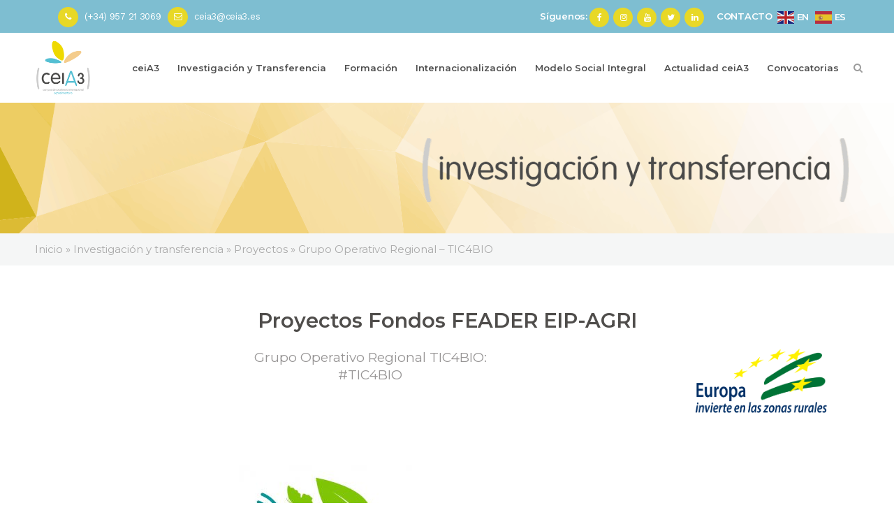

--- FILE ---
content_type: text/html; charset=UTF-8
request_url: http://www.ceia3.es/investigacion-y-transferencia/proyectos/grupo-operativo-regional-tic4bio/
body_size: 229444
content:
	<!DOCTYPE html>
<html lang="es">
<head>
	<meta charset="UTF-8" />
	
				<meta name="viewport" content="width=device-width,initial-scale=1,user-scalable=no">
		
            
            
	<link rel="profile" href="http://gmpg.org/xfn/11" />
	<link rel="pingback" href="http://www.ceia3.es/xmlrpc.php" />

	<title>Grupo Operativo Regional - TIC4BIO - ceiA3 - Campus de Excelencia Internacional Agroalimentario</title>
<script id="cookieyes" type="text/javascript" src="https://cdn-cookieyes.com/client_data/7105b0b3faeacde77a879ab2/script.js"></script>
<!-- This site is optimized with the Yoast SEO plugin v13.5 - https://yoast.com/wordpress/plugins/seo/ -->
<meta name="robots" content="max-snippet:-1, max-image-preview:large, max-video-preview:-1"/>
<link rel="canonical" href="https://www.ceia3.es/investigacion-y-transferencia/proyectos/grupo-operativo-regional-tic4bio/" />
<meta property="og:locale" content="es_ES" />
<meta property="og:type" content="article" />
<meta property="og:title" content="Grupo Operativo Regional - TIC4BIO - ceiA3 - Campus de Excelencia Internacional Agroalimentario" />
<meta property="og:url" content="https://www.ceia3.es/investigacion-y-transferencia/proyectos/grupo-operativo-regional-tic4bio/" />
<meta property="og:site_name" content="ceiA3 - Campus de Excelencia Internacional Agroalimentario" />
<meta property="og:image" content="http://www.ceia3.es/wp-content/uploads/2020/04/1_EUROPA_invierterural1.gif" />
<meta name="twitter:card" content="summary_large_image" />
<meta name="twitter:title" content="Grupo Operativo Regional - TIC4BIO - ceiA3 - Campus de Excelencia Internacional Agroalimentario" />
<meta name="twitter:image" content="http://www.ceia3.es/wp-content/uploads/2020/04/1_EUROPA_invierterural1.gif" />
<script type='application/ld+json' class='yoast-schema-graph yoast-schema-graph--main'>{"@context":"https://schema.org","@graph":[{"@type":"WebSite","@id":"https://www.ceia3.es/#website","url":"https://www.ceia3.es/","name":"ceiA3 - Campus de Excelencia Internacional Agroalimentario","inLanguage":"es","description":"Campus de Excelencia Internacional Agroalimentario","potentialAction":[{"@type":"SearchAction","target":"https://www.ceia3.es/?s={search_term_string}","query-input":"required name=search_term_string"}]},{"@type":"ImageObject","@id":"https://www.ceia3.es/investigacion-y-transferencia/proyectos/grupo-operativo-regional-tic4bio/#primaryimage","inLanguage":"es","url":"https://www.ceia3.es/wp-content/uploads/2020/04/1_EUROPA_invierterural1.gif","width":1829,"height":883},{"@type":"WebPage","@id":"https://www.ceia3.es/investigacion-y-transferencia/proyectos/grupo-operativo-regional-tic4bio/#webpage","url":"https://www.ceia3.es/investigacion-y-transferencia/proyectos/grupo-operativo-regional-tic4bio/","name":"Grupo Operativo Regional - TIC4BIO - ceiA3 - Campus de Excelencia Internacional Agroalimentario","isPartOf":{"@id":"https://www.ceia3.es/#website"},"inLanguage":"es","primaryImageOfPage":{"@id":"https://www.ceia3.es/investigacion-y-transferencia/proyectos/grupo-operativo-regional-tic4bio/#primaryimage"},"datePublished":"2023-01-30T13:36:26+00:00","dateModified":"2025-11-06T12:21:14+00:00","breadcrumb":{"@id":"https://www.ceia3.es/investigacion-y-transferencia/proyectos/grupo-operativo-regional-tic4bio/#breadcrumb"},"potentialAction":[{"@type":"ReadAction","target":["https://www.ceia3.es/investigacion-y-transferencia/proyectos/grupo-operativo-regional-tic4bio/"]}]},{"@type":"BreadcrumbList","@id":"https://www.ceia3.es/investigacion-y-transferencia/proyectos/grupo-operativo-regional-tic4bio/#breadcrumb","itemListElement":[{"@type":"ListItem","position":1,"item":{"@type":"WebPage","@id":"https://www.ceia3.es/","url":"https://www.ceia3.es/","name":"Inicio"}},{"@type":"ListItem","position":2,"item":{"@type":"WebPage","@id":"https://www.ceia3.es/investigacion-y-transferencia/","url":"https://www.ceia3.es/investigacion-y-transferencia/","name":"Investigaci\u00f3n y transferencia"}},{"@type":"ListItem","position":3,"item":{"@type":"WebPage","@id":"https://www.ceia3.es/investigacion-y-transferencia/proyectos/","url":"https://www.ceia3.es/investigacion-y-transferencia/proyectos/","name":"Proyectos"}},{"@type":"ListItem","position":4,"item":{"@type":"WebPage","@id":"https://www.ceia3.es/investigacion-y-transferencia/proyectos/grupo-operativo-regional-tic4bio/","url":"https://www.ceia3.es/investigacion-y-transferencia/proyectos/grupo-operativo-regional-tic4bio/","name":"Grupo Operativo Regional &#8211; TIC4BIO"}}]}]}</script>
<!-- / Yoast SEO plugin. -->

<link rel='dns-prefetch' href='//www.ceia3.es' />
<link rel='dns-prefetch' href='//www.googletagmanager.com' />
<link rel='dns-prefetch' href='//fonts.googleapis.com' />
<link rel='dns-prefetch' href='//s.w.org' />
<link rel="alternate" type="application/rss+xml" title="ceiA3 - Campus de Excelencia Internacional Agroalimentario &raquo; Feed" href="https://www.ceia3.es/feed/" />
<link rel="alternate" type="application/rss+xml" title="ceiA3 - Campus de Excelencia Internacional Agroalimentario &raquo; Feed de los comentarios" href="https://www.ceia3.es/comments/feed/" />
		<script type="text/javascript">
			window._wpemojiSettings = {"baseUrl":"https:\/\/s.w.org\/images\/core\/emoji\/13.0.0\/72x72\/","ext":".png","svgUrl":"https:\/\/s.w.org\/images\/core\/emoji\/13.0.0\/svg\/","svgExt":".svg","source":{"concatemoji":"http:\/\/www.ceia3.es\/wp-includes\/js\/wp-emoji-release.min.js?ver=5.5.17"}};
			!function(e,a,t){var n,r,o,i=a.createElement("canvas"),p=i.getContext&&i.getContext("2d");function s(e,t){var a=String.fromCharCode;p.clearRect(0,0,i.width,i.height),p.fillText(a.apply(this,e),0,0);e=i.toDataURL();return p.clearRect(0,0,i.width,i.height),p.fillText(a.apply(this,t),0,0),e===i.toDataURL()}function c(e){var t=a.createElement("script");t.src=e,t.defer=t.type="text/javascript",a.getElementsByTagName("head")[0].appendChild(t)}for(o=Array("flag","emoji"),t.supports={everything:!0,everythingExceptFlag:!0},r=0;r<o.length;r++)t.supports[o[r]]=function(e){if(!p||!p.fillText)return!1;switch(p.textBaseline="top",p.font="600 32px Arial",e){case"flag":return s([127987,65039,8205,9895,65039],[127987,65039,8203,9895,65039])?!1:!s([55356,56826,55356,56819],[55356,56826,8203,55356,56819])&&!s([55356,57332,56128,56423,56128,56418,56128,56421,56128,56430,56128,56423,56128,56447],[55356,57332,8203,56128,56423,8203,56128,56418,8203,56128,56421,8203,56128,56430,8203,56128,56423,8203,56128,56447]);case"emoji":return!s([55357,56424,8205,55356,57212],[55357,56424,8203,55356,57212])}return!1}(o[r]),t.supports.everything=t.supports.everything&&t.supports[o[r]],"flag"!==o[r]&&(t.supports.everythingExceptFlag=t.supports.everythingExceptFlag&&t.supports[o[r]]);t.supports.everythingExceptFlag=t.supports.everythingExceptFlag&&!t.supports.flag,t.DOMReady=!1,t.readyCallback=function(){t.DOMReady=!0},t.supports.everything||(n=function(){t.readyCallback()},a.addEventListener?(a.addEventListener("DOMContentLoaded",n,!1),e.addEventListener("load",n,!1)):(e.attachEvent("onload",n),a.attachEvent("onreadystatechange",function(){"complete"===a.readyState&&t.readyCallback()})),(n=t.source||{}).concatemoji?c(n.concatemoji):n.wpemoji&&n.twemoji&&(c(n.twemoji),c(n.wpemoji)))}(window,document,window._wpemojiSettings);
		</script>
		<style type="text/css">
img.wp-smiley,
img.emoji {
	display: inline !important;
	border: none !important;
	box-shadow: none !important;
	height: 1em !important;
	width: 1em !important;
	margin: 0 .07em !important;
	vertical-align: -0.1em !important;
	background: none !important;
	padding: 0 !important;
}
</style>
	<link rel='stylesheet' id='mec-select2-style-css'  href='http://www.ceia3.es/wp-content/plugins/modern-events-calendar-lite/assets/packages/select2/select2.min.css?ver=5.5.17' type='text/css' media='all' />
<link rel='stylesheet' id='mec-font-icons-css'  href='http://www.ceia3.es/wp-content/plugins/modern-events-calendar-lite/assets/css/iconfonts.css?ver=5.5.17' type='text/css' media='all' />
<link rel='stylesheet' id='mec-frontend-style-css'  href='http://www.ceia3.es/wp-content/plugins/modern-events-calendar-lite/assets/css/frontend.min.css?ver=5.2.7' type='text/css' media='all' />
<link rel='stylesheet' id='mec-tooltip-style-css'  href='http://www.ceia3.es/wp-content/plugins/modern-events-calendar-lite/assets/packages/tooltip/tooltip.css?ver=5.5.17' type='text/css' media='all' />
<link rel='stylesheet' id='mec-tooltip-shadow-style-css'  href='http://www.ceia3.es/wp-content/plugins/modern-events-calendar-lite/assets/packages/tooltip/tooltipster-sideTip-shadow.min.css?ver=5.5.17' type='text/css' media='all' />
<link rel='stylesheet' id='mec-featherlight-style-css'  href='http://www.ceia3.es/wp-content/plugins/modern-events-calendar-lite/assets/packages/featherlight/featherlight.css?ver=5.5.17' type='text/css' media='all' />
<link rel='stylesheet' id='mec-google-fonts-css'  href='//fonts.googleapis.com/css?family=Montserrat%3A400%2C700%7CRoboto%3A100%2C300%2C400%2C700&#038;ver=5.5.17' type='text/css' media='all' />
<link rel='stylesheet' id='mec-lity-style-css'  href='http://www.ceia3.es/wp-content/plugins/modern-events-calendar-lite/assets/packages/lity/lity.min.css?ver=5.5.17' type='text/css' media='all' />
<link rel='stylesheet' id='wp-block-library-css'  href='http://www.ceia3.es/wp-includes/css/dist/block-library/style.min.css?ver=5.5.17' type='text/css' media='all' />
<link rel='stylesheet' id='cf7mls-css'  href='http://www.ceia3.es/wp-content/plugins/cf7-multi-step/assets/frontend/css/cf7mls.css?ver=5.5.17' type='text/css' media='all' />
<link rel='stylesheet' id='dnd-upload-cf7-css'  href='http://www.ceia3.es/wp-content/plugins/drag-and-drop-multiple-file-upload-contact-form-7/assets/css/dnd-upload-cf7.css?ver=1.3.5.7' type='text/css' media='all' />
<link rel='stylesheet' id='contact-form-7-css'  href='http://www.ceia3.es/wp-content/plugins/contact-form-7/includes/css/styles.css?ver=5.2.2' type='text/css' media='all' />
<style id='contact-form-7-inline-css' type='text/css'>
.wpcf7 .wpcf7-recaptcha iframe {margin-bottom: 0;}.wpcf7 .wpcf7-recaptcha[data-align="center"] > div {margin: 0 auto;}.wpcf7 .wpcf7-recaptcha[data-align="right"] > div {margin: 0 0 0 auto;}
</style>
<link rel='stylesheet' id='rs-plugin-settings-css'  href='http://www.ceia3.es/wp-content/plugins/revslider/public/assets/css/settings.css?ver=5.4.8.3' type='text/css' media='all' />
<style id='rs-plugin-settings-inline-css' type='text/css'>
#rs-demo-id {}
</style>
<link rel='stylesheet' id='search-filter-plugin-styles-css'  href='http://www.ceia3.es/wp-content/plugins/search-filter-pro/public/assets/css/search-filter.min.css?ver=2.5.0' type='text/css' media='all' />
<link rel='stylesheet' id='mediaelement-css'  href='http://www.ceia3.es/wp-includes/js/mediaelement/mediaelementplayer-legacy.min.css?ver=4.2.13-9993131' type='text/css' media='all' />
<link rel='stylesheet' id='wp-mediaelement-css'  href='http://www.ceia3.es/wp-includes/js/mediaelement/wp-mediaelement.min.css?ver=5.5.17' type='text/css' media='all' />
<link rel='stylesheet' id='bridge-default-style-css'  href='http://www.ceia3.es/wp-content/themes/bridge/style.css?ver=5.5.17' type='text/css' media='all' />
<link rel='stylesheet' id='bridge-qode-font_awesome-css'  href='http://www.ceia3.es/wp-content/themes/bridge/css/font-awesome/css/font-awesome.min.css?ver=5.5.17' type='text/css' media='all' />
<link rel='stylesheet' id='bridge-qode-font_elegant-css'  href='http://www.ceia3.es/wp-content/themes/bridge/css/elegant-icons/style.min.css?ver=5.5.17' type='text/css' media='all' />
<link rel='stylesheet' id='bridge-qode-linea_icons-css'  href='http://www.ceia3.es/wp-content/themes/bridge/css/linea-icons/style.css?ver=5.5.17' type='text/css' media='all' />
<link rel='stylesheet' id='bridge-qode-dripicons-css'  href='http://www.ceia3.es/wp-content/themes/bridge/css/dripicons/dripicons.css?ver=5.5.17' type='text/css' media='all' />
<link rel='stylesheet' id='bridge-stylesheet-css'  href='http://www.ceia3.es/wp-content/themes/bridge/css/stylesheet.min.css?ver=5.5.17' type='text/css' media='all' />
<style id='bridge-stylesheet-inline-css' type='text/css'>
  .page-id-16958 .content > .content_inner > .container > .container_inner, .page-id-16958 .content > .content_inner > .full_width > .full_width_inner { padding-top: 50px;}

 .page-id-16958.disabled_footer_top .footer_top_holder, .page-id-16958.disabled_footer_bottom .footer_bottom_holder { display: none;}


</style>
<link rel='stylesheet' id='bridge-print-css'  href='http://www.ceia3.es/wp-content/themes/bridge/css/print.css?ver=5.5.17' type='text/css' media='all' />
<link rel='stylesheet' id='bridge-style-dynamic-css'  href='http://www.ceia3.es/wp-content/themes/bridge/css/style_dynamic.css?ver=1731507311' type='text/css' media='all' />
<link rel='stylesheet' id='bridge-responsive-css'  href='http://www.ceia3.es/wp-content/themes/bridge/css/responsive.min.css?ver=5.5.17' type='text/css' media='all' />
<link rel='stylesheet' id='bridge-style-dynamic-responsive-css'  href='http://www.ceia3.es/wp-content/themes/bridge/css/style_dynamic_responsive.css?ver=1731507311' type='text/css' media='all' />
<style id='bridge-style-dynamic-responsive-inline-css' type='text/css'>
.qode_video_box .qode_video_image::after{
    display: none;
}

.header_top .left .q_icon_list{
    display: inline-block;
    margin-right: 10px;
}

.header_top .left .custom-html-widget .q_icon_list:last-child{
    margin-right: 0;
}

header .header_top .q_social_icon_holder{
    float: none;
    width: auto;
}
.header_top{
    height: 47px;
    line-height: 47px;
}
aside .widget .latest_post a {
    font-weight: 600;
}

span.qode_video_box_button_arrow {
    margin-left: 3px;
}
aside .widget.widget_categories a{
   color:  #9e9c9c;
   font-weight: 500;
}

.portfolio_single .portfolio_categories {
    display: none;
}

.qode-blog-carousel-titled p.qode-bct-post-excerpt {
    display: none !important;
}

.portfolio_detail .info.portfolio_custom_date {
    display: none;
}

.blog_holder.blog_small_image article .post_image img {
    width: 80%;
    height: auto;
}

.q_team:not(.info_on_hover) .q_team_image {
    width: 40%;
    margin: 0 auto;
}


aside .widget {
   margin: 0 0 40px 40px !important;
}

.searchandfilter[data-sf-form-id="4758"]
{

}

.searchandfilter[data-sf-form-id="4735"] > ul > li {
	display: inline-block;
        vertical-align: middle;
	padding: 0 20px;
        text-align: center;
        z-index: 1010;
        position:relative;
}

.chosen-container-multi .chosen-choices li.search-field input[type="text"]
{
    height: 100%;
    padding: 12px;
    color: #666;
    font-family: 'Montserrat', sans-serif;
    width: 100% !important;
}

.chosen-container .chosen-results li.highlighted {
    background-color: #00b6cc;
    background-image: -webkit-gradient(linear,left top,left bottom,color-stop(20%,#00b6cc),color-stop(90%,#00b6cc));
    background-image: linear-gradient(#00b6cc 20%,#00b6cc 90%);
    color: #fff;
}

.searchandfilter input{
  width: 90%;
  color:#333;
  padding: 12px;
 font-size: 1em;
}

.searchandfilter select {
  width: 100%;
  padding: 16px 20px;
  border: none;
  border-radius: 4px;
  background-color: #f1f1f1;
}

.searchandfilter label {
    display: block;
    margin: 0;
    padding: 0;
}

.searchandfilter .sf-field-submit
{
text-align: center;
}

.searchandfilter button[type="submit"]
{
color: #ffffff;
font-family: 'Montserrat', sans-serif;
font-size: 1.2em;
font-style: normal;
font-weight: 600;
background-color: #7ebed1;
letter-spacing: 0px;
text-transform: none;
border: 0px;
padding: 10px;
}

.searchandfilter button[type="submit"]:hover
{
background-color: rgba(233,203,142,1);
}

.latest_post_holder.boxes > ul > li .latest_post {
    padding: 19px 20px 10px;
    border-top: 0;
    background-color: #FFF;
}

.latest_post_text_inner h5 a {
color: #7ebed1;
}
.latest_post_text_inner h5 a:hover {
color: rgba(233,203,142,1);
}

.item_text_holder {
background-color: #ffffff;
padding: 15px;
}

.item_image_holder img:hover {
-webkit-transform: scale(1.1);
-moz-transform: scale(1.1);
transform: scale(1.1);
-webkit-transition: -webkit-transform .35s cubic-bezier(.3,.67,.24,.86);
transition: transform .35s cubic-bezier(.3,.67,.24,.86);
}

.item_text_holder_inner h5 a {
color: #727272;
text-align: center;
font-size: 1em;
}

.item_text_holder_inner h5 a:hover {
color: #7ebed1;
}

.item_text_holder_inner {
text-align: center;
}

.latest_post_holder.image_on_the_left_boxed .latest_post_text {
    padding: 0 0 0 0px !important; 
}

p {
margin-top:0px !important;
}

.mec-events-meta-group-tags a {
    color: #FFF;
    font-size: 11px;
    text-transform: uppercase;
    letter-spacing: 1.5px;
    font-weight: 500;
    padding: 3px 7px;
    border: 1px solid #ddd;
    border-radius: 2px;
    background: #7ebed1;
    margin: 1px 3px;
}

.breadcrumbs {
margin-bottom: 0px !important;
}

.latest_post_holder.image_on_the_left_boxed > ul > li:not(:first-child){
padding-top: 0px !important;
}

.category . content. .container {
background-color: #e8e8e8 !important;
}

.q_circles_holder.four_columns .q_circle_inner {
    width: 100px;
    height: 100px;
}

.latest_post_holder.image_on_the_left_boxed .date_hour_holder {
    color: #FFF;
}

.date_convocatoria {
 background-color:#7ebed1;
 padding: 1%;
 margin: 1%;
}

.blog_holder.masonry:not(.blog_masonry_date_in_image) article .post_text .post_text_inner {
border:none;
}
</style>
<link rel='stylesheet' id='js_composer_front-css'  href='http://www.ceia3.es/wp-content/plugins/js_composer/assets/css/js_composer.min.css?ver=6.0.2' type='text/css' media='all' />
<style id='js_composer_front-inline-css' type='text/css'>
.qode-showcase-icon .qode-icon-holder.qode-icon-circle .qode-icon-element{
    color: #696cb8;
}
h6.progress_title_holder.clearfix {
    margin: 0 0 4px;
}
.q_progress_bar {
   margin: 0 0 9px;
}
.vc_custom_1683267407181{border-top-width: 2px !important;border-right-width: 2px !important;border-bottom-width: 2px !important;border-left-width: 2px !important;border-left-color: #019b9b !important;border-left-style: solid !important;border-right-color: #019b9b !important;border-right-style: solid !important;border-top-color: #019b9b !important;border-top-style: solid !important;border-bottom-color: #019b9b !important;border-bottom-style: solid !important;}
</style>
<link rel='stylesheet' id='bridge-style-handle-google-fonts-css'  href='http://fonts.googleapis.com/css?family=Raleway%3A100%2C200%2C300%2C400%2C500%2C600%2C700%2C800%2C900%2C300italic%2C400italic%2C700italic%7CMontserrat%3A100%2C200%2C300%2C400%2C500%2C600%2C700%2C800%2C900%2C300italic%2C400italic%2C700italic%7CWork+Sans%3A100%2C200%2C300%2C400%2C500%2C600%2C700%2C800%2C900%2C300italic%2C400italic%2C700italic&#038;subset=latin%2Clatin-ext&#038;ver=1.0.0' type='text/css' media='all' />
<!--[if lt IE 9]>
<link rel='stylesheet' id='vc_lte_ie9-css'  href='http://www.ceia3.es/wp-content/plugins/js_composer/assets/css/vc_lte_ie9.min.css?ver=6.0.2' type='text/css' media='screen' />
<![endif]-->
<link rel='stylesheet' id='cf7cf-style-css'  href='http://www.ceia3.es/wp-content/plugins/cf7-conditional-fields/style.css?ver=1.9.14' type='text/css' media='all' />
<script type='text/javascript' src='http://www.ceia3.es/wp-includes/js/jquery/jquery.js?ver=1.12.4-wp' id='jquery-core-js'></script>
<script type='text/javascript' src='http://www.ceia3.es/wp-content/plugins/modern-events-calendar-lite/assets/js/jquery.typewatch.js?ver=5.5.17' id='mec-typekit-script-js'></script>
<script type='text/javascript' src='http://www.ceia3.es/wp-content/plugins/modern-events-calendar-lite/assets/packages/featherlight/featherlight.js?ver=5.5.17' id='mec-featherlight-script-js'></script>
<script type='text/javascript' src='http://www.ceia3.es/wp-content/plugins/modern-events-calendar-lite/assets/packages/select2/select2.full.min.js?ver=5.5.17' id='mec-select2-script-js'></script>
<script type='text/javascript' id='mec-frontend-script-js-extra'>
/* <![CDATA[ */
var mecdata = {"day":"d\u00eda","days":"d\u00edas","hour":"hora","hours":"horas","minute":"minuto","minutes":"minutos","second":"segundo","seconds":"segundos","elementor_edit_mode":"no","recapcha_key":"","ajax_url":"https:\/\/www.ceia3.es\/wp-admin\/admin-ajax.php","fes_nonce":"ba4f048531","current_year":"2026","datepicker_format":"dd-mm-yy&d-m-Y"};
/* ]]> */
</script>
<script type='text/javascript' src='http://www.ceia3.es/wp-content/plugins/modern-events-calendar-lite/assets/js/frontend.js?ver=5.2.7' id='mec-frontend-script-js'></script>
<script type='text/javascript' src='http://www.ceia3.es/wp-content/plugins/modern-events-calendar-lite/assets/packages/tooltip/tooltip.js?ver=5.5.17' id='mec-tooltip-script-js'></script>
<script type='text/javascript' src='http://www.ceia3.es/wp-content/plugins/modern-events-calendar-lite/assets/js/events.js?ver=5.2.7' id='mec-events-script-js'></script>
<script type='text/javascript' src='http://www.ceia3.es/wp-content/plugins/modern-events-calendar-lite/assets/packages/lity/lity.min.js?ver=5.5.17' id='mec-lity-script-js'></script>
<script type='text/javascript' src='http://www.ceia3.es/wp-content/plugins/modern-events-calendar-lite/assets/packages/colorbrightness/colorbrightness.min.js?ver=5.5.17' id='mec-colorbrightness-script-js'></script>
<script type='text/javascript' src='http://www.ceia3.es/wp-content/plugins/modern-events-calendar-lite/assets/packages/owl-carousel/owl.carousel.min.js?ver=5.5.17' id='mec-owl-carousel-script-js'></script>
<script type='text/javascript' src='http://www.ceia3.es/wp-content/plugins/revslider/public/assets/js/jquery.themepunch.tools.min.js?ver=5.4.8.3' id='tp-tools-js'></script>
<script type='text/javascript' src='http://www.ceia3.es/wp-content/plugins/revslider/public/assets/js/jquery.themepunch.revolution.min.js?ver=5.4.8.3' id='revmin-js'></script>

<!-- Fragmento de código de Google Analytics añadido por Site Kit -->
<script type='text/javascript' src='https://www.googletagmanager.com/gtag/js?id=UA-37751935-1' id='google_gtagjs-js' async></script>
<script type='text/javascript' id='google_gtagjs-js-after'>
window.dataLayer = window.dataLayer || [];function gtag(){dataLayer.push(arguments);}
gtag('set', 'linker', {"domains":["www.ceia3.es"]} );
gtag("js", new Date());
gtag("set", "developer_id.dZTNiMT", true);
gtag("config", "UA-37751935-1", {"anonymize_ip":true});
gtag("config", "G-1DFDT596CG");
</script>

<!-- Final del fragmento de código de Google Analytics añadido por Site Kit -->
<link rel="https://api.w.org/" href="https://www.ceia3.es/wp-json/" /><link rel="alternate" type="application/json" href="https://www.ceia3.es/wp-json/wp/v2/pages/16958" /><link rel="EditURI" type="application/rsd+xml" title="RSD" href="https://www.ceia3.es/xmlrpc.php?rsd" />
<link rel="wlwmanifest" type="application/wlwmanifest+xml" href="http://www.ceia3.es/wp-includes/wlwmanifest.xml" /> 
<meta name="generator" content="WordPress 5.5.17" />
<link rel='shortlink' href='https://www.ceia3.es/?p=16958' />
<link rel="alternate" type="application/json+oembed" href="https://www.ceia3.es/wp-json/oembed/1.0/embed?url=https%3A%2F%2Fwww.ceia3.es%2Finvestigacion-y-transferencia%2Fproyectos%2Fgrupo-operativo-regional-tic4bio%2F" />
<link rel="alternate" type="text/xml+oembed" href="https://www.ceia3.es/wp-json/oembed/1.0/embed?url=https%3A%2F%2Fwww.ceia3.es%2Finvestigacion-y-transferencia%2Fproyectos%2Fgrupo-operativo-regional-tic4bio%2F&#038;format=xml" />
<meta name="generator" content="Site Kit by Google 1.111.0" /><meta name="generator" content="Powered by WPBakery Page Builder - drag and drop page builder for WordPress."/>
<meta name="generator" content="Powered by Slider Revolution 5.4.8.3 - responsive, Mobile-Friendly Slider Plugin for WordPress with comfortable drag and drop interface." />
<link rel="icon" href="https://www.ceia3.es/wp-content/uploads/2019/11/cropped-CEIA3-icon-copia-32x32.png" sizes="32x32" />
<link rel="icon" href="https://www.ceia3.es/wp-content/uploads/2019/11/cropped-CEIA3-icon-copia-192x192.png" sizes="192x192" />
<link rel="apple-touch-icon" href="https://www.ceia3.es/wp-content/uploads/2019/11/cropped-CEIA3-icon-copia-180x180.png" />
<meta name="msapplication-TileImage" content="https://www.ceia3.es/wp-content/uploads/2019/11/cropped-CEIA3-icon-copia-270x270.png" />
<script type="text/javascript">function setREVStartSize(e){									
						try{ e.c=jQuery(e.c);var i=jQuery(window).width(),t=9999,r=0,n=0,l=0,f=0,s=0,h=0;
							if(e.responsiveLevels&&(jQuery.each(e.responsiveLevels,function(e,f){f>i&&(t=r=f,l=e),i>f&&f>r&&(r=f,n=e)}),t>r&&(l=n)),f=e.gridheight[l]||e.gridheight[0]||e.gridheight,s=e.gridwidth[l]||e.gridwidth[0]||e.gridwidth,h=i/s,h=h>1?1:h,f=Math.round(h*f),"fullscreen"==e.sliderLayout){var u=(e.c.width(),jQuery(window).height());if(void 0!=e.fullScreenOffsetContainer){var c=e.fullScreenOffsetContainer.split(",");if (c) jQuery.each(c,function(e,i){u=jQuery(i).length>0?u-jQuery(i).outerHeight(!0):u}),e.fullScreenOffset.split("%").length>1&&void 0!=e.fullScreenOffset&&e.fullScreenOffset.length>0?u-=jQuery(window).height()*parseInt(e.fullScreenOffset,0)/100:void 0!=e.fullScreenOffset&&e.fullScreenOffset.length>0&&(u-=parseInt(e.fullScreenOffset,0))}f=u}else void 0!=e.minHeight&&f<e.minHeight&&(f=e.minHeight);e.c.closest(".rev_slider_wrapper").css({height:f})					
						}catch(d){console.log("Failure at Presize of Slider:"+d)}						
					};</script>
		<style type="text/css" id="wp-custom-css">
			/*
Formulario CF7 a 2 columnas responsive
*/
#responsive-form{
 max-width:900px /*-- change this to get your desired form width --*/;
 margin:0 auto;
        width:100%;
}
.form-row{
 width: 100%;
}
.column-half, .column-full{
 float: left;
 position: relative;
 padding: 0.65rem;
 width:100%;
 -webkit-box-sizing: border-box;
        -moz-box-sizing: border-box;
        box-sizing: border-box
}
.clearfix:after {
 content: "";
 display: table;
 clear: both;
}
 
/**---------------- Media query ----------------**/
@media only screen and (min-width: 48em) { 
 .column-half{
 width: 50%;
 }
}

.home div#breadcrumbs {
  display: none;
}

.page-id-3963 div#breadcrumbs {
  display: none;
}

body.category-noticias{ 
background-color:#000 !important;
}		</style>
		<noscript><style type="text/css"> .wpb_animate_when_almost_visible { opacity: 1; }</style></noscript></head>

<body class="page-template page-template-full_width page-template-full_width-php page page-id-16958 page-child parent-pageid-537 bridge-core-1.0.5  qode_grid_1400 side_area_uncovered_from_content footer_responsive_adv hide_top_bar_on_mobile_header qode-content-sidebar-responsive qode-theme-ver-18.1 qode-theme-bridge wpb-js-composer js-comp-ver-6.0.2 vc_responsive" itemscope itemtype="http://schema.org/WebPage">



	<section class="side_menu right ">
				<a href="#" target="_self" class="close_side_menu"></a>
		<div id="search_filter_register_widget-10" class="widget widget_search_filter_register_widget posts_holder"><form data-sf-form-id='8676' data-is-rtl='0' data-maintain-state='' data-results-url='/resultado-de-busqueda/' data-ajax-url='https://www.ceia3.es/?sfid=8676&amp;sf_action=get_data&amp;sf_data=all' data-ajax-form-url='https://www.ceia3.es/?sfid=8676&amp;sf_action=get_data&amp;sf_data=form' data-display-result-method='shortcode' data-use-history-api='1' data-template-loaded='0' data-lang-code='' data-ajax='1' data-ajax-data-type='json' data-ajax-target='#search-filter-results-8676' data-ajax-pagination-type='normal' data-ajax-links-selector='.pagination a' data-update-ajax-url='1' data-only-results-ajax='1' data-scroll-to-pos='0' data-init-paged='1' data-auto-update='' data-auto-count='1' data-auto-count-refresh-mode='1' action='/resultado-de-busqueda/' method='post' class='searchandfilter' id='search-filter-form-8676' autocomplete='off' data-instance-count='1'><ul><li class="sf-field-search" data-sf-field-name="search" data-sf-field-type="search" data-sf-field-input-type="">		<label><input placeholder="Buscar por palabra clave…" name="_sf_search[]" class="sf-input-text" type="text" value="" title=""></label>		</li><li class="sf-field-submit" data-sf-field-name="submit" data-sf-field-type="submit" data-sf-field-input-type=""><button type="submit" name="_sf_submit">Buscar <i class="fa fa-search"></i></button></li></ul></form></div></section>

<div class="wrapper">
	<div class="wrapper_inner">

    
		<!-- Google Analytics start -->
				<!-- Google Analytics end -->

		
	<header class=" has_top scroll_header_top_area  stick scrolled_not_transparent page_header">
	<div class="header_inner clearfix">
				<div class="header_top_bottom_holder">
				<div class="header_top clearfix" style='background-color:rgba(126, 190, 209, 1);' >
							<div class="left">
						<div class="inner">
							<div class="widget_text header-widget widget_custom_html header-left-widget"><div class="textwidget custom-html-widget">&nbsp;&nbsp;&nbsp;&nbsp;&nbsp;</div></div><div class="widget_text header-widget widget_custom_html header-left-widget"><div class="textwidget custom-html-widget"><div class="q_icon_list"><i class="qode_icon_font_awesome fa fa-phone qode-ili-icon-holder circle" style="font-size: 12px;color: #ffffff;background-color: #e8d827;border-color:#e8d827;border-style:solid;border-width:1px;" ></i><p style="color:#ffffff;font-size: 13px;font-weight: 400;margin-bottom: 5px;">(+34) 957 21 3069</p></div><div class="q_icon_list"><i class="qode_icon_font_awesome fa fa-envelope-o qode-ili-icon-holder circle" style="font-size: 12px;color: #ffffff;background-color: #e8d827;border-color:#e8d827;border-style:solid;border-width:1px;" ></i><p style="color:#ffffff;font-size: 13px;font-weight: 400;margin-bottom: 5px;">ceia3@ceia3.es</p></div></div></div>						</div>
					</div>
					<div class="right">
						<div class="inner">
							<div class="widget_text header-widget widget_custom_html header-right-widget"><div class="textwidget custom-html-widget">Síguenos: <span class='q_social_icon_holder circle_social' data-color=#ffffff data-hover-background-color=#e9cb8e data-hover-border-color=#e9cb8e data-hover-color=#ffffff><a itemprop='url' href='https://www.facebook.com/ceiA3' target='_blank' rel="noopener noreferrer"><span class='fa-stack ' style='background-color: rgba(232, 216, 39, 1);border-color: #e8d827;border-width: 0px;margin: 0px 6px 0px 0px;font-size: 14px;'><i class="qode_icon_font_awesome fa fa-facebook " style="color: #ffffff;font-size: 12px;" ></i></span></a></span><span class='q_social_icon_holder circle_social' data-color=#ffffff data-hover-background-color=#e9cb8e data-hover-border-color=#e9cb8e data-hover-color=#ffffff><a itemprop='url' href='https://www.instagram.com/cei_a3/' target='_blank' rel="noopener noreferrer"><span class='fa-stack ' style='background-color: rgba(232, 216, 39, 1);border-color: #e8d827;border-width: 0px;margin: 0px 6px 0px 0px;font-size: 14px;'><i class="qode_icon_font_awesome fa fa-instagram " style="color: #ffffff;font-size: 12px;" ></i></span></a></span><span class='q_social_icon_holder circle_social' data-color=#ffffff data-hover-background-color=#e9cb8e data-hover-border-color=#e9cb8e data-hover-color=#ffffff><a itemprop='url' href='https://www.youtube.com/ceiA3cienciaA3' target='_blank' rel="noopener noreferrer"><span class='fa-stack ' style='background-color: rgba(232, 216, 39, 1);border-color: #e8d827;border-width: 0px;margin: 0 6px 0 0;font-size: 14px;'><i class="qode_icon_font_awesome fa fa-youtube " style="color: #ffffff;font-size: 12px;" ></i></span></a></span><span class='q_social_icon_holder circle_social' data-color=#ffffff data-hover-background-color=#e9cb8e data-hover-border-color=#e9cb8e data-hover-color=#ffffff><a itemprop='url' href='https://twitter.com/cei_A3' target='_blank' rel="noopener noreferrer"><span class='fa-stack ' style='background-color: rgba(232, 216, 39, 1);border-color: #e8d827;border-width: 0px;margin: 0 6px 0 0;font-size: 14px;'><i class="qode_icon_font_awesome fa fa-twitter " style="color: #ffffff;font-size: 12px;" ></i></span></a></span><span class='q_social_icon_holder circle_social' data-color=#ffffff data-hover-background-color=#e9cb8e data-hover-border-color=#e9cb8e data-hover-color=#ffffff><a itemprop='url' href='https://www.linkedin.com/company/campus-de-excelencia-internacional-ceia3' target='_blank' rel="noopener noreferrer"><span class='fa-stack ' style='background-color: rgba(232, 216, 39, 1);border-color: #e8d827;border-width: 0px;margin: 0 14px 0 0;font-size: 14px;'><i class="qode_icon_font_awesome fa fa-linkedin " style="color: #ffffff;font-size: 12px;" ></i></span></a></span> 
<a href="http://www.ceia3.es/contacto/">CONTACTO</a>&nbsp;&nbsp;</div></div><div class="header-widget widget_gtranslate header-right-widget"><div class="gtranslate_wrapper" id="gt-wrapper-49207260"></div></div>						</div>
					</div>
						</div>

			<div class="header_bottom clearfix" style=' background-color:rgba(255, 255, 255, 1);' >
											<div class="header_inner_left">
																	<div class="mobile_menu_button">
		<span>
			<i class="qode_icon_font_awesome fa fa-bars " ></i>		</span>
	</div>
								<div class="logo_wrapper" >
	<div class="q_logo">
		<a itemprop="url" href="https://www.ceia3.es/" >
             <img itemprop="image" class="normal" src="http://www.ceia3.es/wp-content/uploads/2019/11/ceia3-home-icon-1.png" alt="Logo"> 			 <img itemprop="image" class="light" src="http://www.ceia3.es/wp-content/themes/bridge/img/logo.png" alt="Logo"/> 			 <img itemprop="image" class="dark" src="http://www.ceia3.es/wp-content/themes/bridge/img/logo_black.png" alt="Logo"/> 			 <img itemprop="image" class="sticky" src="http://www.ceia3.es/wp-content/uploads/2019/11/ceia3-home-icon-1.png" alt="Logo"/> 			 <img itemprop="image" class="mobile" src="http://www.ceia3.es/wp-content/uploads/2019/11/ceia3-home-icon-1.png" alt="Logo"/> 					</a>
	</div>
	</div>															</div>
															<div class="header_inner_right">
									<div class="side_menu_button_wrapper right">
																														<div class="side_menu_button">
																																		<a class="side_menu_button_link normal" href="javascript:void(0)">
		<i class="qode_icon_font_awesome fa fa-search " ></i>	</a>
										</div>
									</div>
								</div>
							
							
							<nav class="main_menu drop_down right">
								<ul id="menu-main-menu" class=""><li id="nav-menu-item-1620" class="menu-item menu-item-type-post_type menu-item-object-page menu-item-home  narrow"></li>
<li id="nav-menu-item-9168" class="menu-item menu-item-type-custom menu-item-object-custom menu-item-has-children  has_sub narrow"><a href="#" class=""><i class="menu_icon blank fa"></i><span>ceiA3</span><span class="plus"></span></a>
<div class="second"><div class="inner"><ul>
	<li id="nav-menu-item-1237" class="menu-item menu-item-type-post_type menu-item-object-page "><a href="https://www.ceia3.es/que-es-el-ceia3/" class=""><i class="menu_icon blank fa"></i><span>¿Qué es el ceiA3?</span><span class="plus"></span></a></li>
	<li id="nav-menu-item-351" class="menu-item menu-item-type-post_type menu-item-object-page "><a href="https://www.ceia3.es/quienes-forman-parte/" class=""><i class="menu_icon blank fa"></i><span>¿Quiénes forman parte?</span><span class="plus"></span></a></li>
	<li id="nav-menu-item-378" class="menu-item menu-item-type-post_type menu-item-object-page "><a href="https://www.ceia3.es/gobernanza/" class=""><i class="menu_icon blank fa"></i><span>Gobernanza</span><span class="plus"></span></a></li>
	<li id="nav-menu-item-403" class="menu-item menu-item-type-post_type menu-item-object-page "><a href="https://www.ceia3.es/convenios/" class=""><i class="menu_icon blank fa"></i><span>Convenios</span><span class="plus"></span></a></li>
	<li id="nav-menu-item-11819" class="menu-item menu-item-type-post_type menu-item-object-page current-page-ancestor "><a href="https://www.ceia3.es/investigacion-y-transferencia/proyectos/" class=""><i class="menu_icon blank fa"></i><span>Proyectos</span><span class="plus"></span></a></li>
	<li id="nav-menu-item-12320" class="menu-item menu-item-type-custom menu-item-object-custom menu-item-has-children sub"><a href="#" class=""><i class="menu_icon blank fa"></i><span>Estrategias ceiA3</span><span class="plus"></span><i class="q_menu_arrow fa fa-angle-right"></i></a>
	<ul>
		<li id="nav-menu-item-11750" class="menu-item menu-item-type-post_type menu-item-object-page "><a href="https://www.ceia3.es/bioeconomia/" class=""><i class="menu_icon blank fa"></i><span>Bioeconomía</span><span class="plus"></span></a></li>
		<li id="nav-menu-item-12319" class="menu-item menu-item-type-post_type menu-item-object-page "><a href="https://www.ceia3.es/estrategia-desarrollo-rural/" class=""><i class="menu_icon blank fa"></i><span>Desarrollo Rural</span><span class="plus"></span></a></li>
		<li id="nav-menu-item-12318" class="menu-item menu-item-type-post_type menu-item-object-page "><a href="https://www.ceia3.es/estrategia-ceia3-de-digitalizacion/" class=""><i class="menu_icon blank fa"></i><span>Digitalización</span><span class="plus"></span></a></li>
	</ul>
</li>
	<li id="nav-menu-item-463" class="menu-item menu-item-type-post_type menu-item-object-page "><a href="https://www.ceia3.es/contacto/" class=""><i class="menu_icon blank fa"></i><span>Contacte con nosotros</span><span class="plus"></span></a></li>
	<li id="nav-menu-item-3630" class="menu-item menu-item-type-post_type menu-item-object-page "><a href="https://www.ceia3.es/portal-de-transparencia/" class=""><i class="menu_icon blank fa"></i><span>Portal de transparencia</span><span class="plus"></span></a></li>
</ul></div></div>
</li>
<li id="nav-menu-item-1239" class="menu-item menu-item-type-custom menu-item-object-custom menu-item-has-children  has_sub narrow"><a href="#" class=""><i class="menu_icon blank fa"></i><span>Investigación y Transferencia</span><span class="plus"></span></a>
<div class="second"><div class="inner"><ul>
	<li id="nav-menu-item-1240" class="menu-item menu-item-type-post_type menu-item-object-page "><a href="https://www.ceia3.es/investigacion-y-transferencia/que-investigamos/" class=""><i class="menu_icon blank fa"></i><span>¿Qué investigamos?</span><span class="plus"></span></a></li>
	<li id="nav-menu-item-3714" class="menu-item menu-item-type-post_type menu-item-object-page "><a href="https://www.ceia3.es/investigacion-y-transferencia/grupos-de-investigacion/" class=""><i class="menu_icon blank fa"></i><span>Grupos de investigación</span><span class="plus"></span></a></li>
	<li id="nav-menu-item-11821" class="menu-item menu-item-type-post_type menu-item-object-page current-page-ancestor "><a href="https://www.ceia3.es/investigacion-y-transferencia/proyectos/" class=""><i class="menu_icon blank fa"></i><span>Proyectos e Indicadores de transferencia</span><span class="plus"></span></a></li>
	<li id="nav-menu-item-734" class="menu-item menu-item-type-post_type menu-item-object-page menu-item-has-children sub"><a href="https://www.ceia3.es/investigacion-y-transferencia/oficina-proyectos-internacionales/" class=""><i class="menu_icon blank fa"></i><span>Oficina de Transferencia y Proyectos Internacionales</span><span class="plus"></span><i class="q_menu_arrow fa fa-angle-right"></i></a>
	<ul>
		<li id="nav-menu-item-1162" class="menu-item menu-item-type-post_type menu-item-object-page "><a href="https://www.ceia3.es/investigacion-y-transferencia/oficina-proyectos-internacionales/para-empresas/" class=""><i class="menu_icon blank fa"></i><span>Para empresas</span><span class="plus"></span></a></li>
		<li id="nav-menu-item-1163" class="menu-item menu-item-type-post_type menu-item-object-page "><a href="https://www.ceia3.es/investigacion-y-transferencia/oficina-proyectos-internacionales/para-investigadores/" class=""><i class="menu_icon blank fa"></i><span>Para investigadores</span><span class="plus"></span></a></li>
		<li id="nav-menu-item-921" class="menu-item menu-item-type-post_type menu-item-object-page "><a href="https://www.ceia3.es/investigacion-y-transferencia/oficina-proyectos-internacionales/programas-europeos/" class=""><i class="menu_icon blank fa"></i><span>Programas europeos</span><span class="plus"></span></a></li>
	</ul>
</li>
	<li id="nav-menu-item-509" class="menu-item menu-item-type-post_type menu-item-object-page "><a href="https://www.ceia3.es/investigacion-y-transferencia/oferta-de-servicios-tecnicos/" class=""><i class="menu_icon blank fa"></i><span>Oferta de servicios técnicos</span><span class="plus"></span></a></li>
	<li id="nav-menu-item-516" class="menu-item menu-item-type-post_type menu-item-object-page "><a href="https://www.ceia3.es/investigacion-y-transferencia/empresas-colaboradoras/" class=""><i class="menu_icon blank fa"></i><span>Empresas colaboradoras</span><span class="plus"></span></a></li>
</ul></div></div>
</li>
<li id="nav-menu-item-1134" class="menu-item menu-item-type-custom menu-item-object-custom menu-item-has-children  has_sub narrow"><a href="#" class=""><i class="menu_icon blank fa"></i><span>Formación</span><span class="plus"></span></a>
<div class="second"><div class="inner"><ul>
	<li id="nav-menu-item-1234" class="menu-item menu-item-type-custom menu-item-object-custom menu-item-has-children sub"><a href="#" class=""><i class="menu_icon blank fa"></i><span>Oferta formativa</span><span class="plus"></span><i class="q_menu_arrow fa fa-angle-right"></i></a>
	<ul>
		<li id="nav-menu-item-1135" class="menu-item menu-item-type-post_type menu-item-object-page "><a href="https://www.ceia3.es/formacion/grados/" class=""><i class="menu_icon blank fa"></i><span>Grados</span><span class="plus"></span></a></li>
		<li id="nav-menu-item-1136" class="menu-item menu-item-type-post_type menu-item-object-page "><a href="https://www.ceia3.es/formacion/masteres/" class=""><i class="menu_icon blank fa"></i><span>Másteres</span><span class="plus"></span></a></li>
		<li id="nav-menu-item-1137" class="menu-item menu-item-type-post_type menu-item-object-page "><a href="https://www.ceia3.es/formacion/doctorado/" class=""><i class="menu_icon blank fa"></i><span>Doctorado</span><span class="plus"></span></a></li>
		<li id="nav-menu-item-1853" class="menu-item menu-item-type-post_type menu-item-object-page "><a href="https://www.ceia3.es/formacion/formacion-especializada/" class=""><i class="menu_icon blank fa"></i><span>Formación especializada</span><span class="plus"></span></a></li>
	</ul>
</li>
</ul></div></div>
</li>
<li id="nav-menu-item-1447" class="menu-item menu-item-type-custom menu-item-object-custom menu-item-has-children  has_sub narrow"><a href="#" class=""><i class="menu_icon blank fa"></i><span>Internacionalización</span><span class="plus"></span></a>
<div class="second"><div class="inner"><ul>
	<li id="nav-menu-item-1446" class="menu-item menu-item-type-post_type menu-item-object-page "><a href="https://www.ceia3.es/internacionalizacion/estrategia-de-internacionalizacion/" class=""><i class="menu_icon blank fa"></i><span>Estrategia de Internacionalización</span><span class="plus"></span></a></li>
	<li id="nav-menu-item-2580" class="menu-item menu-item-type-custom menu-item-object-custom "><a href="/convocatorias/movilidad-internacional/" class=""><i class="menu_icon blank fa"></i><span>Movilidad Internacional</span><span class="plus"></span></a></li>
	<li id="nav-menu-item-3007" class="menu-item menu-item-type-post_type menu-item-object-page "><a href="https://www.ceia3.es/internacionalizacion/international-partners/" class=""><i class="menu_icon blank fa"></i><span>International partners</span><span class="plus"></span></a></li>
	<li id="nav-menu-item-3064" class="menu-item menu-item-type-post_type menu-item-object-page "><a href="https://www.ceia3.es/internacionalizacion/erasmus/" class=""><i class="menu_icon blank fa"></i><span>Erasmus +</span><span class="plus"></span></a></li>
</ul></div></div>
</li>
<li id="nav-menu-item-1472" class="menu-item menu-item-type-custom menu-item-object-custom menu-item-has-children  has_sub narrow"><a href="#" class=""><i class="menu_icon blank fa"></i><span>Modelo Social Integral</span><span class="plus"></span></a>
<div class="second"><div class="inner"><ul>
	<li id="nav-menu-item-1474" class="menu-item menu-item-type-post_type menu-item-object-page "><a href="https://www.ceia3.es/modelo-social-integral/estrategia/" class=""><i class="menu_icon blank fa"></i><span>Estrategia</span><span class="plus"></span></a></li>
	<li id="nav-menu-item-1473" class="menu-item menu-item-type-post_type menu-item-object-page "><a href="https://www.ceia3.es/modelo-social-integral/atencion-a-la-diversidad/" class=""><i class="menu_icon blank fa"></i><span>Atención a la diversidad</span><span class="plus"></span></a></li>
	<li id="nav-menu-item-1483" class="menu-item menu-item-type-post_type menu-item-object-page "><a href="https://www.ceia3.es/modelo-social-integral/politica-de-genero/" class=""><i class="menu_icon blank fa"></i><span>Política de género</span><span class="plus"></span></a></li>
	<li id="nav-menu-item-5201" class="menu-item menu-item-type-post_type menu-item-object-page "><a href="https://www.ceia3.es/modelo-social-integral/politicas-y-areas-especificas/" class=""><i class="menu_icon blank fa"></i><span>Políticas y áreas específicas de empleo, inserción laboral y orientación educativa</span><span class="plus"></span></a></li>
	<li id="nav-menu-item-1482" class="menu-item menu-item-type-post_type menu-item-object-page "><a href="https://www.ceia3.es/modelo-social-integral/infraestructuras/" class=""><i class="menu_icon blank fa"></i><span>Infraestructuras</span><span class="plus"></span></a></li>
	<li id="nav-menu-item-1497" class="menu-item menu-item-type-post_type menu-item-object-page "><a href="https://www.ceia3.es/modelo-social-integral/cooperacion-al-desarrollo/" class=""><i class="menu_icon blank fa"></i><span>Cooperación al Desarrollo</span><span class="plus"></span></a></li>
	<li id="nav-menu-item-1499" class="menu-item menu-item-type-post_type menu-item-object-page "><a href="https://www.ceia3.es/modelo-social-integral/medioambiente-y-sostenibilidad/" class=""><i class="menu_icon blank fa"></i><span>Medioambiente y sostenibilidad</span><span class="plus"></span></a></li>
	<li id="nav-menu-item-1498" class="menu-item menu-item-type-post_type menu-item-object-page "><a href="https://www.ceia3.es/modelo-social-integral/comunicacion-y-divulgacion/" class=""><i class="menu_icon blank fa"></i><span>Comunicación y divulgación</span><span class="plus"></span></a></li>
</ul></div></div>
</li>
<li id="nav-menu-item-4018" class="menu-item menu-item-type-post_type menu-item-object-page menu-item-has-children  has_sub narrow"><a href="https://www.ceia3.es/comunica/" class=""><i class="menu_icon blank fa"></i><span>Actualidad ceiA3</span><span class="plus"></span></a>
<div class="second"><div class="inner"><ul>
	<li id="nav-menu-item-9994" class="menu-item menu-item-type-custom menu-item-object-custom "><a href="/es/comunica/noticias/" class=""><i class="menu_icon blank fa"></i><span>Noticias</span><span class="plus"></span></a></li>
	<li id="nav-menu-item-9993" class="menu-item menu-item-type-post_type menu-item-object-page "><a href="https://www.ceia3.es/comunica/agenda-y-eventos/" class=""><i class="menu_icon blank fa"></i><span>Agenda y eventos</span><span class="plus"></span></a></li>
	<li id="nav-menu-item-9992" class="menu-item menu-item-type-post_type menu-item-object-page "><a href="https://www.ceia3.es/tv/" class=""><i class="menu_icon blank fa"></i><span>ceiA3 TV</span><span class="plus"></span></a></li>
	<li id="nav-menu-item-10028" class="menu-item menu-item-type-post_type menu-item-object-page "><a href="https://www.ceia3.es/comunica/boletin-de-novedades/" class=""><i class="menu_icon blank fa"></i><span>Boletín de novedades</span><span class="plus"></span></a></li>
	<li id="nav-menu-item-11890" class="menu-item menu-item-type-custom menu-item-object-custom "><a target="_blank" href="https://www.uco.es/ucopress/ojs/index.php/bioeconomy/about" class=""><i class="menu_icon blank fa"></i><span>Revista C3-BIOECONOMY</span><span class="plus"></span></a></li>
	<li id="nav-menu-item-22737" class="menu-item menu-item-type-taxonomy menu-item-object-category "><a href="https://www.ceia3.es/es/comunica/experiencias-erasmus/" class=""><i class="menu_icon blank fa"></i><span>Experiencias Erasmus+</span><span class="plus"></span></a></li>
	<li id="nav-menu-item-23583" class="menu-item menu-item-type-taxonomy menu-item-object-category "><a href="https://www.ceia3.es/es/comunica/grupos-de-investigacion/" class=""><i class="menu_icon blank fa"></i><span>Grupos de Investigación</span><span class="plus"></span></a></li>
</ul></div></div>
</li>
<li id="nav-menu-item-3644" class="menu-item menu-item-type-post_type menu-item-object-page menu-item-has-children  has_sub narrow"><a href="https://www.ceia3.es/convocatorias/" class=""><i class="menu_icon blank fa"></i><span>Convocatorias</span><span class="plus"></span></a>
<div class="second"><div class="inner"><ul>
	<li id="nav-menu-item-2914" class="menu-item menu-item-type-post_type menu-item-object-page "><a href="https://www.ceia3.es/convocatorias/becas-y-ayudas-para-la-docencia-y-el-estudio/" class=""><i class="menu_icon blank fa"></i><span>Becas y ayudas para la docencia y el estudio</span><span class="plus"></span></a></li>
	<li id="nav-menu-item-2930" class="menu-item menu-item-type-post_type menu-item-object-page "><a href="https://www.ceia3.es/convocatorias/congresos-y-jornadas/" class=""><i class="menu_icon blank fa"></i><span>Congresos y jornadas</span><span class="plus"></span></a></li>
	<li id="nav-menu-item-18564" class="menu-item menu-item-type-post_type menu-item-object-page "><a href="https://www.ceia3.es/convocatorias/empresas/" class=""><i class="menu_icon blank fa"></i><span>Empresas y emprendimiento</span><span class="plus"></span></a></li>
	<li id="nav-menu-item-2919" class="menu-item menu-item-type-post_type menu-item-object-page "><a href="https://www.ceia3.es/convocatorias/convocatorias-financiacion-de-la-investigacion/" class=""><i class="menu_icon blank fa"></i><span>Financiación de la investigación</span><span class="plus"></span></a></li>
	<li id="nav-menu-item-1540" class="menu-item menu-item-type-post_type menu-item-object-page "><a href="https://www.ceia3.es/convocatorias/movilidad-internacional/" class=""><i class="menu_icon blank fa"></i><span>Movilidad internacional</span><span class="plus"></span></a></li>
	<li id="nav-menu-item-1515" class="menu-item menu-item-type-post_type menu-item-object-page "><a href="https://www.ceia3.es/convocatorias/premios/" class=""><i class="menu_icon blank fa"></i><span>Premios</span><span class="plus"></span></a></li>
	<li id="nav-menu-item-2889" class="menu-item menu-item-type-post_type menu-item-object-page "><a href="https://www.ceia3.es/convocatorias/trabaja-con-nosotros/" class=""><i class="menu_icon blank fa"></i><span>Trabaja con nosotros</span><span class="plus"></span></a></li>
	<li id="nav-menu-item-3899" class="menu-item menu-item-type-post_type menu-item-object-page "><a href="https://www.ceia3.es/convocatorias/otras-convocatorias/" class=""><i class="menu_icon blank fa"></i><span>Otras convocatorias</span><span class="plus"></span></a></li>
</ul></div></div>
</li>
</ul>							</nav>
														<nav class="mobile_menu">
	<ul id="menu-main-menu-1" class=""><li id="mobile-menu-item-1620" class="menu-item menu-item-type-post_type menu-item-object-page menu-item-home "></li>
<li id="mobile-menu-item-9168" class="menu-item menu-item-type-custom menu-item-object-custom menu-item-has-children  has_sub"><a href="#" class=""><span>ceiA3</span></a><span class="mobile_arrow"><i class="fa fa-angle-right"></i><i class="fa fa-angle-down"></i></span>
<ul class="sub_menu">
	<li id="mobile-menu-item-1237" class="menu-item menu-item-type-post_type menu-item-object-page "><a href="https://www.ceia3.es/que-es-el-ceia3/" class=""><span>¿Qué es el ceiA3?</span></a><span class="mobile_arrow"><i class="fa fa-angle-right"></i><i class="fa fa-angle-down"></i></span></li>
	<li id="mobile-menu-item-351" class="menu-item menu-item-type-post_type menu-item-object-page "><a href="https://www.ceia3.es/quienes-forman-parte/" class=""><span>¿Quiénes forman parte?</span></a><span class="mobile_arrow"><i class="fa fa-angle-right"></i><i class="fa fa-angle-down"></i></span></li>
	<li id="mobile-menu-item-378" class="menu-item menu-item-type-post_type menu-item-object-page "><a href="https://www.ceia3.es/gobernanza/" class=""><span>Gobernanza</span></a><span class="mobile_arrow"><i class="fa fa-angle-right"></i><i class="fa fa-angle-down"></i></span></li>
	<li id="mobile-menu-item-403" class="menu-item menu-item-type-post_type menu-item-object-page "><a href="https://www.ceia3.es/convenios/" class=""><span>Convenios</span></a><span class="mobile_arrow"><i class="fa fa-angle-right"></i><i class="fa fa-angle-down"></i></span></li>
	<li id="mobile-menu-item-11819" class="menu-item menu-item-type-post_type menu-item-object-page current-page-ancestor "><a href="https://www.ceia3.es/investigacion-y-transferencia/proyectos/" class=""><span>Proyectos</span></a><span class="mobile_arrow"><i class="fa fa-angle-right"></i><i class="fa fa-angle-down"></i></span></li>
	<li id="mobile-menu-item-12320" class="menu-item menu-item-type-custom menu-item-object-custom menu-item-has-children  has_sub"><a href="#" class=""><span>Estrategias ceiA3</span></a><span class="mobile_arrow"><i class="fa fa-angle-right"></i><i class="fa fa-angle-down"></i></span>
	<ul class="sub_menu">
		<li id="mobile-menu-item-11750" class="menu-item menu-item-type-post_type menu-item-object-page "><a href="https://www.ceia3.es/bioeconomia/" class=""><span>Bioeconomía</span></a><span class="mobile_arrow"><i class="fa fa-angle-right"></i><i class="fa fa-angle-down"></i></span></li>
		<li id="mobile-menu-item-12319" class="menu-item menu-item-type-post_type menu-item-object-page "><a href="https://www.ceia3.es/estrategia-desarrollo-rural/" class=""><span>Desarrollo Rural</span></a><span class="mobile_arrow"><i class="fa fa-angle-right"></i><i class="fa fa-angle-down"></i></span></li>
		<li id="mobile-menu-item-12318" class="menu-item menu-item-type-post_type menu-item-object-page "><a href="https://www.ceia3.es/estrategia-ceia3-de-digitalizacion/" class=""><span>Digitalización</span></a><span class="mobile_arrow"><i class="fa fa-angle-right"></i><i class="fa fa-angle-down"></i></span></li>
	</ul>
</li>
	<li id="mobile-menu-item-463" class="menu-item menu-item-type-post_type menu-item-object-page "><a href="https://www.ceia3.es/contacto/" class=""><span>Contacte con nosotros</span></a><span class="mobile_arrow"><i class="fa fa-angle-right"></i><i class="fa fa-angle-down"></i></span></li>
	<li id="mobile-menu-item-3630" class="menu-item menu-item-type-post_type menu-item-object-page "><a href="https://www.ceia3.es/portal-de-transparencia/" class=""><span>Portal de transparencia</span></a><span class="mobile_arrow"><i class="fa fa-angle-right"></i><i class="fa fa-angle-down"></i></span></li>
</ul>
</li>
<li id="mobile-menu-item-1239" class="menu-item menu-item-type-custom menu-item-object-custom menu-item-has-children  has_sub"><a href="#" class=""><span>Investigación y Transferencia</span></a><span class="mobile_arrow"><i class="fa fa-angle-right"></i><i class="fa fa-angle-down"></i></span>
<ul class="sub_menu">
	<li id="mobile-menu-item-1240" class="menu-item menu-item-type-post_type menu-item-object-page "><a href="https://www.ceia3.es/investigacion-y-transferencia/que-investigamos/" class=""><span>¿Qué investigamos?</span></a><span class="mobile_arrow"><i class="fa fa-angle-right"></i><i class="fa fa-angle-down"></i></span></li>
	<li id="mobile-menu-item-3714" class="menu-item menu-item-type-post_type menu-item-object-page "><a href="https://www.ceia3.es/investigacion-y-transferencia/grupos-de-investigacion/" class=""><span>Grupos de investigación</span></a><span class="mobile_arrow"><i class="fa fa-angle-right"></i><i class="fa fa-angle-down"></i></span></li>
	<li id="mobile-menu-item-11821" class="menu-item menu-item-type-post_type menu-item-object-page current-page-ancestor "><a href="https://www.ceia3.es/investigacion-y-transferencia/proyectos/" class=""><span>Proyectos e Indicadores de transferencia</span></a><span class="mobile_arrow"><i class="fa fa-angle-right"></i><i class="fa fa-angle-down"></i></span></li>
	<li id="mobile-menu-item-734" class="menu-item menu-item-type-post_type menu-item-object-page menu-item-has-children  has_sub"><a href="https://www.ceia3.es/investigacion-y-transferencia/oficina-proyectos-internacionales/" class=""><span>Oficina de Transferencia y Proyectos Internacionales</span></a><span class="mobile_arrow"><i class="fa fa-angle-right"></i><i class="fa fa-angle-down"></i></span>
	<ul class="sub_menu">
		<li id="mobile-menu-item-1162" class="menu-item menu-item-type-post_type menu-item-object-page "><a href="https://www.ceia3.es/investigacion-y-transferencia/oficina-proyectos-internacionales/para-empresas/" class=""><span>Para empresas</span></a><span class="mobile_arrow"><i class="fa fa-angle-right"></i><i class="fa fa-angle-down"></i></span></li>
		<li id="mobile-menu-item-1163" class="menu-item menu-item-type-post_type menu-item-object-page "><a href="https://www.ceia3.es/investigacion-y-transferencia/oficina-proyectos-internacionales/para-investigadores/" class=""><span>Para investigadores</span></a><span class="mobile_arrow"><i class="fa fa-angle-right"></i><i class="fa fa-angle-down"></i></span></li>
		<li id="mobile-menu-item-921" class="menu-item menu-item-type-post_type menu-item-object-page "><a href="https://www.ceia3.es/investigacion-y-transferencia/oficina-proyectos-internacionales/programas-europeos/" class=""><span>Programas europeos</span></a><span class="mobile_arrow"><i class="fa fa-angle-right"></i><i class="fa fa-angle-down"></i></span></li>
	</ul>
</li>
	<li id="mobile-menu-item-509" class="menu-item menu-item-type-post_type menu-item-object-page "><a href="https://www.ceia3.es/investigacion-y-transferencia/oferta-de-servicios-tecnicos/" class=""><span>Oferta de servicios técnicos</span></a><span class="mobile_arrow"><i class="fa fa-angle-right"></i><i class="fa fa-angle-down"></i></span></li>
	<li id="mobile-menu-item-516" class="menu-item menu-item-type-post_type menu-item-object-page "><a href="https://www.ceia3.es/investigacion-y-transferencia/empresas-colaboradoras/" class=""><span>Empresas colaboradoras</span></a><span class="mobile_arrow"><i class="fa fa-angle-right"></i><i class="fa fa-angle-down"></i></span></li>
</ul>
</li>
<li id="mobile-menu-item-1134" class="menu-item menu-item-type-custom menu-item-object-custom menu-item-has-children  has_sub"><a href="#" class=""><span>Formación</span></a><span class="mobile_arrow"><i class="fa fa-angle-right"></i><i class="fa fa-angle-down"></i></span>
<ul class="sub_menu">
	<li id="mobile-menu-item-1234" class="menu-item menu-item-type-custom menu-item-object-custom menu-item-has-children  has_sub"><a href="#" class=""><span>Oferta formativa</span></a><span class="mobile_arrow"><i class="fa fa-angle-right"></i><i class="fa fa-angle-down"></i></span>
	<ul class="sub_menu">
		<li id="mobile-menu-item-1135" class="menu-item menu-item-type-post_type menu-item-object-page "><a href="https://www.ceia3.es/formacion/grados/" class=""><span>Grados</span></a><span class="mobile_arrow"><i class="fa fa-angle-right"></i><i class="fa fa-angle-down"></i></span></li>
		<li id="mobile-menu-item-1136" class="menu-item menu-item-type-post_type menu-item-object-page "><a href="https://www.ceia3.es/formacion/masteres/" class=""><span>Másteres</span></a><span class="mobile_arrow"><i class="fa fa-angle-right"></i><i class="fa fa-angle-down"></i></span></li>
		<li id="mobile-menu-item-1137" class="menu-item menu-item-type-post_type menu-item-object-page "><a href="https://www.ceia3.es/formacion/doctorado/" class=""><span>Doctorado</span></a><span class="mobile_arrow"><i class="fa fa-angle-right"></i><i class="fa fa-angle-down"></i></span></li>
		<li id="mobile-menu-item-1853" class="menu-item menu-item-type-post_type menu-item-object-page "><a href="https://www.ceia3.es/formacion/formacion-especializada/" class=""><span>Formación especializada</span></a><span class="mobile_arrow"><i class="fa fa-angle-right"></i><i class="fa fa-angle-down"></i></span></li>
	</ul>
</li>
</ul>
</li>
<li id="mobile-menu-item-1447" class="menu-item menu-item-type-custom menu-item-object-custom menu-item-has-children  has_sub"><a href="#" class=""><span>Internacionalización</span></a><span class="mobile_arrow"><i class="fa fa-angle-right"></i><i class="fa fa-angle-down"></i></span>
<ul class="sub_menu">
	<li id="mobile-menu-item-1446" class="menu-item menu-item-type-post_type menu-item-object-page "><a href="https://www.ceia3.es/internacionalizacion/estrategia-de-internacionalizacion/" class=""><span>Estrategia de Internacionalización</span></a><span class="mobile_arrow"><i class="fa fa-angle-right"></i><i class="fa fa-angle-down"></i></span></li>
	<li id="mobile-menu-item-2580" class="menu-item menu-item-type-custom menu-item-object-custom "><a href="/convocatorias/movilidad-internacional/" class=""><span>Movilidad Internacional</span></a><span class="mobile_arrow"><i class="fa fa-angle-right"></i><i class="fa fa-angle-down"></i></span></li>
	<li id="mobile-menu-item-3007" class="menu-item menu-item-type-post_type menu-item-object-page "><a href="https://www.ceia3.es/internacionalizacion/international-partners/" class=""><span>International partners</span></a><span class="mobile_arrow"><i class="fa fa-angle-right"></i><i class="fa fa-angle-down"></i></span></li>
	<li id="mobile-menu-item-3064" class="menu-item menu-item-type-post_type menu-item-object-page "><a href="https://www.ceia3.es/internacionalizacion/erasmus/" class=""><span>Erasmus +</span></a><span class="mobile_arrow"><i class="fa fa-angle-right"></i><i class="fa fa-angle-down"></i></span></li>
</ul>
</li>
<li id="mobile-menu-item-1472" class="menu-item menu-item-type-custom menu-item-object-custom menu-item-has-children  has_sub"><a href="#" class=""><span>Modelo Social Integral</span></a><span class="mobile_arrow"><i class="fa fa-angle-right"></i><i class="fa fa-angle-down"></i></span>
<ul class="sub_menu">
	<li id="mobile-menu-item-1474" class="menu-item menu-item-type-post_type menu-item-object-page "><a href="https://www.ceia3.es/modelo-social-integral/estrategia/" class=""><span>Estrategia</span></a><span class="mobile_arrow"><i class="fa fa-angle-right"></i><i class="fa fa-angle-down"></i></span></li>
	<li id="mobile-menu-item-1473" class="menu-item menu-item-type-post_type menu-item-object-page "><a href="https://www.ceia3.es/modelo-social-integral/atencion-a-la-diversidad/" class=""><span>Atención a la diversidad</span></a><span class="mobile_arrow"><i class="fa fa-angle-right"></i><i class="fa fa-angle-down"></i></span></li>
	<li id="mobile-menu-item-1483" class="menu-item menu-item-type-post_type menu-item-object-page "><a href="https://www.ceia3.es/modelo-social-integral/politica-de-genero/" class=""><span>Política de género</span></a><span class="mobile_arrow"><i class="fa fa-angle-right"></i><i class="fa fa-angle-down"></i></span></li>
	<li id="mobile-menu-item-5201" class="menu-item menu-item-type-post_type menu-item-object-page "><a href="https://www.ceia3.es/modelo-social-integral/politicas-y-areas-especificas/" class=""><span>Políticas y áreas específicas de empleo, inserción laboral y orientación educativa</span></a><span class="mobile_arrow"><i class="fa fa-angle-right"></i><i class="fa fa-angle-down"></i></span></li>
	<li id="mobile-menu-item-1482" class="menu-item menu-item-type-post_type menu-item-object-page "><a href="https://www.ceia3.es/modelo-social-integral/infraestructuras/" class=""><span>Infraestructuras</span></a><span class="mobile_arrow"><i class="fa fa-angle-right"></i><i class="fa fa-angle-down"></i></span></li>
	<li id="mobile-menu-item-1497" class="menu-item menu-item-type-post_type menu-item-object-page "><a href="https://www.ceia3.es/modelo-social-integral/cooperacion-al-desarrollo/" class=""><span>Cooperación al Desarrollo</span></a><span class="mobile_arrow"><i class="fa fa-angle-right"></i><i class="fa fa-angle-down"></i></span></li>
	<li id="mobile-menu-item-1499" class="menu-item menu-item-type-post_type menu-item-object-page "><a href="https://www.ceia3.es/modelo-social-integral/medioambiente-y-sostenibilidad/" class=""><span>Medioambiente y sostenibilidad</span></a><span class="mobile_arrow"><i class="fa fa-angle-right"></i><i class="fa fa-angle-down"></i></span></li>
	<li id="mobile-menu-item-1498" class="menu-item menu-item-type-post_type menu-item-object-page "><a href="https://www.ceia3.es/modelo-social-integral/comunicacion-y-divulgacion/" class=""><span>Comunicación y divulgación</span></a><span class="mobile_arrow"><i class="fa fa-angle-right"></i><i class="fa fa-angle-down"></i></span></li>
</ul>
</li>
<li id="mobile-menu-item-4018" class="menu-item menu-item-type-post_type menu-item-object-page menu-item-has-children  has_sub"><a href="https://www.ceia3.es/comunica/" class=""><span>Actualidad ceiA3</span></a><span class="mobile_arrow"><i class="fa fa-angle-right"></i><i class="fa fa-angle-down"></i></span>
<ul class="sub_menu">
	<li id="mobile-menu-item-9994" class="menu-item menu-item-type-custom menu-item-object-custom "><a href="/es/comunica/noticias/" class=""><span>Noticias</span></a><span class="mobile_arrow"><i class="fa fa-angle-right"></i><i class="fa fa-angle-down"></i></span></li>
	<li id="mobile-menu-item-9993" class="menu-item menu-item-type-post_type menu-item-object-page "><a href="https://www.ceia3.es/comunica/agenda-y-eventos/" class=""><span>Agenda y eventos</span></a><span class="mobile_arrow"><i class="fa fa-angle-right"></i><i class="fa fa-angle-down"></i></span></li>
	<li id="mobile-menu-item-9992" class="menu-item menu-item-type-post_type menu-item-object-page "><a href="https://www.ceia3.es/tv/" class=""><span>ceiA3 TV</span></a><span class="mobile_arrow"><i class="fa fa-angle-right"></i><i class="fa fa-angle-down"></i></span></li>
	<li id="mobile-menu-item-10028" class="menu-item menu-item-type-post_type menu-item-object-page "><a href="https://www.ceia3.es/comunica/boletin-de-novedades/" class=""><span>Boletín de novedades</span></a><span class="mobile_arrow"><i class="fa fa-angle-right"></i><i class="fa fa-angle-down"></i></span></li>
	<li id="mobile-menu-item-11890" class="menu-item menu-item-type-custom menu-item-object-custom "><a target="_blank" href="https://www.uco.es/ucopress/ojs/index.php/bioeconomy/about" class=""><span>Revista C3-BIOECONOMY</span></a><span class="mobile_arrow"><i class="fa fa-angle-right"></i><i class="fa fa-angle-down"></i></span></li>
	<li id="mobile-menu-item-22737" class="menu-item menu-item-type-taxonomy menu-item-object-category "><a href="https://www.ceia3.es/es/comunica/experiencias-erasmus/" class=""><span>Experiencias Erasmus+</span></a><span class="mobile_arrow"><i class="fa fa-angle-right"></i><i class="fa fa-angle-down"></i></span></li>
	<li id="mobile-menu-item-23583" class="menu-item menu-item-type-taxonomy menu-item-object-category "><a href="https://www.ceia3.es/es/comunica/grupos-de-investigacion/" class=""><span>Grupos de Investigación</span></a><span class="mobile_arrow"><i class="fa fa-angle-right"></i><i class="fa fa-angle-down"></i></span></li>
</ul>
</li>
<li id="mobile-menu-item-3644" class="menu-item menu-item-type-post_type menu-item-object-page menu-item-has-children  has_sub"><a href="https://www.ceia3.es/convocatorias/" class=""><span>Convocatorias</span></a><span class="mobile_arrow"><i class="fa fa-angle-right"></i><i class="fa fa-angle-down"></i></span>
<ul class="sub_menu">
	<li id="mobile-menu-item-2914" class="menu-item menu-item-type-post_type menu-item-object-page "><a href="https://www.ceia3.es/convocatorias/becas-y-ayudas-para-la-docencia-y-el-estudio/" class=""><span>Becas y ayudas para la docencia y el estudio</span></a><span class="mobile_arrow"><i class="fa fa-angle-right"></i><i class="fa fa-angle-down"></i></span></li>
	<li id="mobile-menu-item-2930" class="menu-item menu-item-type-post_type menu-item-object-page "><a href="https://www.ceia3.es/convocatorias/congresos-y-jornadas/" class=""><span>Congresos y jornadas</span></a><span class="mobile_arrow"><i class="fa fa-angle-right"></i><i class="fa fa-angle-down"></i></span></li>
	<li id="mobile-menu-item-18564" class="menu-item menu-item-type-post_type menu-item-object-page "><a href="https://www.ceia3.es/convocatorias/empresas/" class=""><span>Empresas y emprendimiento</span></a><span class="mobile_arrow"><i class="fa fa-angle-right"></i><i class="fa fa-angle-down"></i></span></li>
	<li id="mobile-menu-item-2919" class="menu-item menu-item-type-post_type menu-item-object-page "><a href="https://www.ceia3.es/convocatorias/convocatorias-financiacion-de-la-investigacion/" class=""><span>Financiación de la investigación</span></a><span class="mobile_arrow"><i class="fa fa-angle-right"></i><i class="fa fa-angle-down"></i></span></li>
	<li id="mobile-menu-item-1540" class="menu-item menu-item-type-post_type menu-item-object-page "><a href="https://www.ceia3.es/convocatorias/movilidad-internacional/" class=""><span>Movilidad internacional</span></a><span class="mobile_arrow"><i class="fa fa-angle-right"></i><i class="fa fa-angle-down"></i></span></li>
	<li id="mobile-menu-item-1515" class="menu-item menu-item-type-post_type menu-item-object-page "><a href="https://www.ceia3.es/convocatorias/premios/" class=""><span>Premios</span></a><span class="mobile_arrow"><i class="fa fa-angle-right"></i><i class="fa fa-angle-down"></i></span></li>
	<li id="mobile-menu-item-2889" class="menu-item menu-item-type-post_type menu-item-object-page "><a href="https://www.ceia3.es/convocatorias/trabaja-con-nosotros/" class=""><span>Trabaja con nosotros</span></a><span class="mobile_arrow"><i class="fa fa-angle-right"></i><i class="fa fa-angle-down"></i></span></li>
	<li id="mobile-menu-item-3899" class="menu-item menu-item-type-post_type menu-item-object-page "><a href="https://www.ceia3.es/convocatorias/otras-convocatorias/" class=""><span>Otras convocatorias</span></a><span class="mobile_arrow"><i class="fa fa-angle-right"></i><i class="fa fa-angle-down"></i></span></li>
</ul>
</li>
</ul></nav>											</div>
			</div>
		</div>

</header>	<a id="back_to_top" href="#">
        <span class="fa-stack">
            <i class="qode_icon_font_awesome fa fa-arrow-up " ></i>        </span>
	</a>
	
	
    
    
    <div class="content ">
        <div class="content_inner  ">
    
			<div class="title_outer title_without_animation title_text_shadow with_image"    data-height="260">
		<div class="title title_size_large  position_center " style="height:260px;">
			<div class="image responsive"><img itemprop="image" src="http://www.ceia3.es/wp-content/uploads/2020/04/slider-ok-ceia3-investigación.png" alt="&nbsp;" /> </div>
											</div>
			</div>
		<div id="breadcrumbs" style="text-align:left; padding:10px 10px 10px 50px; color:#aaa; background-color: #f5f6f6;"><span><span><span>Inicio</span> » <span><span>Investigación y transferencia</span> » <span><span>Proyectos</span> » <span class="breadcrumb_last" aria-current="page">Grupo Operativo Regional &#8211; TIC4BIO</span></span></span></span></span></div>			<div class="full_width">
	<div class="full_width_inner" style="padding-top:50px">
										<div      class="vc_row wpb_row section vc_row-fluid  grid_section" style=' padding-top:10px; padding-bottom:30px; text-align:center;'><div class=" section_inner clearfix"><div class='section_inner_margin clearfix'><div class="wpb_column vc_column_container vc_col-sm-12"><div class="vc_column-inner"><div class="wpb_wrapper">
	<div class="wpb_text_column wpb_content_element ">
		<div class="wpb_wrapper">
			<h2 style="text-align: center;">Proyectos Fondos FEADER EIP-AGRI</h2>

		</div> 
	</div> 	<div class="vc_empty_space"  style="height: 22px" ><span
			class="vc_empty_space_inner">
			<span class="empty_space_image"  ></span>
		</span></div>


	<div class="wpb_text_column wpb_content_element ">
		<div class="wpb_wrapper">
			<h3 style="text-align: center;"><img loading="lazy" class="alignright" src="http://www.ceia3.es/wp-content/uploads/2020/04/1_EUROPA_invierterural1.gif" width="200" height="97" /></h3>
<h3 style="text-align: center;">Grupo Operativo Regional TIC4BIO:</h3>
<h3 style="text-align: center;">#TIC4BIO</h3>

		</div> 
	</div> </div></div></div></div></div></div><div      class="vc_row wpb_row section vc_row-fluid  grid_section" style=' text-align:left;'><div class=" section_inner clearfix"><div class='section_inner_margin clearfix'><div class="wpb_column vc_column_container vc_col-sm-8"><div class="vc_column-inner"><div class="wpb_wrapper">
	<div class="wpb_single_image wpb_content_element vc_align_center">
		<div class="wpb_wrapper">
			
			<div class="vc_single_image-wrapper   vc_box_border_grey"><img width="300" height="300" src="https://www.ceia3.es/wp-content/uploads/2023/01/Logo_TIC4BIO-300x300.jpeg" class="vc_single_image-img attachment-medium" alt="" loading="lazy" srcset="https://www.ceia3.es/wp-content/uploads/2023/01/Logo_TIC4BIO-300x300.jpeg 300w, https://www.ceia3.es/wp-content/uploads/2023/01/Logo_TIC4BIO-150x150.jpeg 150w, https://www.ceia3.es/wp-content/uploads/2023/01/Logo_TIC4BIO-768x768.jpeg 768w, https://www.ceia3.es/wp-content/uploads/2023/01/Logo_TIC4BIO-570x570.jpeg 570w, https://www.ceia3.es/wp-content/uploads/2023/01/Logo_TIC4BIO-500x500.jpeg 500w, https://www.ceia3.es/wp-content/uploads/2023/01/Logo_TIC4BIO-1000x1000.jpeg 1000w, https://www.ceia3.es/wp-content/uploads/2023/01/Logo_TIC4BIO-700x700.jpeg 700w, https://www.ceia3.es/wp-content/uploads/2023/01/Logo_TIC4BIO.jpeg 1007w" sizes="(max-width: 300px) 100vw, 300px" /></div>
		</div>
	</div>
	<div class="vc_empty_space"  style="height: 22px" ><span
			class="vc_empty_space_inner">
			<span class="empty_space_image"  ></span>
		</span></div>


	<div class="wpb_text_column wpb_content_element  vc_custom_1683267407181">
		<div class="wpb_wrapper">
			<p style="text-align: center;"><span style="color: #ffffff;"><strong><span style="color: #828221;"><br />
<span style="color: #019b9b;">Web:</span></span></strong></span> <a href="https://tic4bio.ecovalia.org/" target="_blank" rel="noopener noreferrer">https://tic4bio.ecovalia.org/</a><br />
<span style="color: #ffffff;"><span style="color: #019b9b;"><strong>Importe total concedido: </strong></span><b><span style="color: #000000;"><span style="color: #444444;">290.983,34 €</span> </span> </b><br />
<span style="color: #019b9b;"><strong>Importe total concedido ceiA3 (Consorcio + UCO): </strong></span><span style="color: #000000;"><span style="color: #444444;">95.460,72 € </span> </span></span><br />
<span style="color: #444444;">(Importe para Consorcio ceiA3: 25.976,88 € )</span></p>
<p>&nbsp;</p>

		</div> 
	</div> 	<div class="vc_empty_space"  style="height: 22px" ><span
			class="vc_empty_space_inner">
			<span class="empty_space_image"  ></span>
		</span></div>

</div></div></div><div class="wpb_column vc_column_container vc_col-sm-4"><div class="vc_column-inner"><div class="wpb_wrapper"></div></div></div></div></div></div><div      class="vc_row wpb_row section vc_row-fluid  grid_section" style=' padding-bottom:60px; text-align:left;'><div class=" section_inner clearfix"><div class='section_inner_margin clearfix'><div class="wpb_column vc_column_container vc_col-sm-12"><div class="vc_column-inner"><div class="wpb_wrapper"><div class='q_elements_holder one_column responsive_mode_from_768' ><div class='q_elements_item ' data-animation='no' data-item-class='q_elements_holder_custom_826190'><div class='q_elements_item_inner'><div class='q_elements_item_content q_elements_holder_custom_826190' style='padding:15px'>	<div class="vc_empty_space"  style="height: 32px" ><span
			class="vc_empty_space_inner">
			<span class="empty_space_image"  ></span>
		</span></div>


	<div class="wpb_text_column wpb_content_element ">
		<div class="wpb_wrapper">
			<p>El objetivo general del GO<strong> TIC4BIO</strong> es el aumento de la competitividad del sector agroalimentario ecológico andaluz a través del uso de TIC, que permitirán optimizar el trabajo y favorecer la toma de decisiones respecto al uso eficiente del agua y la mejora de la biodiversidad dado su máxima relevancia medioambiental.</p>
<h5>Grupo de investigación: <a href="https://www.ceia3.es/es/lineas-y-grupos-de-investigacion/cluster/agricultura-sostenible/hidraulica-y-riegos-agr-228-uco/">Hidráulica y riegos | AGR-228 | UCO</a></h5>

		</div> 
	</div> </div></div></div></div></div></div></div></div></div></div><div      class="vc_row wpb_row section vc_row-fluid  grid_section" style=' padding-bottom:10px; text-align:left;'><div class=" section_inner clearfix"><div class='section_inner_margin clearfix'><div class="wpb_column vc_column_container vc_col-sm-12"><div class="vc_column-inner"><div class="wpb_wrapper"><div class='q_elements_holder one_column responsive_mode_from_768'  style='background-color:#00c2ce'><div class='q_elements_item ' data-animation='no' data-item-class='q_elements_holder_custom_463030'><div class='q_elements_item_inner'><div class='q_elements_item_content q_elements_holder_custom_463030' style='padding:15px'>
	<div class="wpb_text_column wpb_content_element ">
		<div class="wpb_wrapper">
			<h4 style="text-align: center;">Financiación</h4>

		</div> 
	</div> 	<div class="vc_empty_space"  style="height: 12px" ><span
			class="vc_empty_space_inner">
			<span class="empty_space_image"  ></span>
		</span></div>


	<div class="wpb_single_image wpb_content_element vc_align_center">
		<div class="wpb_wrapper">
			
			<a href="#" target="_blank"><div class="vc_single_image-wrapper   vc_box_border_grey"><img width="2852" height="1943" src="https://www.ceia3.es/wp-content/uploads/2023/01/placa_TIC4BIO_ceiA3.png" class="vc_single_image-img attachment-full" alt="" loading="lazy" srcset="https://www.ceia3.es/wp-content/uploads/2023/01/placa_TIC4BIO_ceiA3.png 2852w, https://www.ceia3.es/wp-content/uploads/2023/01/placa_TIC4BIO_ceiA3-300x204.png 300w, https://www.ceia3.es/wp-content/uploads/2023/01/placa_TIC4BIO_ceiA3-1024x698.png 1024w, https://www.ceia3.es/wp-content/uploads/2023/01/placa_TIC4BIO_ceiA3-768x523.png 768w, https://www.ceia3.es/wp-content/uploads/2023/01/placa_TIC4BIO_ceiA3-474x324.png 474w, https://www.ceia3.es/wp-content/uploads/2023/01/placa_TIC4BIO_ceiA3-1536x1046.png 1536w, https://www.ceia3.es/wp-content/uploads/2023/01/placa_TIC4BIO_ceiA3-2048x1395.png 2048w, https://www.ceia3.es/wp-content/uploads/2023/01/placa_TIC4BIO_ceiA3-700x477.png 700w" sizes="(max-width: 2852px) 100vw, 2852px" /></div></a>
		</div>
	</div>
	<div class="vc_empty_space"  style="height: 12px" ><span
			class="vc_empty_space_inner">
			<span class="empty_space_image"  ></span>
		</span></div>


	<div class="wpb_text_column wpb_content_element ">
		<div class="wpb_wrapper">
			<p style="text-align: center;"><em>Inversión subvencionada con Fondos Europeo Agrícola de Desarrollo Rural (FEADER) por la Junta de Andalucía<br />
</em></p>

		</div> 
	</div> 	<div class="vc_empty_space"  style="height: 12px" ><span
			class="vc_empty_space_inner">
			<span class="empty_space_image"  ></span>
		</span></div>

</div></div></div></div></div></div></div></div></div></div><div      class="vc_row wpb_row section vc_row-fluid  grid_section" style=' padding-bottom:20px; text-align:left;'><div class=" section_inner clearfix"><div class='section_inner_margin clearfix'><div class="wpb_column vc_column_container vc_col-sm-12"><div class="vc_column-inner"><div class="wpb_wrapper"><div class='q_elements_holder one_column responsive_mode_from_768' ><div class='q_elements_item ' data-animation='no' data-item-class='q_elements_holder_custom_693559'><div class='q_elements_item_inner'><div class='q_elements_item_content q_elements_holder_custom_693559' style='padding:15px'>	<div class="vc_empty_space"  style="height: 32px" ><span
			class="vc_empty_space_inner">
			<span class="empty_space_image"  ></span>
		</span></div>


	<div class="wpb_single_image wpb_content_element vc_align_center">
		<div class="wpb_wrapper">
			
			<div class="vc_single_image-wrapper   vc_box_border_grey"><img class="vc_single_image-img " src="https://www.ceia3.es/wp-content/uploads/2022/11/financiacion_FEADER_JUNTA_GO-1-600x250.png" width="600" height="250" alt="financiacion_FEADER_JUNTA_GO" title="financiacion_FEADER_JUNTA_GO" /></div>
		</div>
	</div>
</div></div></div></div></div></div></div></div></div></div><div      class="vc_row wpb_row section vc_row-fluid  grid_section" style=' padding-bottom:60px; text-align:left;'><div class=" section_inner clearfix"><div class='section_inner_margin clearfix'><div class="wpb_column vc_column_container vc_col-sm-12"><div class="vc_column-inner"><div class="wpb_wrapper"><div class="qode-blog-carousel-titled" data-posts-shown="3">
	<div class="qode-bct-title-holder" style="background-color:#7ec505;color:#ffffff">
		<a class="qode-bct-caroufredsel-prev" href="#">
			<span class="qode-bct-caroufredsel-nav-inner">
				<span class="qode-bct-caroufredsel-nav-icon-holder">
					<span class="arrow_carrot-left"></span>
				</span>
			</span>
		</a>
								<h3>
						Publicaciones relacionadas con el Grupo Operativo TIC4BIO					</h3>
				<a class="qode-bct-caroufredsel-next" href="#">
		<span class="qode-bct-caroufredsel-nav-inner">
			<span class="qode-bct-caroufredsel-nav-icon-holder">
				<span class="arrow_carrot-right"></span>
			</span>
		</span>
	</a>
	</div>
			<div class="qode-bct-posts-holder">
		<div class="qode-bct-posts">
												<div class="qode-bct-post">
													<div class="qode-bct-post-image">
								<a href="https://www.ceia3.es/es/tv/video-participacion-del-ceia3-como-socio-estrategico-en-expo-agritech/" itemprop="url">
									<img width="763" height="426" src="https://www.ceia3.es/wp-content/uploads/2024/12/EXPO-AGRITECH-VIDEO.png" class="attachment-full size-full wp-post-image" alt="" loading="lazy" srcset="https://www.ceia3.es/wp-content/uploads/2024/12/EXPO-AGRITECH-VIDEO.png 763w, https://www.ceia3.es/wp-content/uploads/2024/12/EXPO-AGRITECH-VIDEO-300x167.png 300w, https://www.ceia3.es/wp-content/uploads/2024/12/EXPO-AGRITECH-VIDEO-700x391.png 700w" sizes="(max-width: 763px) 100vw, 763px" />								</a>
							</div>
												<div class="qode-bct-post-text">
							<div class="qode-bct-post-date entry_date updated" itemprop="dateCreated">
								4 diciembre, 2024								<meta itemprop="interactionCount" content="UserComments: 0"/>
							</div>
							<h3 class="qode-bct-post-title entry_title" itemprop="name">
								<a href="https://www.ceia3.es/es/tv/video-participacion-del-ceia3-como-socio-estrategico-en-expo-agritech/" itemprop="url">Vídeo | Participación del ceiA3 como socio estratégico en Expo Agritech</a>
							</h3>
														<p itemprop="description" class = "qode-bct-post-excerpt"> El Campus de Excelencia Internacional Agroalimentario (ceiA3), como socio estratégico de Expo AgriTech, ha participado en la feria tecnológica del sector del campo, a través de sus representantes e investigadores, que han acercado grupos operativos destacados en materia de innovación agroalimentaria. En el Auditorio Andalucía...</p>
						</div>
					</div>
												<div class="qode-bct-post">
													<div class="qode-bct-post-image">
								<a href="https://www.ceia3.es/es/noticias/el-ceia3-participa-en-expo-agritech-como-socio-estrategico-y-con-sus-grupos-operativos/" itemprop="url">
									<img width="1200" height="900" src="https://www.ceia3.es/wp-content/uploads/2024/11/Ponentes-en-ExpoAgritech-2024-ceiA3.jpg" class="attachment-full size-full wp-post-image" alt="" loading="lazy" srcset="https://www.ceia3.es/wp-content/uploads/2024/11/Ponentes-en-ExpoAgritech-2024-ceiA3.jpg 1200w, https://www.ceia3.es/wp-content/uploads/2024/11/Ponentes-en-ExpoAgritech-2024-ceiA3-300x225.jpg 300w, https://www.ceia3.es/wp-content/uploads/2024/11/Ponentes-en-ExpoAgritech-2024-ceiA3-1024x768.jpg 1024w, https://www.ceia3.es/wp-content/uploads/2024/11/Ponentes-en-ExpoAgritech-2024-ceiA3-768x576.jpg 768w, https://www.ceia3.es/wp-content/uploads/2024/11/Ponentes-en-ExpoAgritech-2024-ceiA3-800x600.jpg 800w, https://www.ceia3.es/wp-content/uploads/2024/11/Ponentes-en-ExpoAgritech-2024-ceiA3-700x525.jpg 700w" sizes="(max-width: 1200px) 100vw, 1200px" />								</a>
							</div>
												<div class="qode-bct-post-text">
							<div class="qode-bct-post-date entry_date updated" itemprop="dateCreated">
								27 noviembre, 2024								<meta itemprop="interactionCount" content="UserComments: 0"/>
							</div>
							<h3 class="qode-bct-post-title entry_title" itemprop="name">
								<a href="https://www.ceia3.es/es/noticias/el-ceia3-participa-en-expo-agritech-como-socio-estrategico-y-con-sus-grupos-operativos/" itemprop="url">El ceiA3 participa en Expo AgriTech como socio estratégico y con sus grupos operativos</a>
							</h3>
														<p itemprop="description" class = "qode-bct-post-excerpt"> El Campus de Excelencia Internacional Agroalimentario (ceiA3), como socio estratégico de Expo AgriTech, ha participado esta semana en la feria tecnológica del sector del campo, a través de sus representantes e investigadores, que han acercado grupos operativos destacados en materia de innovación agroalimentaria. En el...</p>
						</div>
					</div>
												<div class="qode-bct-post">
													<div class="qode-bct-post-image">
								<a href="https://www.ceia3.es/es/tv/video-presentacion-herramienta-web-para-ahorrar-hasta-un-20-de-agua-en-fincas-agrarias-tic4bio/" itemprop="url">
									<img width="767" height="429" src="https://www.ceia3.es/wp-content/uploads/2024/10/TIC4BIO-PRESENTACION-HERRAMIENTA-WEB.png" class="attachment-full size-full wp-post-image" alt="" loading="lazy" srcset="https://www.ceia3.es/wp-content/uploads/2024/10/TIC4BIO-PRESENTACION-HERRAMIENTA-WEB.png 767w, https://www.ceia3.es/wp-content/uploads/2024/10/TIC4BIO-PRESENTACION-HERRAMIENTA-WEB-300x168.png 300w, https://www.ceia3.es/wp-content/uploads/2024/10/TIC4BIO-PRESENTACION-HERRAMIENTA-WEB-700x392.png 700w" sizes="(max-width: 767px) 100vw, 767px" />								</a>
							</div>
												<div class="qode-bct-post-text">
							<div class="qode-bct-post-date entry_date updated" itemprop="dateCreated">
								1 octubre, 2024								<meta itemprop="interactionCount" content="UserComments: 0"/>
							</div>
							<h3 class="qode-bct-post-title entry_title" itemprop="name">
								<a href="https://www.ceia3.es/es/tv/video-presentacion-herramienta-web-para-ahorrar-hasta-un-20-de-agua-en-fincas-agrarias-tic4bio/" itemprop="url">Vídeo | Presentación herramienta web para ahorrar hasta un 20% de agua en fincas agrarias #TIC4BIO</a>
							</h3>
														<p itemprop="description" class = "qode-bct-post-excerpt"> El grupo operativo TIC4BIO, cuyo objetivo es aumentar la competitividad del sector agroalimentario ecológico andaluz, ha presentado una herramienta TIC que permitirá ahorrar hasta un 20% de agua en las explotaciones agrarias. Asimismo, esta aplicación permitirá un aumento de la biodiversidad considerable que, a la...</p>
						</div>
					</div>
												<div class="qode-bct-post">
													<div class="qode-bct-post-image">
								<a href="https://www.ceia3.es/es/noticias/tic4bio-presenta-una-herramienta-web-con-la-que-se-podra-ahorrar-hasta-un-20-de-agua/" itemprop="url">
									<img width="1500" height="930" src="https://www.ceia3.es/wp-content/uploads/2024/09/TIC4BIO-JORNADA-FINAL_7.jpg" class="attachment-full size-full wp-post-image" alt="" loading="lazy" srcset="https://www.ceia3.es/wp-content/uploads/2024/09/TIC4BIO-JORNADA-FINAL_7.jpg 1500w, https://www.ceia3.es/wp-content/uploads/2024/09/TIC4BIO-JORNADA-FINAL_7-300x186.jpg 300w, https://www.ceia3.es/wp-content/uploads/2024/09/TIC4BIO-JORNADA-FINAL_7-1024x635.jpg 1024w, https://www.ceia3.es/wp-content/uploads/2024/09/TIC4BIO-JORNADA-FINAL_7-768x476.jpg 768w, https://www.ceia3.es/wp-content/uploads/2024/09/TIC4BIO-JORNADA-FINAL_7-700x434.jpg 700w" sizes="(max-width: 1500px) 100vw, 1500px" />								</a>
							</div>
												<div class="qode-bct-post-text">
							<div class="qode-bct-post-date entry_date updated" itemprop="dateCreated">
								19 septiembre, 2024								<meta itemprop="interactionCount" content="UserComments: 0"/>
							</div>
							<h3 class="qode-bct-post-title entry_title" itemprop="name">
								<a href="https://www.ceia3.es/es/noticias/tic4bio-presenta-una-herramienta-web-con-la-que-se-podra-ahorrar-hasta-un-20-de-agua/" itemprop="url">TIC4BIO presenta una herramienta web con la que se podrá ahorrar hasta un 20% de agua</a>
							</h3>
														<p itemprop="description" class = "qode-bct-post-excerpt"> El grupo operativo TIC4BIO, cuyo objetivo es aumentar la competitividad del sector agroalimentario ecológico andaluz, ha presentado una herramienta TIC que permitirá ahorrar hasta un 20% de agua en las explotaciones agrarias Asimismo, esta aplicación permitirá un aumento de la biodiversidad considerable que, a la...</p>
						</div>
					</div>
												<div class="qode-bct-post">
													<div class="qode-bct-post-image">
								<a href="https://www.ceia3.es/es/noticias/presentacion-de-la-herramienta-tic-uso-eficiente-del-agua-y-la-biodiversidad-en-fincas-agrarias-del-go-tic4bio/" itemprop="url">
									<img width="1080" height="1080" src="https://www.ceia3.es/wp-content/uploads/2024/07/JORNADA-FINAL-TIC4BIO.png" class="attachment-full size-full wp-post-image" alt="" loading="lazy" srcset="https://www.ceia3.es/wp-content/uploads/2024/07/JORNADA-FINAL-TIC4BIO.png 1080w, https://www.ceia3.es/wp-content/uploads/2024/07/JORNADA-FINAL-TIC4BIO-300x300.png 300w, https://www.ceia3.es/wp-content/uploads/2024/07/JORNADA-FINAL-TIC4BIO-1024x1024.png 1024w, https://www.ceia3.es/wp-content/uploads/2024/07/JORNADA-FINAL-TIC4BIO-150x150.png 150w, https://www.ceia3.es/wp-content/uploads/2024/07/JORNADA-FINAL-TIC4BIO-768x768.png 768w, https://www.ceia3.es/wp-content/uploads/2024/07/JORNADA-FINAL-TIC4BIO-570x570.png 570w, https://www.ceia3.es/wp-content/uploads/2024/07/JORNADA-FINAL-TIC4BIO-500x500.png 500w, https://www.ceia3.es/wp-content/uploads/2024/07/JORNADA-FINAL-TIC4BIO-1000x1000.png 1000w, https://www.ceia3.es/wp-content/uploads/2024/07/JORNADA-FINAL-TIC4BIO-700x700.png 700w" sizes="(max-width: 1080px) 100vw, 1080px" />								</a>
							</div>
												<div class="qode-bct-post-text">
							<div class="qode-bct-post-date entry_date updated" itemprop="dateCreated">
								27 agosto, 2024								<meta itemprop="interactionCount" content="UserComments: 0"/>
							</div>
							<h3 class="qode-bct-post-title entry_title" itemprop="name">
								<a href="https://www.ceia3.es/es/noticias/presentacion-de-la-herramienta-tic-uso-eficiente-del-agua-y-la-biodiversidad-en-fincas-agrarias-del-go-tic4bio/" itemprop="url">Presentación de la herramienta TIC &#8216;Uso eficiente del agua y la biodiversidad en fincas agrarias&#8217; del GO TIC4BIO</a>
							</h3>
														<p itemprop="description" class = "qode-bct-post-excerpt"> El próximo 18 de septiembre se celebrará la jornada de presentación de la Herramienta TIC ‘Uso eficiente del agua y la biodiversidad en fincas agrarias’ del Grupo Operativo (G.O.) TIC4BIO, junto a la exposición de los resultados obtenidos en este proyecto, que aumenta la competitividad...</p>
						</div>
					</div>
												<div class="qode-bct-post">
													<div class="qode-bct-post-image">
								<a href="https://www.ceia3.es/es/noticias/el-ceia3-participa-en-8-nuevos-grupos-operativos-de-la-aei-para-proyectos-piloto-y-tecnologias-agroalimentarias/" itemprop="url">
									<img width="1754" height="1240" src="https://www.ceia3.es/wp-content/uploads/2024/06/CARTEL_GO_TODOS_horizontal_A4-1.png" class="attachment-full size-full wp-post-image" alt="" loading="lazy" srcset="https://www.ceia3.es/wp-content/uploads/2024/06/CARTEL_GO_TODOS_horizontal_A4-1.png 1754w, https://www.ceia3.es/wp-content/uploads/2024/06/CARTEL_GO_TODOS_horizontal_A4-1-300x212.png 300w, https://www.ceia3.es/wp-content/uploads/2024/06/CARTEL_GO_TODOS_horizontal_A4-1-1024x724.png 1024w, https://www.ceia3.es/wp-content/uploads/2024/06/CARTEL_GO_TODOS_horizontal_A4-1-768x543.png 768w, https://www.ceia3.es/wp-content/uploads/2024/06/CARTEL_GO_TODOS_horizontal_A4-1-1536x1086.png 1536w, https://www.ceia3.es/wp-content/uploads/2024/06/CARTEL_GO_TODOS_horizontal_A4-1-700x495.png 700w" sizes="(max-width: 1754px) 100vw, 1754px" />								</a>
							</div>
												<div class="qode-bct-post-text">
							<div class="qode-bct-post-date entry_date updated" itemprop="dateCreated">
								27 junio, 2024								<meta itemprop="interactionCount" content="UserComments: 0"/>
							</div>
							<h3 class="qode-bct-post-title entry_title" itemprop="name">
								<a href="https://www.ceia3.es/es/noticias/el-ceia3-participa-en-8-nuevos-grupos-operativos-de-la-aei-para-proyectos-piloto-y-tecnologias-agroalimentarias/" itemprop="url">El ceiA3 participa en 8 nuevos Grupos Operativos de la AEI para proyectos piloto y tecnologías agroalimentarias</a>
							</h3>
														<p itemprop="description" class = "qode-bct-post-excerpt"> Bajo el paraguas del Campus de Excelencia Internacional en Agroalimentación (ceiA3), grupos de investigación de las universidades integrantes del Campus han registrado un elevado éxito al obtener ocho de los nueve proyectos presentados en la ayuda al funcionamiento de Grupos Operativos de la Asociación Europea...</p>
						</div>
					</div>
												<div class="qode-bct-post">
													<div class="qode-bct-post-image">
								<a href="https://www.ceia3.es/es/noticias/investigadoras-ceia3-acercan-los-resultados-de-tic4bio-durante-un-seminario-internacional/" itemprop="url">
									<img width="767" height="425" src="https://www.ceia3.es/wp-content/uploads/2024/06/SEMINARIO-TIC4BIO-e1719222782309.png" class="attachment-full size-full wp-post-image" alt="" loading="lazy" srcset="https://www.ceia3.es/wp-content/uploads/2024/06/SEMINARIO-TIC4BIO-e1719222782309.png 767w, https://www.ceia3.es/wp-content/uploads/2024/06/SEMINARIO-TIC4BIO-e1719222782309-300x166.png 300w, https://www.ceia3.es/wp-content/uploads/2024/06/SEMINARIO-TIC4BIO-e1719222782309-700x388.png 700w" sizes="(max-width: 767px) 100vw, 767px" />								</a>
							</div>
												<div class="qode-bct-post-text">
							<div class="qode-bct-post-date entry_date updated" itemprop="dateCreated">
								24 junio, 2024								<meta itemprop="interactionCount" content="UserComments: 0"/>
							</div>
							<h3 class="qode-bct-post-title entry_title" itemprop="name">
								<a href="https://www.ceia3.es/es/noticias/investigadoras-ceia3-acercan-los-resultados-de-tic4bio-durante-un-seminario-internacional/" itemprop="url">Investigadoras ceiA3 acercan los resultados de TIC4BIO durante un seminario internacional</a>
							</h3>
														<p itemprop="description" class = "qode-bct-post-excerpt"> Las investigadoras Pilar Montesinos y Carmen Flores, de la Universidad de Córdoba, han acercado recientemente la estrategia y experiencia del Grupo Operativo (G.O.) TIC4BIO, junto a resultados obtenidos tras los ensayos, en un nuevo seminario internacional ceiA3-INNOVAGRO El encuentro virtual, moderado por la secretaria ejecutiva...</p>
						</div>
					</div>
												<div class="qode-bct-post">
													<div class="qode-bct-post-image">
								<a href="https://www.ceia3.es/es/tv/video-avances-del-proyecto-tic4bio-con-visita-a-finca/" itemprop="url">
									<img width="758" height="442" src="https://www.ceia3.es/wp-content/uploads/2024/05/Avances-del-proyecto-TIC4BIO-con-visita-a-finca.png" class="attachment-full size-full wp-post-image" alt="" loading="lazy" srcset="https://www.ceia3.es/wp-content/uploads/2024/05/Avances-del-proyecto-TIC4BIO-con-visita-a-finca.png 758w, https://www.ceia3.es/wp-content/uploads/2024/05/Avances-del-proyecto-TIC4BIO-con-visita-a-finca-300x175.png 300w, https://www.ceia3.es/wp-content/uploads/2024/05/Avances-del-proyecto-TIC4BIO-con-visita-a-finca-700x408.png 700w" sizes="(max-width: 758px) 100vw, 758px" />								</a>
							</div>
												<div class="qode-bct-post-text">
							<div class="qode-bct-post-date entry_date updated" itemprop="dateCreated">
								14 mayo, 2024								<meta itemprop="interactionCount" content="UserComments: 0"/>
							</div>
							<h3 class="qode-bct-post-title entry_title" itemprop="name">
								<a href="https://www.ceia3.es/es/tv/video-avances-del-proyecto-tic4bio-con-visita-a-finca/" itemprop="url">Vídeo | Avances del proyecto TIC4BIO con visita a finca</a>
							</h3>
														<p itemprop="description" class = "qode-bct-post-excerpt"> Investigadores adscritos al Campus de Excelencia Internacional Agroalimentario (ceiA3) del grupo ‘Hidráulica y riegos| AGR-228’ de la Universidad de Córdoba, han presentado los objetivos y avances del proyecto TIC4BIO a los medios de comunicación en una visita de campo. El Grupo Operativo TIC4BIO ha presentado...</p>
						</div>
					</div>
												<div class="qode-bct-post">
													<div class="qode-bct-post-image">
								<a href="https://www.ceia3.es/es/tv/video-tic4bio-uso-de-biodiversidad-en-finca/" itemprop="url">
									<img width="766" height="433" src="https://www.ceia3.es/wp-content/uploads/2024/05/TIC4BIO-uso-de-biodiversidad-finca.png" class="attachment-full size-full wp-post-image" alt="" loading="lazy" srcset="https://www.ceia3.es/wp-content/uploads/2024/05/TIC4BIO-uso-de-biodiversidad-finca.png 766w, https://www.ceia3.es/wp-content/uploads/2024/05/TIC4BIO-uso-de-biodiversidad-finca-300x170.png 300w, https://www.ceia3.es/wp-content/uploads/2024/05/TIC4BIO-uso-de-biodiversidad-finca-700x396.png 700w" sizes="(max-width: 766px) 100vw, 766px" />								</a>
							</div>
												<div class="qode-bct-post-text">
							<div class="qode-bct-post-date entry_date updated" itemprop="dateCreated">
								10 mayo, 2024								<meta itemprop="interactionCount" content="UserComments: 0"/>
							</div>
							<h3 class="qode-bct-post-title entry_title" itemprop="name">
								<a href="https://www.ceia3.es/es/tv/video-tic4bio-uso-de-biodiversidad-en-finca/" itemprop="url">Vídeo | TIC4BIO: uso de Biodiversidad en Finca</a>
							</h3>
														<p itemprop="description" class = "qode-bct-post-excerpt"> Descubre cómo las fincas en producción ecológica están abordando el desafío de la biodiversidad en nuestro último vídeo. Exploramos la Estrategia de la Biodiversidad de la Comisión Europea y cómo se integra en el proyecto Tic4bio. Aprende cómo medimos la biodiversidad en las fincas ecológicas...</p>
						</div>
					</div>
												<div class="qode-bct-post">
													<div class="qode-bct-post-image">
								<a href="https://www.ceia3.es/es/noticias/investigadores-ceia3-presentan-los-avances-del-proyecto-tic4bio-en-una-visita-de-campo/" itemprop="url">
									<img width="1440" height="648" src="https://www.ceia3.es/wp-content/uploads/2024/04/FOTO-2.jpg" class="attachment-full size-full wp-post-image" alt="" loading="lazy" srcset="https://www.ceia3.es/wp-content/uploads/2024/04/FOTO-2.jpg 1440w, https://www.ceia3.es/wp-content/uploads/2024/04/FOTO-2-300x135.jpg 300w, https://www.ceia3.es/wp-content/uploads/2024/04/FOTO-2-1024x461.jpg 1024w, https://www.ceia3.es/wp-content/uploads/2024/04/FOTO-2-768x346.jpg 768w, https://www.ceia3.es/wp-content/uploads/2024/04/FOTO-2-700x315.jpg 700w" sizes="(max-width: 1440px) 100vw, 1440px" />								</a>
							</div>
												<div class="qode-bct-post-text">
							<div class="qode-bct-post-date entry_date updated" itemprop="dateCreated">
								25 abril, 2024								<meta itemprop="interactionCount" content="UserComments: 0"/>
							</div>
							<h3 class="qode-bct-post-title entry_title" itemprop="name">
								<a href="https://www.ceia3.es/es/noticias/investigadores-ceia3-presentan-los-avances-del-proyecto-tic4bio-en-una-visita-de-campo/" itemprop="url">Investigadores ceiA3 presentan los avances del proyecto TIC4BIO en una visita de campo</a>
							</h3>
														<p itemprop="description" class = "qode-bct-post-excerpt"> Investigadores adscritos al Campus de Excelencia Internacional Agroalimentario (ceiA3)  del grupo &#8216;Hidráulica y riegos| AGR-228&#8217; de la Universidad de Córdoba, han presentado esta semana los objetivos y avances del proyecto TIC4BIO a los medios de comunicación en una visita de campo El Grupo Operativo TIC4BIO...</p>
						</div>
					</div>
												<div class="qode-bct-post">
													<div class="qode-bct-post-image">
								<a href="https://www.ceia3.es/es/tv/video-el-ceia3-presenta-nuevos-grupos-operativos-en-transfiere-2024/" itemprop="url">
									<img width="772" height="436" src="https://www.ceia3.es/wp-content/uploads/2024/04/El-ceiA3-presenta-nuevos-Grupos-Operativos-en-Transfiere-2024.png" class="attachment-full size-full wp-post-image" alt="" loading="lazy" srcset="https://www.ceia3.es/wp-content/uploads/2024/04/El-ceiA3-presenta-nuevos-Grupos-Operativos-en-Transfiere-2024.png 772w, https://www.ceia3.es/wp-content/uploads/2024/04/El-ceiA3-presenta-nuevos-Grupos-Operativos-en-Transfiere-2024-300x169.png 300w, https://www.ceia3.es/wp-content/uploads/2024/04/El-ceiA3-presenta-nuevos-Grupos-Operativos-en-Transfiere-2024-768x434.png 768w, https://www.ceia3.es/wp-content/uploads/2024/04/El-ceiA3-presenta-nuevos-Grupos-Operativos-en-Transfiere-2024-700x395.png 700w, https://www.ceia3.es/wp-content/uploads/2024/04/El-ceiA3-presenta-nuevos-Grupos-Operativos-en-Transfiere-2024-539x303.png 539w" sizes="(max-width: 772px) 100vw, 772px" />								</a>
							</div>
												<div class="qode-bct-post-text">
							<div class="qode-bct-post-date entry_date updated" itemprop="dateCreated">
								4 abril, 2024								<meta itemprop="interactionCount" content="UserComments: 0"/>
							</div>
							<h3 class="qode-bct-post-title entry_title" itemprop="name">
								<a href="https://www.ceia3.es/es/tv/video-el-ceia3-presenta-nuevos-grupos-operativos-en-transfiere-2024/" itemprop="url">Vídeo | El ceiA3 presenta nuevos Grupos Operativos en Transfiere 2024</a>
							</h3>
														<p itemprop="description" class = "qode-bct-post-excerpt"> El Campus de Excelencia Internacional Agroalimentario (ceiA3) ha participado un año más en Transfiere, junto con representantes de sus universidades, la vicerrectora de Innovación y Transferencia de la UCO y coordinadora general ceiA3, Lourdes Arce Jiménez, y el rector de la Universidad de Córdoba (UCO)...</p>
						</div>
					</div>
												<div class="qode-bct-post">
													<div class="qode-bct-post-image">
								<a href="https://www.ceia3.es/es/noticias/el-ceia3-participara-en-la-xiii-edicion-de-transfiere-con-proyectos-europeos-y-grupos-operativos/" itemprop="url">
									<img width="2560" height="640" src="https://www.ceia3.es/wp-content/uploads/2024/03/Cabecera-Linkedin-01-scaled.jpg" class="attachment-full size-full wp-post-image" alt="" loading="lazy" srcset="https://www.ceia3.es/wp-content/uploads/2024/03/Cabecera-Linkedin-01-scaled.jpg 2560w, https://www.ceia3.es/wp-content/uploads/2024/03/Cabecera-Linkedin-01-300x75.jpg 300w, https://www.ceia3.es/wp-content/uploads/2024/03/Cabecera-Linkedin-01-1024x256.jpg 1024w, https://www.ceia3.es/wp-content/uploads/2024/03/Cabecera-Linkedin-01-768x192.jpg 768w, https://www.ceia3.es/wp-content/uploads/2024/03/Cabecera-Linkedin-01-1536x384.jpg 1536w, https://www.ceia3.es/wp-content/uploads/2024/03/Cabecera-Linkedin-01-2048x512.jpg 2048w, https://www.ceia3.es/wp-content/uploads/2024/03/Cabecera-Linkedin-01-700x175.jpg 700w" sizes="(max-width: 2560px) 100vw, 2560px" />								</a>
							</div>
												<div class="qode-bct-post-text">
							<div class="qode-bct-post-date entry_date updated" itemprop="dateCreated">
								14 marzo, 2024								<meta itemprop="interactionCount" content="UserComments: 0"/>
							</div>
							<h3 class="qode-bct-post-title entry_title" itemprop="name">
								<a href="https://www.ceia3.es/es/noticias/el-ceia3-participara-en-la-xiii-edicion-de-transfiere-con-proyectos-europeos-y-grupos-operativos/" itemprop="url">El ceiA3 participará en la XIII edición de Transfiere con proyectos europeos y Grupos Operativos</a>
							</h3>
														<p itemprop="description" class = "qode-bct-post-excerpt"> El Campus de Excelencia Internacional Agroalimentario (ceiA3) participará una vez más en Transfiere, Foro Europeo para la Ciencia, Tecnología e Innovación, que este año celebra su decimotercera edición, para acercar su labor desplegada en los Grupos Operativos Regionales y en iniciativas europeas de innovación Transfiere,...</p>
						</div>
					</div>
												<div class="qode-bct-post">
													<div class="qode-bct-post-image">
								<a href="https://www.ceia3.es/es/tv/tic4bio-transferencia-de-conocimiento-a-profesionales-del-sector-ecologico/" itemprop="url">
									<img width="765" height="427" src="https://www.ceia3.es/wp-content/uploads/2024/01/TIC4BIO-Transferencia-de-conocimiento-a-profesionales-del-sector-ecologico.png" class="attachment-full size-full wp-post-image" alt="" loading="lazy" srcset="https://www.ceia3.es/wp-content/uploads/2024/01/TIC4BIO-Transferencia-de-conocimiento-a-profesionales-del-sector-ecologico.png 765w, https://www.ceia3.es/wp-content/uploads/2024/01/TIC4BIO-Transferencia-de-conocimiento-a-profesionales-del-sector-ecologico-300x167.png 300w, https://www.ceia3.es/wp-content/uploads/2024/01/TIC4BIO-Transferencia-de-conocimiento-a-profesionales-del-sector-ecologico-700x391.png 700w" sizes="(max-width: 765px) 100vw, 765px" />								</a>
							</div>
												<div class="qode-bct-post-text">
							<div class="qode-bct-post-date entry_date updated" itemprop="dateCreated">
								17 enero, 2024								<meta itemprop="interactionCount" content="UserComments: 0"/>
							</div>
							<h3 class="qode-bct-post-title entry_title" itemprop="name">
								<a href="https://www.ceia3.es/es/tv/tic4bio-transferencia-de-conocimiento-a-profesionales-del-sector-ecologico/" itemprop="url">TIC4BIO: transferencia de conocimiento a profesionales del sector ecológico</a>
							</h3>
														<p itemprop="description" class = "qode-bct-post-excerpt"> TIC4BIO es un proyecto innovador que aumentará la competitividad de las empresas ecológicas (fincas e industrias agroalimentarias) gracias a la creación de una herramienta TIC que favorecerá la toma de decisiones tanto para realizar un uso eficiente del agua de riego y del agua usada...</p>
						</div>
					</div>
												<div class="qode-bct-post">
													<div class="qode-bct-post-image">
								<a href="https://www.ceia3.es/es/noticias/el-presidente-del-ceia3-y-de-innovagro-inaugura-su-xiii-encuentro-sobre-seguridad-alimentaria/" itemprop="url">
									<img width="2000" height="1500" src="https://www.ceia3.es/wp-content/uploads/2023/11/innovagro-encuentro-2023_3.jpg" class="attachment-full size-full wp-post-image" alt="" loading="lazy" srcset="https://www.ceia3.es/wp-content/uploads/2023/11/innovagro-encuentro-2023_3.jpg 2000w, https://www.ceia3.es/wp-content/uploads/2023/11/innovagro-encuentro-2023_3-300x225.jpg 300w, https://www.ceia3.es/wp-content/uploads/2023/11/innovagro-encuentro-2023_3-1024x768.jpg 1024w, https://www.ceia3.es/wp-content/uploads/2023/11/innovagro-encuentro-2023_3-768x576.jpg 768w, https://www.ceia3.es/wp-content/uploads/2023/11/innovagro-encuentro-2023_3-1536x1152.jpg 1536w, https://www.ceia3.es/wp-content/uploads/2023/11/innovagro-encuentro-2023_3-800x600.jpg 800w, https://www.ceia3.es/wp-content/uploads/2023/11/innovagro-encuentro-2023_3-700x525.jpg 700w" sizes="(max-width: 2000px) 100vw, 2000px" />								</a>
							</div>
												<div class="qode-bct-post-text">
							<div class="qode-bct-post-date entry_date updated" itemprop="dateCreated">
								28 noviembre, 2023								<meta itemprop="interactionCount" content="UserComments: 0"/>
							</div>
							<h3 class="qode-bct-post-title entry_title" itemprop="name">
								<a href="https://www.ceia3.es/es/noticias/el-presidente-del-ceia3-y-de-innovagro-inaugura-su-xiii-encuentro-sobre-seguridad-alimentaria/" itemprop="url">El presidente del ceiA3 y de INNOVAGRO inaugura su XIII encuentro sobre seguridad alimentaria</a>
							</h3>
														<p itemprop="description" class = "qode-bct-post-excerpt"> El rector de la Universidad de Córdoba, presidente de la Red INNOVAGRO y del Campus de Excelencia Internacional Agroalimentario (ceiA3), Manuel Torralbo, ha inaugurado este lunes el XIII Encuentro INNOVAGRO titulado ‘Nuevos paradigmas para la sustentabilidad y la seguridad alimentaria’ Durante el mensaje de bienvenida,...</p>
						</div>
					</div>
												<div class="qode-bct-post">
													<div class="qode-bct-post-image">
								<a href="https://www.ceia3.es/es/noticias/el-ceia3-acerca-distintos-proyectos-innovadores-en-el-foro-de-bioeconomia-circular-en-sevilla/" itemprop="url">
									<img width="2048" height="1536" src="https://www.ceia3.es/wp-content/uploads/2023/11/WhatsApp-Image-2023-11-21-at-15.46.11.jpeg" class="attachment-full size-full wp-post-image" alt="" loading="lazy" srcset="https://www.ceia3.es/wp-content/uploads/2023/11/WhatsApp-Image-2023-11-21-at-15.46.11.jpeg 2048w, https://www.ceia3.es/wp-content/uploads/2023/11/WhatsApp-Image-2023-11-21-at-15.46.11-300x225.jpeg 300w, https://www.ceia3.es/wp-content/uploads/2023/11/WhatsApp-Image-2023-11-21-at-15.46.11-1024x768.jpeg 1024w, https://www.ceia3.es/wp-content/uploads/2023/11/WhatsApp-Image-2023-11-21-at-15.46.11-768x576.jpeg 768w, https://www.ceia3.es/wp-content/uploads/2023/11/WhatsApp-Image-2023-11-21-at-15.46.11-1536x1152.jpeg 1536w, https://www.ceia3.es/wp-content/uploads/2023/11/WhatsApp-Image-2023-11-21-at-15.46.11-800x600.jpeg 800w, https://www.ceia3.es/wp-content/uploads/2023/11/WhatsApp-Image-2023-11-21-at-15.46.11-700x525.jpeg 700w" sizes="(max-width: 2048px) 100vw, 2048px" />								</a>
							</div>
												<div class="qode-bct-post-text">
							<div class="qode-bct-post-date entry_date updated" itemprop="dateCreated">
								22 noviembre, 2023								<meta itemprop="interactionCount" content="UserComments: 0"/>
							</div>
							<h3 class="qode-bct-post-title entry_title" itemprop="name">
								<a href="https://www.ceia3.es/es/noticias/el-ceia3-acerca-distintos-proyectos-innovadores-en-el-foro-de-bioeconomia-circular-en-sevilla/" itemprop="url">El ceiA3 acerca distintos proyectos innovadores en el Foro de Bioeconomía Circular en Sevilla</a>
							</h3>
														<p itemprop="description" class = "qode-bct-post-excerpt"> La directora gerente del Campus de Excelencia Internacional Agroalimentario (ceiA3), Lola de Toro, ha acercado los proyectos innovadores y la Estrategia ceiA3 de Bioeconomía durante el Foro de Bioeconomía Circular, celebrado en Sevilla, que promueve un intercambio de experiencias entre administraciones, empresas, asociaciones y responsables...</p>
						</div>
					</div>
												<div class="qode-bct-post">
													<div class="qode-bct-post-image">
								<a href="https://www.ceia3.es/es/tv/el-ceia3-presenta-sus-grupos-operativos-de-digital-en-el-forum-ia/" itemprop="url">
									<img width="770" height="437" src="https://www.ceia3.es/wp-content/uploads/2023/11/El-ceiA3-presenta-sus-Grupos-Operativos-de-digital-en-el-Forum-IA.png" class="attachment-full size-full wp-post-image" alt="" loading="lazy" srcset="https://www.ceia3.es/wp-content/uploads/2023/11/El-ceiA3-presenta-sus-Grupos-Operativos-de-digital-en-el-Forum-IA.png 770w, https://www.ceia3.es/wp-content/uploads/2023/11/El-ceiA3-presenta-sus-Grupos-Operativos-de-digital-en-el-Forum-IA-300x170.png 300w, https://www.ceia3.es/wp-content/uploads/2023/11/El-ceiA3-presenta-sus-Grupos-Operativos-de-digital-en-el-Forum-IA-768x436.png 768w, https://www.ceia3.es/wp-content/uploads/2023/11/El-ceiA3-presenta-sus-Grupos-Operativos-de-digital-en-el-Forum-IA-700x397.png 700w" sizes="(max-width: 770px) 100vw, 770px" />								</a>
							</div>
												<div class="qode-bct-post-text">
							<div class="qode-bct-post-date entry_date updated" itemprop="dateCreated">
								21 noviembre, 2023								<meta itemprop="interactionCount" content="UserComments: 0"/>
							</div>
							<h3 class="qode-bct-post-title entry_title" itemprop="name">
								<a href="https://www.ceia3.es/es/tv/el-ceia3-presenta-sus-grupos-operativos-de-digital-en-el-forum-ia/" itemprop="url">El ceiA3 presenta sus Grupos Operativos de digital en el Forum IA</a>
							</h3>
														<p itemprop="description" class = "qode-bct-post-excerpt"> El Campus de Excelencia Internacional Agroalimentario (ceiA3) ha acercado distintos grupos operativos con los que participa en el foro de Inteligencia Artificial (IA) organizado por Andalucía Agrotech EDIH, en un encuentro donde se han expuesto casos de éxito de iniciativas relacionadas con esta tecnología y...</p>
						</div>
					</div>
												<div class="qode-bct-post">
													<div class="qode-bct-post-image">
								<a href="https://www.ceia3.es/es/noticias/internacional/el-ceia3-comparte-las-experiencias-de-los-grupos-operativos-regionales-en-el-xiii-encuentro-de-la-red-innovagro-en-honduras/" itemprop="url">
									<img width="768" height="535" src="https://www.ceia3.es/wp-content/uploads/2023/11/1-e1699960337152.jpeg" class="attachment-full size-full wp-post-image" alt="" loading="lazy" srcset="https://www.ceia3.es/wp-content/uploads/2023/11/1-e1699960337152.jpeg 768w, https://www.ceia3.es/wp-content/uploads/2023/11/1-e1699960337152-300x209.jpeg 300w, https://www.ceia3.es/wp-content/uploads/2023/11/1-e1699960337152-700x488.jpeg 700w" sizes="(max-width: 768px) 100vw, 768px" />								</a>
							</div>
												<div class="qode-bct-post-text">
							<div class="qode-bct-post-date entry_date updated" itemprop="dateCreated">
								14 noviembre, 2023								<meta itemprop="interactionCount" content="UserComments: 0"/>
							</div>
							<h3 class="qode-bct-post-title entry_title" itemprop="name">
								<a href="https://www.ceia3.es/es/noticias/internacional/el-ceia3-comparte-las-experiencias-de-los-grupos-operativos-regionales-en-el-xiii-encuentro-de-la-red-innovagro-en-honduras/" itemprop="url">El ceiA3 comparte las experiencias de los Grupos Operativos Regionales en el XIII Encuentro de la Red INNOVAGRO en Honduras</a>
							</h3>
														<p itemprop="description" class = "qode-bct-post-excerpt"> El Campus de Excelencia Internacional Agroalimentario, ceiA3, junto con la Secretaría Ejecutiva de la Red INNOVAGRO, han dinamizado las actividades de la primera fase del XIII Encuentro Internacional de la Red en Honduras, que se ha celebrado del 12 al 15 de noviembre, en el...</p>
						</div>
					</div>
												<div class="qode-bct-post">
													<div class="qode-bct-post-image">
								<a href="https://www.ceia3.es/es/noticias/eventos/exito-de-asistencia-al-foro-sobre-inteligencia-artificial-organizado-por-andalucia-agrotech-edih/" itemprop="url">
									<img width="2000" height="1333" src="https://www.ceia3.es/wp-content/uploads/2023/11/Agrotech-IA_5.jpg" class="attachment-full size-full wp-post-image" alt="" loading="lazy" srcset="https://www.ceia3.es/wp-content/uploads/2023/11/Agrotech-IA_5.jpg 2000w, https://www.ceia3.es/wp-content/uploads/2023/11/Agrotech-IA_5-300x200.jpg 300w, https://www.ceia3.es/wp-content/uploads/2023/11/Agrotech-IA_5-1024x682.jpg 1024w, https://www.ceia3.es/wp-content/uploads/2023/11/Agrotech-IA_5-768x512.jpg 768w, https://www.ceia3.es/wp-content/uploads/2023/11/Agrotech-IA_5-391x260.jpg 391w, https://www.ceia3.es/wp-content/uploads/2023/11/Agrotech-IA_5-1536x1024.jpg 1536w, https://www.ceia3.es/wp-content/uploads/2023/11/Agrotech-IA_5-700x467.jpg 700w" sizes="(max-width: 2000px) 100vw, 2000px" />								</a>
							</div>
												<div class="qode-bct-post-text">
							<div class="qode-bct-post-date entry_date updated" itemprop="dateCreated">
								13 noviembre, 2023								<meta itemprop="interactionCount" content="UserComments: 0"/>
							</div>
							<h3 class="qode-bct-post-title entry_title" itemprop="name">
								<a href="https://www.ceia3.es/es/noticias/eventos/exito-de-asistencia-al-foro-sobre-inteligencia-artificial-organizado-por-andalucia-agrotech-edih/" itemprop="url">Éxito de asistencia al foro sobre Inteligencia Artificial organizado por Andalucía Agrotech EDIH</a>
							</h3>
														<p itemprop="description" class = "qode-bct-post-excerpt"> Más de 200 personas han participado en la jornada impulsada por el ecosistema de innovación digital andaluz, del que forma parte el Campus de Excelencia Internacional Agroalimentario ceiA3 y que ha tenido lugar en Córdoba En el marco de la presidencia del Consejo de la...</p>
						</div>
					</div>
												<div class="qode-bct-post">
													<div class="qode-bct-post-image">
								<a href="https://www.ceia3.es/es/noticias/el-consejo-rector-del-ceia3-aprueba-el-presupuesto-y-plan-de-actuacion-2024-por-areas/" itemprop="url">
									<img width="1800" height="1200" src="https://www.ceia3.es/wp-content/uploads/2020/11/ceia3_imagen_noticias.png" class="attachment-full size-full wp-post-image" alt="" loading="lazy" srcset="https://www.ceia3.es/wp-content/uploads/2020/11/ceia3_imagen_noticias.png 1800w, https://www.ceia3.es/wp-content/uploads/2020/11/ceia3_imagen_noticias-300x200.png 300w, https://www.ceia3.es/wp-content/uploads/2020/11/ceia3_imagen_noticias-1024x683.png 1024w, https://www.ceia3.es/wp-content/uploads/2020/11/ceia3_imagen_noticias-768x512.png 768w, https://www.ceia3.es/wp-content/uploads/2020/11/ceia3_imagen_noticias-391x260.png 391w, https://www.ceia3.es/wp-content/uploads/2020/11/ceia3_imagen_noticias-1536x1024.png 1536w, https://www.ceia3.es/wp-content/uploads/2020/11/ceia3_imagen_noticias-700x467.png 700w" sizes="(max-width: 1800px) 100vw, 1800px" />								</a>
							</div>
												<div class="qode-bct-post-text">
							<div class="qode-bct-post-date entry_date updated" itemprop="dateCreated">
								10 noviembre, 2023								<meta itemprop="interactionCount" content="UserComments: 0"/>
							</div>
							<h3 class="qode-bct-post-title entry_title" itemprop="name">
								<a href="https://www.ceia3.es/es/noticias/el-consejo-rector-del-ceia3-aprueba-el-presupuesto-y-plan-de-actuacion-2024-por-areas/" itemprop="url">El Consejo Rector del ceiA3 aprueba el Presupuesto y Plan de actuación 2024 por áreas</a>
							</h3>
														<p itemprop="description" class = "qode-bct-post-excerpt"> Los cinco Rectores de las universidades integrantes del Campus de Excelencia Internacional Agroalimentario ceiA3 han celebrado este viernes el Consejo Rector virtual para aprobar por unanimidad el Presupuesto 2024 así como el Plan de actuación del ceiA3 por áreas para el próximo ejercicio El rector...</p>
						</div>
					</div>
												<div class="qode-bct-post">
													<div class="qode-bct-post-image">
								<a href="https://www.ceia3.es/es/noticias/el-ceia3-acerca-los-grupos-operativos-de-digitalizacion-en-el-foro-de-ia-de-andalucia-agrotech-edih/" itemprop="url">
									<img width="1601" height="901" src="https://www.ceia3.es/wp-content/uploads/2023/11/F98p-7LWQAA8pww.jpg" class="attachment-full size-full wp-post-image" alt="" loading="lazy" srcset="https://www.ceia3.es/wp-content/uploads/2023/11/F98p-7LWQAA8pww.jpg 1601w, https://www.ceia3.es/wp-content/uploads/2023/11/F98p-7LWQAA8pww-300x169.jpg 300w, https://www.ceia3.es/wp-content/uploads/2023/11/F98p-7LWQAA8pww-1024x576.jpg 1024w, https://www.ceia3.es/wp-content/uploads/2023/11/F98p-7LWQAA8pww-768x432.jpg 768w, https://www.ceia3.es/wp-content/uploads/2023/11/F98p-7LWQAA8pww-1536x864.jpg 1536w, https://www.ceia3.es/wp-content/uploads/2023/11/F98p-7LWQAA8pww-700x394.jpg 700w, https://www.ceia3.es/wp-content/uploads/2023/11/F98p-7LWQAA8pww-539x303.jpg 539w" sizes="(max-width: 1601px) 100vw, 1601px" />								</a>
							</div>
												<div class="qode-bct-post-text">
							<div class="qode-bct-post-date entry_date updated" itemprop="dateCreated">
								7 noviembre, 2023								<meta itemprop="interactionCount" content="UserComments: 0"/>
							</div>
							<h3 class="qode-bct-post-title entry_title" itemprop="name">
								<a href="https://www.ceia3.es/es/noticias/el-ceia3-acerca-los-grupos-operativos-de-digitalizacion-en-el-foro-de-ia-de-andalucia-agrotech-edih/" itemprop="url">El ceiA3 acerca los Grupos Operativos de digitalización en el foro de IA de Andalucía Agrotech EDIH</a>
							</h3>
														<p itemprop="description" class = "qode-bct-post-excerpt"> El Campus de Excelencia Internacional Agroalimentario (ceiA3) acercará el próximo 9 de noviembre distintos grupos operativos con los que participa en el foro de Inteligencia Artificial (IA) organizado por Andalucía Agrotech EDIH, en un encuentro donde se expondrán casos de éxito de iniciativas relacionadas con...</p>
						</div>
					</div>
												<div class="qode-bct-post">
													<div class="qode-bct-post-image">
								<a href="https://www.ceia3.es/es/tv/tic4bio-participa-en-el-congreso-europeo-de-produccion-ecologica/" itemprop="url">
									<img width="764" height="435" src="https://www.ceia3.es/wp-content/uploads/2023/10/TIC4BIOCONGRESO.png" class="attachment-full size-full wp-post-image" alt="" loading="lazy" srcset="https://www.ceia3.es/wp-content/uploads/2023/10/TIC4BIOCONGRESO.png 764w, https://www.ceia3.es/wp-content/uploads/2023/10/TIC4BIOCONGRESO-300x171.png 300w, https://www.ceia3.es/wp-content/uploads/2023/10/TIC4BIOCONGRESO-700x399.png 700w" sizes="(max-width: 764px) 100vw, 764px" />								</a>
							</div>
												<div class="qode-bct-post-text">
							<div class="qode-bct-post-date entry_date updated" itemprop="dateCreated">
								30 octubre, 2023								<meta itemprop="interactionCount" content="UserComments: 0"/>
							</div>
							<h3 class="qode-bct-post-title entry_title" itemprop="name">
								<a href="https://www.ceia3.es/es/tv/tic4bio-participa-en-el-congreso-europeo-de-produccion-ecologica/" itemprop="url">TIC4BIO participa en el Congreso Europeo de producción ecológica</a>
							</h3>
														<p itemprop="description" class = "qode-bct-post-excerpt"> TIC4 BIO es un proyecto innovador que aumentará la competitividad de las empresas ecológicas (fincas e industrias agroalimentarias) gracias a la creación de una herramienta TIC que favorecerá la toma de decisiones tanto para realizar un uso eficiente del agua de riego y del agua...</p>
						</div>
					</div>
												<div class="qode-bct-post">
													<div class="qode-bct-post-image">
								<a href="https://www.ceia3.es/es/noticias/eventos/el-ceia3-llevara-los-grupos-operativos-de-innovacion-al-proximo-encuentro-de-la-red-innovagro/" itemprop="url">
									<img width="1280" height="800" src="https://www.ceia3.es/wp-content/uploads/2023/09/Captura-de-Pantalla-2023-09-19-a-las-8.05.03.png" class="attachment-full size-full wp-post-image" alt="" loading="lazy" srcset="https://www.ceia3.es/wp-content/uploads/2023/09/Captura-de-Pantalla-2023-09-19-a-las-8.05.03.png 1280w, https://www.ceia3.es/wp-content/uploads/2023/09/Captura-de-Pantalla-2023-09-19-a-las-8.05.03-300x188.png 300w, https://www.ceia3.es/wp-content/uploads/2023/09/Captura-de-Pantalla-2023-09-19-a-las-8.05.03-1024x640.png 1024w, https://www.ceia3.es/wp-content/uploads/2023/09/Captura-de-Pantalla-2023-09-19-a-las-8.05.03-768x480.png 768w, https://www.ceia3.es/wp-content/uploads/2023/09/Captura-de-Pantalla-2023-09-19-a-las-8.05.03-700x438.png 700w" sizes="(max-width: 1280px) 100vw, 1280px" />								</a>
							</div>
												<div class="qode-bct-post-text">
							<div class="qode-bct-post-date entry_date updated" itemprop="dateCreated">
								23 octubre, 2023								<meta itemprop="interactionCount" content="UserComments: 0"/>
							</div>
							<h3 class="qode-bct-post-title entry_title" itemprop="name">
								<a href="https://www.ceia3.es/es/noticias/eventos/el-ceia3-llevara-los-grupos-operativos-de-innovacion-al-proximo-encuentro-de-la-red-innovagro/" itemprop="url">El ceiA3 llevará los Grupos Operativos de innovación al próximo encuentro de la Red INNOVAGRO</a>
							</h3>
														<p itemprop="description" class = "qode-bct-post-excerpt"> El Campus de Excelencia Internacional Agroalimentario (ceiA3) trasladará los objetivos y avances de los Grupos Operativos en los que participa en el próximo encuentro de la Red INNOVAGRO, que tendrá lugar durante el mes de noviembre en Honduras, para celebrar una ruta de innovación e...</p>
						</div>
					</div>
												<div class="qode-bct-post">
													<div class="qode-bct-post-image">
								<a href="https://www.ceia3.es/es/tv/ceia3conciencia-digitalizacion-y-uso-eficiente-del-agua-carmen-flores/" itemprop="url">
									<img width="766" height="432" src="https://www.ceia3.es/wp-content/uploads/2023/10/Carmen-Flores-ceiA3conciencia.png" class="attachment-full size-full wp-post-image" alt="" loading="lazy" srcset="https://www.ceia3.es/wp-content/uploads/2023/10/Carmen-Flores-ceiA3conciencia.png 766w, https://www.ceia3.es/wp-content/uploads/2023/10/Carmen-Flores-ceiA3conciencia-300x169.png 300w, https://www.ceia3.es/wp-content/uploads/2023/10/Carmen-Flores-ceiA3conciencia-700x395.png 700w, https://www.ceia3.es/wp-content/uploads/2023/10/Carmen-Flores-ceiA3conciencia-539x303.png 539w" sizes="(max-width: 766px) 100vw, 766px" />								</a>
							</div>
												<div class="qode-bct-post-text">
							<div class="qode-bct-post-date entry_date updated" itemprop="dateCreated">
								19 octubre, 2023								<meta itemprop="interactionCount" content="UserComments: 0"/>
							</div>
							<h3 class="qode-bct-post-title entry_title" itemprop="name">
								<a href="https://www.ceia3.es/es/tv/ceia3conciencia-digitalizacion-y-uso-eficiente-del-agua-carmen-flores/" itemprop="url">#ceiA3conciencia | Digitalización y uso eficiente del agua – Carmen Flores</a>
							</h3>
														<p itemprop="description" class = "qode-bct-post-excerpt"> La investigadora adscrita al Campus de Excelencia Internacional Agroalimentario (ceiA3), Carmen Flores, del grupo ‘Hidráulica y riegos | AGR-228’ de la Universidad de Córdoba (UCO) explica en este vídeo que desde el centro universitario “trabajamos en distintos proyectos cuyo objetivo es realizar un uso eficiente...</p>
						</div>
					</div>
												<div class="qode-bct-post">
													<div class="qode-bct-post-image">
								<a href="https://www.ceia3.es/es/tv/video-noticia-ceia3-en-la-noche-europea-de-los-investigadores-2023/" itemprop="url">
									<img width="771" height="429" src="https://www.ceia3.es/wp-content/uploads/2023/10/video-noticia-noche-europea-de-los-investigadores-2023.png" class="attachment-full size-full wp-post-image" alt="" loading="lazy" srcset="https://www.ceia3.es/wp-content/uploads/2023/10/video-noticia-noche-europea-de-los-investigadores-2023.png 771w, https://www.ceia3.es/wp-content/uploads/2023/10/video-noticia-noche-europea-de-los-investigadores-2023-300x167.png 300w, https://www.ceia3.es/wp-content/uploads/2023/10/video-noticia-noche-europea-de-los-investigadores-2023-768x427.png 768w, https://www.ceia3.es/wp-content/uploads/2023/10/video-noticia-noche-europea-de-los-investigadores-2023-700x389.png 700w" sizes="(max-width: 771px) 100vw, 771px" />								</a>
							</div>
												<div class="qode-bct-post-text">
							<div class="qode-bct-post-date entry_date updated" itemprop="dateCreated">
								11 octubre, 2023								<meta itemprop="interactionCount" content="UserComments: 0"/>
							</div>
							<h3 class="qode-bct-post-title entry_title" itemprop="name">
								<a href="https://www.ceia3.es/es/tv/video-noticia-ceia3-en-la-noche-europea-de-los-investigadores-2023/" itemprop="url">Vídeo noticia | ceiA3 en la Noche Europea de los Investigadores 2023</a>
							</h3>
														<p itemprop="description" class = "qode-bct-post-excerpt"> El Campus de Excelencia Internacional Agroalimentario ceiA3 ha participado en una nueva edición de la Noche Europea de los Investigadores, una iniciativa que acerca la ciencia a la sociedad y que reúne a cientos de personas en la Feria de los Ingenios, una oportunidad para...</p>
						</div>
					</div>
												<div class="qode-bct-post">
													<div class="qode-bct-post-image">
								<a href="https://www.ceia3.es/es/tv/video-noticia-el-ceia3-participa-en-el-congreso-europeo-de-produccion-ecologica/" itemprop="url">
									<img width="765" height="434" src="https://www.ceia3.es/wp-content/uploads/2023/10/EOC.png" class="attachment-full size-full wp-post-image" alt="" loading="lazy" srcset="https://www.ceia3.es/wp-content/uploads/2023/10/EOC.png 765w, https://www.ceia3.es/wp-content/uploads/2023/10/EOC-300x170.png 300w, https://www.ceia3.es/wp-content/uploads/2023/10/EOC-700x397.png 700w" sizes="(max-width: 765px) 100vw, 765px" />								</a>
							</div>
												<div class="qode-bct-post-text">
							<div class="qode-bct-post-date entry_date updated" itemprop="dateCreated">
								10 octubre, 2023								<meta itemprop="interactionCount" content="UserComments: 0"/>
							</div>
							<h3 class="qode-bct-post-title entry_title" itemprop="name">
								<a href="https://www.ceia3.es/es/tv/video-noticia-el-ceia3-participa-en-el-congreso-europeo-de-produccion-ecologica/" itemprop="url">Vídeo noticia | El ceiA3 participa en el Congreso Europeo de Producción Ecológica</a>
							</h3>
														<p itemprop="description" class = "qode-bct-post-excerpt"> El Campus de Excelencia Internacional Agroalimentario ceiA3 ha participado en el Congreso Europeo de Producción Ecológica, celebrado en el Palacio de Congresos de Córdoba, que ha reunido a más de 350 congresistas, así como medio centenar de ponentes de alto prestigio internacional. Durante tres días,...</p>
						</div>
					</div>
												<div class="qode-bct-post">
													<div class="qode-bct-post-image">
								<a href="https://www.ceia3.es/es/noticias/el-ceia3-acerca-a-la-sociedad-avances-en-proyectos-innovadores-en-la-noche-europea-de-los-investigadores-2023/" itemprop="url">
									<img width="2560" height="1707" src="https://www.ceia3.es/wp-content/uploads/2023/10/Noche-de-los-investigadores_4-scaled.jpg" class="attachment-full size-full wp-post-image" alt="" loading="lazy" srcset="https://www.ceia3.es/wp-content/uploads/2023/10/Noche-de-los-investigadores_4-scaled.jpg 2560w, https://www.ceia3.es/wp-content/uploads/2023/10/Noche-de-los-investigadores_4-300x200.jpg 300w, https://www.ceia3.es/wp-content/uploads/2023/10/Noche-de-los-investigadores_4-1024x683.jpg 1024w, https://www.ceia3.es/wp-content/uploads/2023/10/Noche-de-los-investigadores_4-768x512.jpg 768w, https://www.ceia3.es/wp-content/uploads/2023/10/Noche-de-los-investigadores_4-391x260.jpg 391w, https://www.ceia3.es/wp-content/uploads/2023/10/Noche-de-los-investigadores_4-1536x1024.jpg 1536w, https://www.ceia3.es/wp-content/uploads/2023/10/Noche-de-los-investigadores_4-2048x1365.jpg 2048w, https://www.ceia3.es/wp-content/uploads/2023/10/Noche-de-los-investigadores_4-700x467.jpg 700w" sizes="(max-width: 2560px) 100vw, 2560px" />								</a>
							</div>
												<div class="qode-bct-post-text">
							<div class="qode-bct-post-date entry_date updated" itemprop="dateCreated">
								2 octubre, 2023								<meta itemprop="interactionCount" content="UserComments: 0"/>
							</div>
							<h3 class="qode-bct-post-title entry_title" itemprop="name">
								<a href="https://www.ceia3.es/es/noticias/el-ceia3-acerca-a-la-sociedad-avances-en-proyectos-innovadores-en-la-noche-europea-de-los-investigadores-2023/" itemprop="url">El ceiA3 acerca a la sociedad avances en proyectos innovadores en la Noche Europea de los Investigadores 2023</a>
							</h3>
														<p itemprop="description" class = "qode-bct-post-excerpt"> El Campus de Excelencia Internacional Agroalimentario (ceiA3) ha presentado los avances en los Grupos Operativos Regionales donde participa, así como otros proyectos de innovación, con motivo de la Feria de los Ingenios, la actividad divulgativa desplegada en el marco de la Noche Europea de los...</p>
						</div>
					</div>
												<div class="qode-bct-post">
													<div class="qode-bct-post-image">
								<a href="https://www.ceia3.es/es/noticias/el-ceia3-traslada-los-progresos-en-grupos-operativos-regionales-y-proyectos-europeos-en-el-eoc-2023/" itemprop="url">
									<img width="2560" height="1707" src="https://www.ceia3.es/wp-content/uploads/2023/09/Congreso-europeo-de-agricultura-ecologica_10-scaled.jpg" class="attachment-full size-full wp-post-image" alt="" loading="lazy" srcset="https://www.ceia3.es/wp-content/uploads/2023/09/Congreso-europeo-de-agricultura-ecologica_10-scaled.jpg 2560w, https://www.ceia3.es/wp-content/uploads/2023/09/Congreso-europeo-de-agricultura-ecologica_10-300x200.jpg 300w, https://www.ceia3.es/wp-content/uploads/2023/09/Congreso-europeo-de-agricultura-ecologica_10-1024x683.jpg 1024w, https://www.ceia3.es/wp-content/uploads/2023/09/Congreso-europeo-de-agricultura-ecologica_10-768x512.jpg 768w, https://www.ceia3.es/wp-content/uploads/2023/09/Congreso-europeo-de-agricultura-ecologica_10-391x260.jpg 391w, https://www.ceia3.es/wp-content/uploads/2023/09/Congreso-europeo-de-agricultura-ecologica_10-1536x1024.jpg 1536w, https://www.ceia3.es/wp-content/uploads/2023/09/Congreso-europeo-de-agricultura-ecologica_10-2048x1365.jpg 2048w, https://www.ceia3.es/wp-content/uploads/2023/09/Congreso-europeo-de-agricultura-ecologica_10-700x467.jpg 700w" sizes="(max-width: 2560px) 100vw, 2560px" />								</a>
							</div>
												<div class="qode-bct-post-text">
							<div class="qode-bct-post-date entry_date updated" itemprop="dateCreated">
								28 septiembre, 2023								<meta itemprop="interactionCount" content="UserComments: 0"/>
							</div>
							<h3 class="qode-bct-post-title entry_title" itemprop="name">
								<a href="https://www.ceia3.es/es/noticias/el-ceia3-traslada-los-progresos-en-grupos-operativos-regionales-y-proyectos-europeos-en-el-eoc-2023/" itemprop="url">El ceiA3 traslada los progresos en Grupos Operativos Regionales y proyectos europeos en el EOC 2023</a>
							</h3>
														<p itemprop="description" class = "qode-bct-post-excerpt"> El Campus de Excelencia Internacional Agroalimentario (ceiA3) ha traslado esta semana los progresos en Grupos Operativos Regionales y proyectos europeos donde participa con motivo de la celebración del European Organic Congress 2023 (EOC) El 17º Congreso Europeo de Producción Ecológica organizado por Ecovalia e IFOAM...</p>
						</div>
					</div>
												<div class="qode-bct-post">
													<div class="qode-bct-post-image">
								<a href="https://www.ceia3.es/es/noticias/el-ceia3-presentara-grupos-operativos-y-proyectos-innovadores-en-la-noche-europea-de-los-investigadores-2023/" itemprop="url">
									<img width="1920" height="1080" src="https://www.ceia3.es/wp-content/uploads/2023/09/CAMISETA.jpg" class="attachment-full size-full wp-post-image" alt="" loading="lazy" srcset="https://www.ceia3.es/wp-content/uploads/2023/09/CAMISETA.jpg 1920w, https://www.ceia3.es/wp-content/uploads/2023/09/CAMISETA-300x169.jpg 300w, https://www.ceia3.es/wp-content/uploads/2023/09/CAMISETA-1024x576.jpg 1024w, https://www.ceia3.es/wp-content/uploads/2023/09/CAMISETA-768x432.jpg 768w, https://www.ceia3.es/wp-content/uploads/2023/09/CAMISETA-1536x864.jpg 1536w, https://www.ceia3.es/wp-content/uploads/2023/09/CAMISETA-700x394.jpg 700w, https://www.ceia3.es/wp-content/uploads/2023/09/CAMISETA-539x303.jpg 539w" sizes="(max-width: 1920px) 100vw, 1920px" />								</a>
							</div>
												<div class="qode-bct-post-text">
							<div class="qode-bct-post-date entry_date updated" itemprop="dateCreated">
								27 septiembre, 2023								<meta itemprop="interactionCount" content="UserComments: 0"/>
							</div>
							<h3 class="qode-bct-post-title entry_title" itemprop="name">
								<a href="https://www.ceia3.es/es/noticias/el-ceia3-presentara-grupos-operativos-y-proyectos-innovadores-en-la-noche-europea-de-los-investigadores-2023/" itemprop="url">El ceiA3 presentará Grupos Operativos y proyectos innovadores en la Noche Europea de los Investigadores 2023</a>
							</h3>
														<p itemprop="description" class = "qode-bct-post-excerpt"> El Campus de Excelencia Internacional Agroalimentario (ceiA3) presentará esta semana los Grupos Operativos en los que participa, así como otros proyectos de innovación, en la cita científica más significativa del año, la Noche Europea de los Investigadores La duodécima edición de la Noche Europea de...</p>
						</div>
					</div>
												<div class="qode-bct-post">
													<div class="qode-bct-post-image">
								<a href="https://www.ceia3.es/es/noticias/el-ceia3-acercara-los-avances-de-grupos-operativos-innovadores-en-el-congreso-europeo-de-produccion-ecologica/" itemprop="url">
									<img width="1920" height="1080" src="https://www.ceia3.es/wp-content/uploads/2022/10/GRUPOS.jpg" class="attachment-full size-full wp-post-image" alt="" loading="lazy" srcset="https://www.ceia3.es/wp-content/uploads/2022/10/GRUPOS.jpg 1920w, https://www.ceia3.es/wp-content/uploads/2022/10/GRUPOS-300x169.jpg 300w, https://www.ceia3.es/wp-content/uploads/2022/10/GRUPOS-1024x576.jpg 1024w, https://www.ceia3.es/wp-content/uploads/2022/10/GRUPOS-768x432.jpg 768w, https://www.ceia3.es/wp-content/uploads/2022/10/GRUPOS-1536x864.jpg 1536w, https://www.ceia3.es/wp-content/uploads/2022/10/GRUPOS-700x394.jpg 700w, https://www.ceia3.es/wp-content/uploads/2022/10/GRUPOS-539x303.jpg 539w" sizes="(max-width: 1920px) 100vw, 1920px" />								</a>
							</div>
												<div class="qode-bct-post-text">
							<div class="qode-bct-post-date entry_date updated" itemprop="dateCreated">
								20 septiembre, 2023								<meta itemprop="interactionCount" content="UserComments: 0"/>
							</div>
							<h3 class="qode-bct-post-title entry_title" itemprop="name">
								<a href="https://www.ceia3.es/es/noticias/el-ceia3-acercara-los-avances-de-grupos-operativos-innovadores-en-el-congreso-europeo-de-produccion-ecologica/" itemprop="url">El ceiA3 acercará los avances de Grupos Operativos innovadores en el Congreso Europeo de Producción Ecológica</a>
							</h3>
														<p itemprop="description" class = "qode-bct-post-excerpt"> El Campus de Excelencia Internacional Agroalimentario (ceiA3) acercará los avances de Grupos Operativos en los que participa durante el XVII Congreso Europeo de Producción Ecológica (EOC23), el evento más importante para el sector ecológico en Europa, que tendrá lugar en el Palacio de Congresos de...</p>
						</div>
					</div>
												<div class="qode-bct-post">
													<div class="qode-bct-post-image">
								<a href="https://www.ceia3.es/es/noticias/el-ceia3-acerca-el-proyecto-attractiss-en-el-seminario-retos-y-tendencias-para-un-sector-agroalimentario-sostenible/" itemprop="url">
									<img width="1918" height="1071" src="https://www.ceia3.es/wp-content/uploads/2023/07/Captura-de-pantalla-2023-07-11-135303.png" class="attachment-full size-full wp-post-image" alt="" loading="lazy" srcset="https://www.ceia3.es/wp-content/uploads/2023/07/Captura-de-pantalla-2023-07-11-135303.png 1918w, https://www.ceia3.es/wp-content/uploads/2023/07/Captura-de-pantalla-2023-07-11-135303-300x168.png 300w, https://www.ceia3.es/wp-content/uploads/2023/07/Captura-de-pantalla-2023-07-11-135303-1024x572.png 1024w, https://www.ceia3.es/wp-content/uploads/2023/07/Captura-de-pantalla-2023-07-11-135303-768x429.png 768w, https://www.ceia3.es/wp-content/uploads/2023/07/Captura-de-pantalla-2023-07-11-135303-1536x858.png 1536w, https://www.ceia3.es/wp-content/uploads/2023/07/Captura-de-pantalla-2023-07-11-135303-700x391.png 700w" sizes="(max-width: 1918px) 100vw, 1918px" />								</a>
							</div>
												<div class="qode-bct-post-text">
							<div class="qode-bct-post-date entry_date updated" itemprop="dateCreated">
								13 julio, 2023								<meta itemprop="interactionCount" content="UserComments: 0"/>
							</div>
							<h3 class="qode-bct-post-title entry_title" itemprop="name">
								<a href="https://www.ceia3.es/es/noticias/el-ceia3-acerca-el-proyecto-attractiss-en-el-seminario-retos-y-tendencias-para-un-sector-agroalimentario-sostenible/" itemprop="url">El ceiA3 acerca el proyecto ATTRACTISS en el seminario ‘Retos y tendencias para  un sector agroalimentario sostenible’</a>
							</h3>
														<p itemprop="description" class = "qode-bct-post-excerpt"> La directora gerente del Campus de Excelencia Internacional Agroalimentario (ceiA3), Lola de Toro, ha acercado el proyecto europeo ATTRACTISS durante sus intervención en el seminario de actualidad ‘Retos y tendencias para un sector agroalimentario sostenible’, así como el rol del campus en Grupos Operativos El...</p>
						</div>
					</div>
												<div class="qode-bct-post">
													<div class="qode-bct-post-image">
								<a href="https://www.ceia3.es/es/noticias/el-ceia3-celebra-la-jornada-de-los-grupos-operativos-del-sector-del-olivar-con-investigadores-y-agentes-del-sector/" itemprop="url">
									<img width="1400" height="852" src="https://www.ceia3.es/wp-content/uploads/2023/07/WhatsApp-Image-2023-07-11-at-11.30.01.jpeg" class="attachment-full size-full wp-post-image" alt="" loading="lazy" srcset="https://www.ceia3.es/wp-content/uploads/2023/07/WhatsApp-Image-2023-07-11-at-11.30.01.jpeg 1400w, https://www.ceia3.es/wp-content/uploads/2023/07/WhatsApp-Image-2023-07-11-at-11.30.01-300x183.jpeg 300w, https://www.ceia3.es/wp-content/uploads/2023/07/WhatsApp-Image-2023-07-11-at-11.30.01-1024x623.jpeg 1024w, https://www.ceia3.es/wp-content/uploads/2023/07/WhatsApp-Image-2023-07-11-at-11.30.01-768x467.jpeg 768w, https://www.ceia3.es/wp-content/uploads/2023/07/WhatsApp-Image-2023-07-11-at-11.30.01-700x426.jpeg 700w" sizes="(max-width: 1400px) 100vw, 1400px" />								</a>
							</div>
												<div class="qode-bct-post-text">
							<div class="qode-bct-post-date entry_date updated" itemprop="dateCreated">
								12 julio, 2023								<meta itemprop="interactionCount" content="UserComments: 0"/>
							</div>
							<h3 class="qode-bct-post-title entry_title" itemprop="name">
								<a href="https://www.ceia3.es/es/noticias/el-ceia3-celebra-la-jornada-de-los-grupos-operativos-del-sector-del-olivar-con-investigadores-y-agentes-del-sector/" itemprop="url">El ceiA3 celebra la jornada de los Grupos Operativos del sector del olivar con investigadores y agentes del sector</a>
							</h3>
														<p itemprop="description" class = "qode-bct-post-excerpt"> El Campus de Excelencia Internacional Agroalimentario (ceiA3) ha celebrado esta semana la jornada de Grupos Operativos del sector del olivar a través de seis investigadores adscritos al campus y la participación de una veintena de distintos agentes del sector olivarero para conocer los avances de...</p>
						</div>
					</div>
												<div class="qode-bct-post">
													<div class="qode-bct-post-image">
								<a href="https://www.ceia3.es/es/tv/tic4bio-y-el-uso-eficiente-del-agua-en-fincas-ecologicas/" itemprop="url">
									<img width="526" height="300" src="https://www.ceia3.es/wp-content/uploads/2023/07/TIC4BIO.png" class="attachment-full size-full wp-post-image" alt="" loading="lazy" srcset="https://www.ceia3.es/wp-content/uploads/2023/07/TIC4BIO.png 526w, https://www.ceia3.es/wp-content/uploads/2023/07/TIC4BIO-300x171.png 300w, https://www.ceia3.es/wp-content/uploads/2023/07/TIC4BIO-345x198.png 345w" sizes="(max-width: 526px) 100vw, 526px" />								</a>
							</div>
												<div class="qode-bct-post-text">
							<div class="qode-bct-post-date entry_date updated" itemprop="dateCreated">
								4 julio, 2023								<meta itemprop="interactionCount" content="UserComments: 0"/>
							</div>
							<h3 class="qode-bct-post-title entry_title" itemprop="name">
								<a href="https://www.ceia3.es/es/tv/tic4bio-y-el-uso-eficiente-del-agua-en-fincas-ecologicas/" itemprop="url">TIC4BIO y el uso eficiente del agua en fincas ecológicas</a>
							</h3>
														<p itemprop="description" class = "qode-bct-post-excerpt"> El objetivo del proyecto es aumentar la competitividad del sector agroalimentario ecológico andaluz a través del uso de TIC (plataforma digital) que permitirán optimizar el trabajo y favorecer la toma de decisiones respecto al uso eficiente del agua y la mejora de la biodiversidad dado...</p>
						</div>
					</div>
												<div class="qode-bct-post">
													<div class="qode-bct-post-image">
								<a href="https://www.ceia3.es/es/noticias/el-ceia3-celebra-un-taller-sobre-la-aplicacion-de-la-inteligencia-artificial-en-el-sector-agroalimentario/" itemprop="url">
									<img width="1200" height="674" src="https://www.ceia3.es/wp-content/uploads/2023/07/IMG_9330.jpg" class="attachment-full size-full wp-post-image" alt="" loading="lazy" srcset="https://www.ceia3.es/wp-content/uploads/2023/07/IMG_9330.jpg 1200w, https://www.ceia3.es/wp-content/uploads/2023/07/IMG_9330-300x169.jpg 300w, https://www.ceia3.es/wp-content/uploads/2023/07/IMG_9330-1024x575.jpg 1024w, https://www.ceia3.es/wp-content/uploads/2023/07/IMG_9330-768x431.jpg 768w, https://www.ceia3.es/wp-content/uploads/2023/07/IMG_9330-700x393.jpg 700w, https://www.ceia3.es/wp-content/uploads/2023/07/IMG_9330-539x303.jpg 539w" sizes="(max-width: 1200px) 100vw, 1200px" />								</a>
							</div>
												<div class="qode-bct-post-text">
							<div class="qode-bct-post-date entry_date updated" itemprop="dateCreated">
								3 julio, 2023								<meta itemprop="interactionCount" content="UserComments: 0"/>
							</div>
							<h3 class="qode-bct-post-title entry_title" itemprop="name">
								<a href="https://www.ceia3.es/es/noticias/el-ceia3-celebra-un-taller-sobre-la-aplicacion-de-la-inteligencia-artificial-en-el-sector-agroalimentario/" itemprop="url">El ceiA3 celebra un taller sobre la aplicación de la Inteligencia Artificial en el sector agroalimentario</a>
							</h3>
														<p itemprop="description" class = "qode-bct-post-excerpt"> El Campus de Excelencia Internacional Agroalimentario (ceiA3) ha celebrado un taller de investigadores y empresas para compartir experiencias de digitalización y aplicación de la Inteligencia Artificial hacia el sector agroalimentario, a través de los Grupos Operativos en el marco del Congreso Internacional de Inteligencia Artificial...</p>
						</div>
					</div>
												<div class="qode-bct-post">
													<div class="qode-bct-post-image">
								<a href="https://www.ceia3.es/es/noticias/eventos/el-ceia3-organiza-una-jornada-virtual-dedicada-a-los-grupos-operativos-del-sector-del-olivar/" itemprop="url">
									<img width="1590" height="894" src="https://www.ceia3.es/wp-content/uploads/2023/06/portadaJornadaceiA3_Olivar-1.png" class="attachment-full size-full wp-post-image" alt="" loading="lazy" srcset="https://www.ceia3.es/wp-content/uploads/2023/06/portadaJornadaceiA3_Olivar-1.png 1590w, https://www.ceia3.es/wp-content/uploads/2023/06/portadaJornadaceiA3_Olivar-1-300x169.png 300w, https://www.ceia3.es/wp-content/uploads/2023/06/portadaJornadaceiA3_Olivar-1-1024x576.png 1024w, https://www.ceia3.es/wp-content/uploads/2023/06/portadaJornadaceiA3_Olivar-1-768x432.png 768w, https://www.ceia3.es/wp-content/uploads/2023/06/portadaJornadaceiA3_Olivar-1-1536x864.png 1536w, https://www.ceia3.es/wp-content/uploads/2023/06/portadaJornadaceiA3_Olivar-1-700x394.png 700w, https://www.ceia3.es/wp-content/uploads/2023/06/portadaJornadaceiA3_Olivar-1-539x303.png 539w" sizes="(max-width: 1590px) 100vw, 1590px" />								</a>
							</div>
												<div class="qode-bct-post-text">
							<div class="qode-bct-post-date entry_date updated" itemprop="dateCreated">
								12 junio, 2023								<meta itemprop="interactionCount" content="UserComments: 0"/>
							</div>
							<h3 class="qode-bct-post-title entry_title" itemprop="name">
								<a href="https://www.ceia3.es/es/noticias/eventos/el-ceia3-organiza-una-jornada-virtual-dedicada-a-los-grupos-operativos-del-sector-del-olivar/" itemprop="url">El ceiA3 organiza una jornada virtual dedicada a los Grupos Operativos del sector del olivar</a>
							</h3>
														<p itemprop="description" class = "qode-bct-post-excerpt"> El Campus de Excelencia Internacional Agroalimentario (ceiA3) celebrará una jornada online el próximo 11 de julio con el objeto de presentar los avances de los Grupos Operativos (G.O.) del sector del olivar en los que participa para promover sinergias y acciones colaborativas entre investigadores y...</p>
						</div>
					</div>
												<div class="qode-bct-post">
													<div class="qode-bct-post-image">
								<a href="https://www.ceia3.es/es/tv/eventos-tv/video-noticia-el-ceia3-presenta-los-grupos-operativos-en-expoliva/" itemprop="url">
									<img width="843" height="479" src="https://www.ceia3.es/wp-content/uploads/2023/05/1.png" class="attachment-full size-full wp-post-image" alt="" loading="lazy" srcset="https://www.ceia3.es/wp-content/uploads/2023/05/1.png 843w, https://www.ceia3.es/wp-content/uploads/2023/05/1-300x170.png 300w, https://www.ceia3.es/wp-content/uploads/2023/05/1-768x436.png 768w, https://www.ceia3.es/wp-content/uploads/2023/05/1-700x398.png 700w" sizes="(max-width: 843px) 100vw, 843px" />								</a>
							</div>
												<div class="qode-bct-post-text">
							<div class="qode-bct-post-date entry_date updated" itemprop="dateCreated">
								25 mayo, 2023								<meta itemprop="interactionCount" content="UserComments: 0"/>
							</div>
							<h3 class="qode-bct-post-title entry_title" itemprop="name">
								<a href="https://www.ceia3.es/es/tv/eventos-tv/video-noticia-el-ceia3-presenta-los-grupos-operativos-en-expoliva/" itemprop="url">Vídeo noticia | El ceiA3 presenta los Grupos Operativos en Expoliva</a>
							</h3>
														<p itemprop="description" class = "qode-bct-post-excerpt"> El Campus de Excelencia Internacional Agroalimentario (ceiA3) ha tenido una presencia activa un año más en Expoliva, que se ha celebrado en Jaén, con stands de sus Universidades en la feria y participación en el Simposio de investigadores y del propio órgano de gestión que...</p>
						</div>
					</div>
												<div class="qode-bct-post">
													<div class="qode-bct-post-image">
								<a href="https://www.ceia3.es/es/noticias/eventos/el-ceia3-participa-activamente-en-una-nueva-edicion-de-expoliva-con-proyectos-de-innovacion-y-sinergias-con-el-sector-productor/" itemprop="url">
									<img width="1110" height="623" src="https://www.ceia3.es/wp-content/uploads/2023/05/MG_9672.png" class="attachment-full size-full wp-post-image" alt="" loading="lazy" srcset="https://www.ceia3.es/wp-content/uploads/2023/05/MG_9672.png 1110w, https://www.ceia3.es/wp-content/uploads/2023/05/MG_9672-300x168.png 300w, https://www.ceia3.es/wp-content/uploads/2023/05/MG_9672-1024x575.png 1024w, https://www.ceia3.es/wp-content/uploads/2023/05/MG_9672-768x431.png 768w, https://www.ceia3.es/wp-content/uploads/2023/05/MG_9672-700x393.png 700w, https://www.ceia3.es/wp-content/uploads/2023/05/MG_9672-539x303.png 539w" sizes="(max-width: 1110px) 100vw, 1110px" />								</a>
							</div>
												<div class="qode-bct-post-text">
							<div class="qode-bct-post-date entry_date updated" itemprop="dateCreated">
								15 mayo, 2023								<meta itemprop="interactionCount" content="UserComments: 0"/>
							</div>
							<h3 class="qode-bct-post-title entry_title" itemprop="name">
								<a href="https://www.ceia3.es/es/noticias/eventos/el-ceia3-participa-activamente-en-una-nueva-edicion-de-expoliva-con-proyectos-de-innovacion-y-sinergias-con-el-sector-productor/" itemprop="url">El ceiA3 participa activamente en una nueva edición de Expoliva con proyectos de innovación y sinergias con el sector productor</a>
							</h3>
														<p itemprop="description" class = "qode-bct-post-excerpt"> El Campus de Excelencia Internacional Agroalimentario (ceiA3) ha participado un año más en Expoliva, la Feria Internacional del Aceite de Oliva e Industrias Afines, que se ha celebrado del 10 al 13 de mayo en Jaén, para poner en valor el potencial de I+D de...</p>
						</div>
					</div>
												<div class="qode-bct-post">
													<div class="qode-bct-post-image">
								<a href="https://www.ceia3.es/es/noticias/el-ceia3-presentara-en-expoliva-los-proyectos-innovadores-en-el-sector-del-olivar-y-aceite-de-oliva/" itemprop="url">
									<img width="1920" height="1080" src="https://www.ceia3.es/wp-content/uploads/2022/10/GRUPOS.jpg" class="attachment-full size-full wp-post-image" alt="" loading="lazy" srcset="https://www.ceia3.es/wp-content/uploads/2022/10/GRUPOS.jpg 1920w, https://www.ceia3.es/wp-content/uploads/2022/10/GRUPOS-300x169.jpg 300w, https://www.ceia3.es/wp-content/uploads/2022/10/GRUPOS-1024x576.jpg 1024w, https://www.ceia3.es/wp-content/uploads/2022/10/GRUPOS-768x432.jpg 768w, https://www.ceia3.es/wp-content/uploads/2022/10/GRUPOS-1536x864.jpg 1536w, https://www.ceia3.es/wp-content/uploads/2022/10/GRUPOS-700x394.jpg 700w, https://www.ceia3.es/wp-content/uploads/2022/10/GRUPOS-539x303.jpg 539w" sizes="(max-width: 1920px) 100vw, 1920px" />								</a>
							</div>
												<div class="qode-bct-post-text">
							<div class="qode-bct-post-date entry_date updated" itemprop="dateCreated">
								8 mayo, 2023								<meta itemprop="interactionCount" content="UserComments: 0"/>
							</div>
							<h3 class="qode-bct-post-title entry_title" itemprop="name">
								<a href="https://www.ceia3.es/es/noticias/el-ceia3-presentara-en-expoliva-los-proyectos-innovadores-en-el-sector-del-olivar-y-aceite-de-oliva/" itemprop="url">El ceiA3 presentará en Expoliva los proyectos innovadores en el sector del olivar y aceite de oliva</a>
							</h3>
														<p itemprop="description" class = "qode-bct-post-excerpt"> El Campus de Excelencia Internacional Agroalimentario (ceiA3) presentará los Grupos Operativos de ámbito del olivar donde actúa como agente de innovación en una sesión dedicada a iniciativas en la 21ª edición de Expoliva, la Feria Internacional del Aceite de Oliva e Industrias Afines, que se...</p>
						</div>
					</div>
												<div class="qode-bct-post">
													<div class="qode-bct-post-image">
								<a href="https://www.ceia3.es/es/noticias/eventos/el-ceia3-participa-en-una-sesion-del-comite-ejecutivo-de-la-red-innovagro-con-nuevas-propuestas/" itemprop="url">
									<img width="1266" height="563" src="https://www.ceia3.es/wp-content/uploads/2023/05/comite-ejecutivo-de-INNOVAGRO-3mayo.jpg" class="attachment-full size-full wp-post-image" alt="" loading="lazy" srcset="https://www.ceia3.es/wp-content/uploads/2023/05/comite-ejecutivo-de-INNOVAGRO-3mayo.jpg 1266w, https://www.ceia3.es/wp-content/uploads/2023/05/comite-ejecutivo-de-INNOVAGRO-3mayo-300x133.jpg 300w, https://www.ceia3.es/wp-content/uploads/2023/05/comite-ejecutivo-de-INNOVAGRO-3mayo-1024x455.jpg 1024w, https://www.ceia3.es/wp-content/uploads/2023/05/comite-ejecutivo-de-INNOVAGRO-3mayo-768x342.jpg 768w, https://www.ceia3.es/wp-content/uploads/2023/05/comite-ejecutivo-de-INNOVAGRO-3mayo-700x311.jpg 700w" sizes="(max-width: 1266px) 100vw, 1266px" />								</a>
							</div>
												<div class="qode-bct-post-text">
							<div class="qode-bct-post-date entry_date updated" itemprop="dateCreated">
								5 mayo, 2023								<meta itemprop="interactionCount" content="UserComments: 0"/>
							</div>
							<h3 class="qode-bct-post-title entry_title" itemprop="name">
								<a href="https://www.ceia3.es/es/noticias/eventos/el-ceia3-participa-en-una-sesion-del-comite-ejecutivo-de-la-red-innovagro-con-nuevas-propuestas/" itemprop="url">El ceiA3 participa en una sesión del comité ejecutivo de la Red INNOVAGRO con nuevas propuestas</a>
							</h3>
														<p itemprop="description" class = "qode-bct-post-excerpt"> El Comité Ejecutivo de la Red INNOVAGRO ha celebrado esta semana una reunión para presentar las nuevas propuestas para el próximo encuentro internacional que impulsa la red, así como la toma de relevo en el puesto de Secretaría Ejecutiva de dicho organismo En la sesión...</p>
						</div>
					</div>
												<div class="qode-bct-post">
													<div class="qode-bct-post-image">
								<a href="https://www.ceia3.es/es/noticias/internacional/el-ceia3-destaca-el-valor-de-los-sistemas-de-apoyo-a-la-innovacion-en-un-seminario-entre-miembros-de-la-eit-food/" itemprop="url">
									<img width="1600" height="903" src="https://www.ceia3.es/wp-content/uploads/2023/05/WhatsApp-Image-2023-04-28-at-11.52.24.jpeg" class="attachment-full size-full wp-post-image" alt="" loading="lazy" srcset="https://www.ceia3.es/wp-content/uploads/2023/05/WhatsApp-Image-2023-04-28-at-11.52.24.jpeg 1600w, https://www.ceia3.es/wp-content/uploads/2023/05/WhatsApp-Image-2023-04-28-at-11.52.24-300x169.jpeg 300w, https://www.ceia3.es/wp-content/uploads/2023/05/WhatsApp-Image-2023-04-28-at-11.52.24-1024x578.jpeg 1024w, https://www.ceia3.es/wp-content/uploads/2023/05/WhatsApp-Image-2023-04-28-at-11.52.24-768x433.jpeg 768w, https://www.ceia3.es/wp-content/uploads/2023/05/WhatsApp-Image-2023-04-28-at-11.52.24-1536x867.jpeg 1536w, https://www.ceia3.es/wp-content/uploads/2023/05/WhatsApp-Image-2023-04-28-at-11.52.24-700x395.jpeg 700w, https://www.ceia3.es/wp-content/uploads/2023/05/WhatsApp-Image-2023-04-28-at-11.52.24-539x303.jpeg 539w" sizes="(max-width: 1600px) 100vw, 1600px" />								</a>
							</div>
												<div class="qode-bct-post-text">
							<div class="qode-bct-post-date entry_date updated" itemprop="dateCreated">
								3 mayo, 2023								<meta itemprop="interactionCount" content="UserComments: 0"/>
							</div>
							<h3 class="qode-bct-post-title entry_title" itemprop="name">
								<a href="https://www.ceia3.es/es/noticias/internacional/el-ceia3-destaca-el-valor-de-los-sistemas-de-apoyo-a-la-innovacion-en-un-seminario-entre-miembros-de-la-eit-food/" itemprop="url">El ceiA3 destaca el valor de los Sistemas de Apoyo a la Innovación en un seminario entre miembros de la EIT Food</a>
							</h3>
														<p itemprop="description" class = "qode-bct-post-excerpt"> La directora gerente del Campus de Excelencia Internacional Agroalimentario (ceiA3), Lola de Toro, ha participado recientemente en un seminario junto al resto de miembros del Instituto Europeo de Innovación y Tecnología, que en el ámbito alimentario se conoce como la EIT Food, para poner en...</p>
						</div>
					</div>
												<div class="qode-bct-post">
													<div class="qode-bct-post-image">
								<a href="https://www.ceia3.es/es/noticias/el-ceia3-participa-en-la-jornada-transfiriendo-uhu-que-promueve-sinergias-entre-empresas-e-instituciones/" itemprop="url">
									<img width="1600" height="900" src="https://www.ceia3.es/wp-content/uploads/2023/04/LOURDES-ARCE-GRUPOS-OPERATIVOS.jpeg" class="attachment-full size-full wp-post-image" alt="" loading="lazy" srcset="https://www.ceia3.es/wp-content/uploads/2023/04/LOURDES-ARCE-GRUPOS-OPERATIVOS.jpeg 1600w, https://www.ceia3.es/wp-content/uploads/2023/04/LOURDES-ARCE-GRUPOS-OPERATIVOS-300x169.jpeg 300w, https://www.ceia3.es/wp-content/uploads/2023/04/LOURDES-ARCE-GRUPOS-OPERATIVOS-1024x576.jpeg 1024w, https://www.ceia3.es/wp-content/uploads/2023/04/LOURDES-ARCE-GRUPOS-OPERATIVOS-768x432.jpeg 768w, https://www.ceia3.es/wp-content/uploads/2023/04/LOURDES-ARCE-GRUPOS-OPERATIVOS-1536x864.jpeg 1536w, https://www.ceia3.es/wp-content/uploads/2023/04/LOURDES-ARCE-GRUPOS-OPERATIVOS-700x394.jpeg 700w, https://www.ceia3.es/wp-content/uploads/2023/04/LOURDES-ARCE-GRUPOS-OPERATIVOS-539x303.jpeg 539w" sizes="(max-width: 1600px) 100vw, 1600px" />								</a>
							</div>
												<div class="qode-bct-post-text">
							<div class="qode-bct-post-date entry_date updated" itemprop="dateCreated">
								21 abril, 2023								<meta itemprop="interactionCount" content="UserComments: 0"/>
							</div>
							<h3 class="qode-bct-post-title entry_title" itemprop="name">
								<a href="https://www.ceia3.es/es/noticias/el-ceia3-participa-en-la-jornada-transfiriendo-uhu-que-promueve-sinergias-entre-empresas-e-instituciones/" itemprop="url">El ceiA3 participa en la jornada ‘Transfiriendo UHU’ que promueve sinergias entre empresas e instituciones</a>
							</h3>
														<p itemprop="description" class = "qode-bct-post-excerpt"> La Coordinadora del Campus de Excelencia Internacional Agroalimentario (ceiA3), Lourdes Arce, ha participado este jueves en la jornada ‘Transfiriendo UHU’, organizada por la Oficina de Transferencia de Resultados de Investigación (OTRI) de la Universidad de Huelva (UHU), para trasladar el rol del ceiA3 en proyectos...</p>
						</div>
					</div>
												<div class="qode-bct-post">
													<div class="qode-bct-post-image">
								<a href="https://www.ceia3.es/es/noticias/el-consejo-rector-del-ceia3-aprueba-la-memoria-anual-y-el-cierre-de-actuaciones-de-2022/" itemprop="url">
									<img width="1800" height="1200" src="https://www.ceia3.es/wp-content/uploads/2020/11/ceia3_imagen_noticias.png" class="attachment-full size-full wp-post-image" alt="" loading="lazy" srcset="https://www.ceia3.es/wp-content/uploads/2020/11/ceia3_imagen_noticias.png 1800w, https://www.ceia3.es/wp-content/uploads/2020/11/ceia3_imagen_noticias-300x200.png 300w, https://www.ceia3.es/wp-content/uploads/2020/11/ceia3_imagen_noticias-1024x683.png 1024w, https://www.ceia3.es/wp-content/uploads/2020/11/ceia3_imagen_noticias-768x512.png 768w, https://www.ceia3.es/wp-content/uploads/2020/11/ceia3_imagen_noticias-391x260.png 391w, https://www.ceia3.es/wp-content/uploads/2020/11/ceia3_imagen_noticias-1536x1024.png 1536w, https://www.ceia3.es/wp-content/uploads/2020/11/ceia3_imagen_noticias-700x467.png 700w" sizes="(max-width: 1800px) 100vw, 1800px" />								</a>
							</div>
												<div class="qode-bct-post-text">
							<div class="qode-bct-post-date entry_date updated" itemprop="dateCreated">
								10 marzo, 2023								<meta itemprop="interactionCount" content="UserComments: 0"/>
							</div>
							<h3 class="qode-bct-post-title entry_title" itemprop="name">
								<a href="https://www.ceia3.es/es/noticias/el-consejo-rector-del-ceia3-aprueba-la-memoria-anual-y-el-cierre-de-actuaciones-de-2022/" itemprop="url">El Consejo Rector del ceiA3 aprueba la Memoria anual y el cierre de actuaciones de 2022</a>
							</h3>
														<p itemprop="description" class = "qode-bct-post-excerpt"> Los cinco Rectores de las universidades integrantes del Campus de Excelencia Internacional Agroalimentario ceiA3 han celebrado este viernes el Consejo Rector virtual para aprobar el cierre económico y auditoría de cuentas del ejercicio anterior y la Memoria anual de actuaciones por áreas y líneas temáticas...</p>
						</div>
					</div>
												<div class="qode-bct-post">
													<div class="qode-bct-post-image">
								<a href="https://www.ceia3.es/es/tv/eventos-tv/video-noticia-el-ceia3-acerca-los-avances-de-grupos-operativos-y-proyectos-europeos-en-transfiere/" itemprop="url">
									<img width="848" height="475" src="https://www.ceia3.es/wp-content/uploads/2023/02/1345.png" class="attachment-full size-full wp-post-image" alt="" loading="lazy" srcset="https://www.ceia3.es/wp-content/uploads/2023/02/1345.png 848w, https://www.ceia3.es/wp-content/uploads/2023/02/1345-300x168.png 300w, https://www.ceia3.es/wp-content/uploads/2023/02/1345-768x430.png 768w, https://www.ceia3.es/wp-content/uploads/2023/02/1345-700x392.png 700w, https://www.ceia3.es/wp-content/uploads/2023/02/1345-539x303.png 539w" sizes="(max-width: 848px) 100vw, 848px" />								</a>
							</div>
												<div class="qode-bct-post-text">
							<div class="qode-bct-post-date entry_date updated" itemprop="dateCreated">
								23 febrero, 2023								<meta itemprop="interactionCount" content="UserComments: 0"/>
							</div>
							<h3 class="qode-bct-post-title entry_title" itemprop="name">
								<a href="https://www.ceia3.es/es/tv/eventos-tv/video-noticia-el-ceia3-acerca-los-avances-de-grupos-operativos-y-proyectos-europeos-en-transfiere/" itemprop="url">Vídeo noticia | El ceiA3 acerca los avances de Grupos Operativos y proyectos europeos en Transfiere</a>
							</h3>
														<p itemprop="description" class = "qode-bct-post-excerpt"> El Campus de Excelencia Internacional Agroalimentario (ceiA3) ha participado un año más en Transfiere, el Foro Europeo para la Ciencia, Tecnología e Innovación, con el objetivo de acercar iniciativas como los Grupos Operativos Regionales o el proyecto Horizonte Europa ATTRACTISS, así como fomentar sinergias con...</p>
						</div>
					</div>
												<div class="qode-bct-post">
													<div class="qode-bct-post-image">
								<a href="https://www.ceia3.es/es/noticias/eventos/el-ceia3-acerca-los-avances-de-grupos-operativos-y-proyectos-europeos-en-transfiere-2023/" itemprop="url">
									<img width="1920" height="1080" src="https://www.ceia3.es/wp-content/uploads/2023/02/para-nota.jpg" class="attachment-full size-full wp-post-image" alt="" loading="lazy" srcset="https://www.ceia3.es/wp-content/uploads/2023/02/para-nota.jpg 1920w, https://www.ceia3.es/wp-content/uploads/2023/02/para-nota-300x169.jpg 300w, https://www.ceia3.es/wp-content/uploads/2023/02/para-nota-1024x576.jpg 1024w, https://www.ceia3.es/wp-content/uploads/2023/02/para-nota-768x432.jpg 768w, https://www.ceia3.es/wp-content/uploads/2023/02/para-nota-1536x864.jpg 1536w, https://www.ceia3.es/wp-content/uploads/2023/02/para-nota-700x394.jpg 700w, https://www.ceia3.es/wp-content/uploads/2023/02/para-nota-539x303.jpg 539w" sizes="(max-width: 1920px) 100vw, 1920px" />								</a>
							</div>
												<div class="qode-bct-post-text">
							<div class="qode-bct-post-date entry_date updated" itemprop="dateCreated">
								17 febrero, 2023								<meta itemprop="interactionCount" content="UserComments: 0"/>
							</div>
							<h3 class="qode-bct-post-title entry_title" itemprop="name">
								<a href="https://www.ceia3.es/es/noticias/eventos/el-ceia3-acerca-los-avances-de-grupos-operativos-y-proyectos-europeos-en-transfiere-2023/" itemprop="url">El ceiA3 acerca los avances de Grupos Operativos y proyectos europeos en Transfiere 2023</a>
							</h3>
														<p itemprop="description" class = "qode-bct-post-excerpt"> El Campus de Excelencia Internacional Agroalimentario (ceiA3) ha participado un año más en Transfiere, el Foro Europeo para la Ciencia, Tecnología e Innovación, con el objetivo de acercar iniciativas como los Grupos Operativos Regionales o el proyecto Horizonte Europa ATTRACTISS, así como fomentar sinergias con...</p>
						</div>
					</div>
												<div class="qode-bct-post">
													<div class="qode-bct-post-image">
								<a href="https://www.ceia3.es/es/noticias/el-ceia3-participara-en-la-xii-edicion-de-transfiere-con-grupos-operativos-y-proyecto-horizonte-europa/" itemprop="url">
									<img width="1500" height="500" src="https://www.ceia3.es/wp-content/uploads/2023/02/Logo-Transfiere-2023-RGB.png" class="attachment-full size-full wp-post-image" alt="" loading="lazy" srcset="https://www.ceia3.es/wp-content/uploads/2023/02/Logo-Transfiere-2023-RGB.png 1500w, https://www.ceia3.es/wp-content/uploads/2023/02/Logo-Transfiere-2023-RGB-300x100.png 300w, https://www.ceia3.es/wp-content/uploads/2023/02/Logo-Transfiere-2023-RGB-1024x341.png 1024w, https://www.ceia3.es/wp-content/uploads/2023/02/Logo-Transfiere-2023-RGB-768x256.png 768w, https://www.ceia3.es/wp-content/uploads/2023/02/Logo-Transfiere-2023-RGB-700x233.png 700w" sizes="(max-width: 1500px) 100vw, 1500px" />								</a>
							</div>
												<div class="qode-bct-post-text">
							<div class="qode-bct-post-date entry_date updated" itemprop="dateCreated">
								10 febrero, 2023								<meta itemprop="interactionCount" content="UserComments: 0"/>
							</div>
							<h3 class="qode-bct-post-title entry_title" itemprop="name">
								<a href="https://www.ceia3.es/es/noticias/el-ceia3-participara-en-la-xii-edicion-de-transfiere-con-grupos-operativos-y-proyecto-horizonte-europa/" itemprop="url">El ceiA3 participará en la XII edición de Transfiere con Grupos Operativos y proyecto Horizonte Europa</a>
							</h3>
														<p itemprop="description" class = "qode-bct-post-excerpt"> El Campus de Excelencia Internacional Agroalimentario (ceiA3) participará un año más en Transfiere, Foro Europeo para la Ciencia, Tecnología e Innovación, que este año celebra su duodécima edición, para presentar tanto su éxito en los Grupos Operativos Regionales como su participación en el proyecto Horizonte...</p>
						</div>
					</div>
												<div class="qode-bct-post">
													<div class="qode-bct-post-image">
								<a href="https://www.ceia3.es/es/noticias/eventos/el-ceia3-acerca-proyectos-de-innovacion-en-un-encuentro-agroalimentario-en-sevilla/" itemprop="url">
									<img width="2048" height="1152" src="https://www.ceia3.es/wp-content/uploads/2022/11/WhatsApp-Image-2022-11-16-at-11.47.14.jpeg" class="attachment-full size-full wp-post-image" alt="" loading="lazy" srcset="https://www.ceia3.es/wp-content/uploads/2022/11/WhatsApp-Image-2022-11-16-at-11.47.14.jpeg 2048w, https://www.ceia3.es/wp-content/uploads/2022/11/WhatsApp-Image-2022-11-16-at-11.47.14-300x169.jpeg 300w, https://www.ceia3.es/wp-content/uploads/2022/11/WhatsApp-Image-2022-11-16-at-11.47.14-1024x576.jpeg 1024w, https://www.ceia3.es/wp-content/uploads/2022/11/WhatsApp-Image-2022-11-16-at-11.47.14-768x432.jpeg 768w, https://www.ceia3.es/wp-content/uploads/2022/11/WhatsApp-Image-2022-11-16-at-11.47.14-1536x864.jpeg 1536w, https://www.ceia3.es/wp-content/uploads/2022/11/WhatsApp-Image-2022-11-16-at-11.47.14-700x394.jpeg 700w, https://www.ceia3.es/wp-content/uploads/2022/11/WhatsApp-Image-2022-11-16-at-11.47.14-539x303.jpeg 539w" sizes="(max-width: 2048px) 100vw, 2048px" />								</a>
							</div>
												<div class="qode-bct-post-text">
							<div class="qode-bct-post-date entry_date updated" itemprop="dateCreated">
								21 noviembre, 2022								<meta itemprop="interactionCount" content="UserComments: 0"/>
							</div>
							<h3 class="qode-bct-post-title entry_title" itemprop="name">
								<a href="https://www.ceia3.es/es/noticias/eventos/el-ceia3-acerca-proyectos-de-innovacion-en-un-encuentro-agroalimentario-en-sevilla/" itemprop="url">El ceiA3 acerca proyectos de innovación en un encuentro agroalimentario en Sevilla</a>
							</h3>
														<p itemprop="description" class = "qode-bct-post-excerpt"> El Campus de Excelencia Internacional Agroalimentario ceiA3 ha acercado proyectos de innovación e iniciativas agroalimentarias en la jornada ‘I+D Agro’ celebrada este miércoles en el Caixaforum de Sevilla, en una sesión dedicada a las universidades y centros de investigación La directora gerente del ceiA3, Lola...</p>
						</div>
					</div>
												<div class="qode-bct-post">
													<div class="qode-bct-post-image">
								<a href="https://www.ceia3.es/es/noticias/internacional/el-ceia3-presenta-iniciativas-de-innovacion-agroalimentaria-en-el-encuentro-anual-de-la-red-innovagro/" itemprop="url">
									<img width="1920" height="1042" src="https://www.ceia3.es/wp-content/uploads/2022/11/17.png" class="attachment-full size-full wp-post-image" alt="" loading="lazy" srcset="https://www.ceia3.es/wp-content/uploads/2022/11/17.png 1920w, https://www.ceia3.es/wp-content/uploads/2022/11/17-300x163.png 300w, https://www.ceia3.es/wp-content/uploads/2022/11/17-1024x556.png 1024w, https://www.ceia3.es/wp-content/uploads/2022/11/17-768x417.png 768w, https://www.ceia3.es/wp-content/uploads/2022/11/17-1536x834.png 1536w, https://www.ceia3.es/wp-content/uploads/2022/11/17-700x380.png 700w" sizes="(max-width: 1920px) 100vw, 1920px" />								</a>
							</div>
												<div class="qode-bct-post-text">
							<div class="qode-bct-post-date entry_date updated" itemprop="dateCreated">
								14 noviembre, 2022								<meta itemprop="interactionCount" content="UserComments: 0"/>
							</div>
							<h3 class="qode-bct-post-title entry_title" itemprop="name">
								<a href="https://www.ceia3.es/es/noticias/internacional/el-ceia3-presenta-iniciativas-de-innovacion-agroalimentaria-en-el-encuentro-anual-de-la-red-innovagro/" itemprop="url">El ceiA3 presenta iniciativas de innovación agroalimentaria en el encuentro anual de la Red INNOVAGRO</a>
							</h3>
														<p itemprop="description" class = "qode-bct-post-excerpt"> La directora gerente de Campus de Excelencia Internacional Agroalimentario ceiA3, Lola de Toro, ha impartido una sesión sobre iniciativas de innovación agroalimentaria, con motivo de la celebración del XII Encuentro INNOVAGRO, organizado por la Red de Gestión de la Innovación en el Sector Agroalimentario, Red...</p>
						</div>
					</div>
												<div class="qode-bct-post">
													<div class="qode-bct-post-image">
								<a href="https://www.ceia3.es/es/tv/actualidad/video-noticia-reunion-lanzamiento-grupo-operativo-tic4bio/" itemprop="url">
									<img width="844" height="479" src="https://www.ceia3.es/wp-content/uploads/2022/10/t4.png" class="attachment-full size-full wp-post-image" alt="" loading="lazy" srcset="https://www.ceia3.es/wp-content/uploads/2022/10/t4.png 844w, https://www.ceia3.es/wp-content/uploads/2022/10/t4-300x170.png 300w, https://www.ceia3.es/wp-content/uploads/2022/10/t4-768x436.png 768w, https://www.ceia3.es/wp-content/uploads/2022/10/t4-700x397.png 700w" sizes="(max-width: 844px) 100vw, 844px" />								</a>
							</div>
												<div class="qode-bct-post-text">
							<div class="qode-bct-post-date entry_date updated" itemprop="dateCreated">
								20 octubre, 2022								<meta itemprop="interactionCount" content="UserComments: 0"/>
							</div>
							<h3 class="qode-bct-post-title entry_title" itemprop="name">
								<a href="https://www.ceia3.es/es/tv/actualidad/video-noticia-reunion-lanzamiento-grupo-operativo-tic4bio/" itemprop="url">Vídeo noticia | Reunión lanzamiento Grupo Operativo TIC4BIO</a>
							</h3>
														<p itemprop="description" class = "qode-bct-post-excerpt"> Los integrantes del Grupo Operativo TIC4BIO han participado en la reunión de lanzamiento para abordar actuaciones de coordinación de esta iniciativa sobre mejoras ambientales en explotaciones e industrias agroalimentarias El objetivo del proyecto es aumentar la competitividad del sector agroalimentario ecológico andaluz a través del...</p>
						</div>
					</div>
												<div class="qode-bct-post">
													<div class="qode-bct-post-image">
								<a href="https://www.ceia3.es/es/tv/eventos-tv/video-noticia-noche-europea-de-los-investigadores-2022/" itemprop="url">
									<img width="1920" height="1080" src="https://www.ceia3.es/wp-content/uploads/2022/10/miniatura.jpg" class="attachment-full size-full wp-post-image" alt="" loading="lazy" srcset="https://www.ceia3.es/wp-content/uploads/2022/10/miniatura.jpg 1920w, https://www.ceia3.es/wp-content/uploads/2022/10/miniatura-300x169.jpg 300w, https://www.ceia3.es/wp-content/uploads/2022/10/miniatura-1024x576.jpg 1024w, https://www.ceia3.es/wp-content/uploads/2022/10/miniatura-768x432.jpg 768w, https://www.ceia3.es/wp-content/uploads/2022/10/miniatura-1536x864.jpg 1536w, https://www.ceia3.es/wp-content/uploads/2022/10/miniatura-700x394.jpg 700w, https://www.ceia3.es/wp-content/uploads/2022/10/miniatura-539x303.jpg 539w" sizes="(max-width: 1920px) 100vw, 1920px" />								</a>
							</div>
												<div class="qode-bct-post-text">
							<div class="qode-bct-post-date entry_date updated" itemprop="dateCreated">
								11 octubre, 2022								<meta itemprop="interactionCount" content="UserComments: 0"/>
							</div>
							<h3 class="qode-bct-post-title entry_title" itemprop="name">
								<a href="https://www.ceia3.es/es/tv/eventos-tv/video-noticia-noche-europea-de-los-investigadores-2022/" itemprop="url">Vídeo noticia | Noche Europea de los Investigadores 2022</a>
							</h3>
														<p itemprop="description" class = "qode-bct-post-excerpt"> El Campus de Excelencia Internacional Agroalimentario ceiA3 ha participado en una nueva edición de la Noche Europea de los Investigadores para acercar a la sociedad los avances y resultados en proyectos de innovación a través de su propio stand. Este encuentro ha tenido su culmen...</p>
						</div>
					</div>
												<div class="qode-bct-post">
													<div class="qode-bct-post-image">
								<a href="https://www.ceia3.es/es/noticias/eventos/ceia3-junto-con-sus-investigadores-participan-en-la-reunion-de-lanzamiento-del-grupo-operativo-tic4bio/" itemprop="url">
									<img width="2000" height="1333" src="https://www.ceia3.es/wp-content/uploads/2022/10/TIC4BIO.jpg" class="attachment-full size-full wp-post-image" alt="" loading="lazy" srcset="https://www.ceia3.es/wp-content/uploads/2022/10/TIC4BIO.jpg 2000w, https://www.ceia3.es/wp-content/uploads/2022/10/TIC4BIO-300x200.jpg 300w, https://www.ceia3.es/wp-content/uploads/2022/10/TIC4BIO-1024x682.jpg 1024w, https://www.ceia3.es/wp-content/uploads/2022/10/TIC4BIO-768x512.jpg 768w, https://www.ceia3.es/wp-content/uploads/2022/10/TIC4BIO-391x260.jpg 391w, https://www.ceia3.es/wp-content/uploads/2022/10/TIC4BIO-1536x1024.jpg 1536w, https://www.ceia3.es/wp-content/uploads/2022/10/TIC4BIO-700x467.jpg 700w" sizes="(max-width: 2000px) 100vw, 2000px" />								</a>
							</div>
												<div class="qode-bct-post-text">
							<div class="qode-bct-post-date entry_date updated" itemprop="dateCreated">
								11 octubre, 2022								<meta itemprop="interactionCount" content="UserComments: 0"/>
							</div>
							<h3 class="qode-bct-post-title entry_title" itemprop="name">
								<a href="https://www.ceia3.es/es/noticias/eventos/ceia3-junto-con-sus-investigadores-participan-en-la-reunion-de-lanzamiento-del-grupo-operativo-tic4bio/" itemprop="url">ceiA3 junto con sus investigadores participan en la reunión de lanzamiento del Grupo Operativo TIC4BIO</a>
							</h3>
														<p itemprop="description" class = "qode-bct-post-excerpt"> Los integrantes del Grupo Operativo TIC4BIO han participado en la reunión de lanzamiento para abordar actuaciones de coordinación de esta iniciativa sobre mejoras ambientales en explotaciones e industrias agroalimentarias El objetivo del proyecto es aumentar la competitividad del sector agroalimentario ecológico andaluz a través del...</p>
						</div>
					</div>
												<div class="qode-bct-post">
													<div class="qode-bct-post-image">
								<a href="https://www.ceia3.es/es/noticias/eventos/el-ceia3-presenta-nuevos-grupos-operativos-y-resultados-de-proyectos-en-la-noche-europea-de-los-investigadores-2022/" itemprop="url">
									<img width="1920" height="1080" src="https://www.ceia3.es/wp-content/uploads/2022/10/MESA1.jpg" class="attachment-full size-full wp-post-image" alt="" loading="lazy" srcset="https://www.ceia3.es/wp-content/uploads/2022/10/MESA1.jpg 1920w, https://www.ceia3.es/wp-content/uploads/2022/10/MESA1-300x169.jpg 300w, https://www.ceia3.es/wp-content/uploads/2022/10/MESA1-1024x576.jpg 1024w, https://www.ceia3.es/wp-content/uploads/2022/10/MESA1-768x432.jpg 768w, https://www.ceia3.es/wp-content/uploads/2022/10/MESA1-1536x864.jpg 1536w, https://www.ceia3.es/wp-content/uploads/2022/10/MESA1-700x394.jpg 700w, https://www.ceia3.es/wp-content/uploads/2022/10/MESA1-539x303.jpg 539w" sizes="(max-width: 1920px) 100vw, 1920px" />								</a>
							</div>
												<div class="qode-bct-post-text">
							<div class="qode-bct-post-date entry_date updated" itemprop="dateCreated">
								4 octubre, 2022								<meta itemprop="interactionCount" content="UserComments: 0"/>
							</div>
							<h3 class="qode-bct-post-title entry_title" itemprop="name">
								<a href="https://www.ceia3.es/es/noticias/eventos/el-ceia3-presenta-nuevos-grupos-operativos-y-resultados-de-proyectos-en-la-noche-europea-de-los-investigadores-2022/" itemprop="url">El ceiA3 presenta nuevos Grupos Operativos y resultados de proyectos en la Noche Europea de los Investigadores 2022</a>
							</h3>
														<p itemprop="description" class = "qode-bct-post-excerpt"> El Campus de Excelencia Internacional Agroalimentario ceiA3 ha participado una vez más en la cita científica más destacada del año, la Noche Europea de los Investigadores, para acercar a la ciudadanía los avances y resultados en proyectos de innovación, así como su reciente éxito respecto...</p>
						</div>
					</div>
												<div class="qode-bct-post">
													<div class="qode-bct-post-image">
								<a href="https://www.ceia3.es/es/noticias/eventos/el-ceia3-presenta-casos-de-exito-en-el-ecosistema-de-innovacion-agroalimentaria-en-smart-agrifood-summit-2022/" itemprop="url">
									<img width="1024" height="768" src="https://www.ceia3.es/wp-content/uploads/2022/09/AgroMIS-ceiA3-SmartAgrifood.jpeg" class="attachment-full size-full wp-post-image" alt="" loading="lazy" srcset="https://www.ceia3.es/wp-content/uploads/2022/09/AgroMIS-ceiA3-SmartAgrifood.jpeg 1024w, https://www.ceia3.es/wp-content/uploads/2022/09/AgroMIS-ceiA3-SmartAgrifood-300x225.jpeg 300w, https://www.ceia3.es/wp-content/uploads/2022/09/AgroMIS-ceiA3-SmartAgrifood-768x576.jpeg 768w, https://www.ceia3.es/wp-content/uploads/2022/09/AgroMIS-ceiA3-SmartAgrifood-800x600.jpeg 800w, https://www.ceia3.es/wp-content/uploads/2022/09/AgroMIS-ceiA3-SmartAgrifood-700x525.jpeg 700w" sizes="(max-width: 1024px) 100vw, 1024px" />								</a>
							</div>
												<div class="qode-bct-post-text">
							<div class="qode-bct-post-date entry_date updated" itemprop="dateCreated">
								30 septiembre, 2022								<meta itemprop="interactionCount" content="UserComments: 0"/>
							</div>
							<h3 class="qode-bct-post-title entry_title" itemprop="name">
								<a href="https://www.ceia3.es/es/noticias/eventos/el-ceia3-presenta-casos-de-exito-en-el-ecosistema-de-innovacion-agroalimentaria-en-smart-agrifood-summit-2022/" itemprop="url">El ceiA3 presenta casos de éxito en el ecosistema de innovación agroalimentaria en Smart Agrifood Summit 2022</a>
							</h3>
														<p itemprop="description" class = "qode-bct-post-excerpt"> El Campus de Excelencia Internacional Agroalimentario ceiA3 ha presentado este jueves casos de éxito de distintos proyectos en el ecosistema de innovación agroalimentaria, así como su participación en Grupos Operativos, con motivo del foro Smart Agrifood Summit 2022 Esta cita internacional, celebrada esta semana en...</p>
						</div>
					</div>
					</div>
		</div>
	</div></div></div></div></div></div></div><div      class="vc_row wpb_row section vc_row-fluid " style=' text-align:left;'><div class=" full_section_inner clearfix"><div class="wpb_column vc_column_container vc_col-sm-12"><div class="vc_column-inner"><div class="wpb_wrapper"><div class="qode-advanced-call-to-action qode-advanced-cta-gradient qode-advanced-cta-gradient-animation" style="height:110pxpx">
	<a class="advanced-cta-link" href="http://www.uco.es/nuevaweb/investigacion/cei-A3/proyectos/" target="_self"></a>
	<div class="qode-advanced-cta-content">		
	    <span class="qode-advanced-cta-text-holder" style="font-size:30px">
		    VOLVER A PROYECTOS DE ceiA3	    </span>
	    <span class="qode-advanced-cta-icon-holder" style="font-weight:400;height:45px;width:45px">
		    <span class="qode-advanced-cta-icon-holder-table">
		    	<span class="qode-advanced-cta-icon-holder-cell" >
			    	<i class="qodef-icon-linea-icon icon-arrows-circle-left qode-advanced-cta-icon" ></i>			    </span>
		    </span>
		    	    </span>
	</div>
			<div class="qode-advanced-cta-background-holder">
			<span class="qode-advanced-cta-background-1 qode-type1-gradient-left-to-right"></span>
			<span class="qode-advanced-cta-background-2 qode-type1-gradient-left-to-right"></span>
			<span class="qode-advanced-cta-background-3"></span>
		</div>
	</div></div></div></div></div></div>
										 
												</div>
	</div>
		
<div class="vc_row wpb_row section vc_row-fluid  vc_custom_1585653032228 grid_section" style=" background-color: #f5f6f6; padding-top:20px; padding-bottom:30px; text-align:left;"><div class=" section_inner clearfix"><div class="section_inner_margin clearfix"><div class="element_from_fade element_from_fade_on"><div><div class="wpb_column vc_column_container vc_col-sm-12"><div class="vc_column-inner"><div class="wpb_wrapper"><div class="vc_row wpb_row section vc_row-fluid vc_inner " style=" text-align:left;"><div class=" full_section_inner clearfix"><div class="wpb_column vc_column_container vc_col-sm-1/5"><div class="vc_column-inner"><div class="wpb_wrapper">
	<div class="wpb_single_image wpb_content_element vc_align_center  element_from_fade qode_image_hover_zoom_in element_from_fade_on">
		<div class="wpb_wrapper">
			
			<a href="https://www.ual.es/" target="_blank"><div class="vc_single_image-wrapper   vc_box_border_grey"><img class="vc_single_image-img " src="https://www.ceia3.es/wp-content/uploads/2020/03/UAL_logo_230x230-120x120.png" alt="UAL_logo_230x230" title="UAL_logo_230x230" width="120" height="120"></div></a>
		</div>
	</div>
</div></div></div><div class="wpb_column vc_column_container vc_col-sm-1/5"><div class="vc_column-inner"><div class="wpb_wrapper">
	<div class="wpb_single_image wpb_content_element vc_align_center  element_from_fade qode_image_hover_zoom_in element_from_fade_on">
		<div class="wpb_wrapper">
			
			<a href="https://www.uca.es/" target="_blank"><div class="vc_single_image-wrapper   vc_box_border_grey"><img class="vc_single_image-img " src="https://www.ceia3.es/wp-content/uploads/2020/03/UCA_logo_230x230-120x120.png" alt="UCA_logo_230x230" title="UCA_logo_230x230" width="120" height="120"></div></a>
		</div>
	</div>
</div></div></div><div class="wpb_column vc_column_container vc_col-sm-1/5"><div class="vc_column-inner"><div class="wpb_wrapper">
	<div class="wpb_single_image wpb_content_element vc_align_center  element_from_fade qode_image_hover_zoom_in element_from_fade_on">
		<div class="wpb_wrapper">
			
			<a href="https://www.uco.es/" target="_blank"><div class="vc_single_image-wrapper   vc_box_border_grey"><img class="vc_single_image-img " src="https://www.ceia3.es/wp-content/uploads/2020/03/UCO_logo_230x230-120x120.png" alt="UCO_logo_230x230" title="UCO_logo_230x230" width="120" height="120"></div></a>
		</div>
	</div>
</div></div></div><div class="wpb_column vc_column_container vc_col-sm-1/5"><div class="vc_column-inner"><div class="wpb_wrapper">
	<div class="wpb_single_image wpb_content_element vc_align_center  element_from_fade qode_image_hover_zoom_in element_from_fade_on">
		<div class="wpb_wrapper">
			
			<a href="http://www.uhu.es/" target="_blank"><div class="vc_single_image-wrapper   vc_box_border_grey"><img class="vc_single_image-img " src="https://www.ceia3.es/wp-content/uploads/2020/03/UHU_logo_230x230-120x120.png" alt="UHU_logo_230x230" title="UHU_logo_230x230" width="120" height="120"></div></a>
		</div>
	</div>
</div></div></div><div class="wpb_column vc_column_container vc_col-sm-1/5"><div class="vc_column-inner"><div class="wpb_wrapper">
	<div class="wpb_single_image wpb_content_element vc_align_center  element_from_fade qode_image_hover_zoom_in element_from_fade_on">
		<div class="wpb_wrapper">
			
			<a href="https://www.ujaen.es/" target="_blank"><div class="vc_single_image-wrapper   vc_box_border_grey"><img class="vc_single_image-img " src="https://www.ceia3.es/wp-content/uploads/2020/03/UJA_logo_230x230-120x120.png" alt="UJA_logo_230x230" title="UJA_logo_230x230" width="120" height="120"></div></a>
		</div>
	</div>
</div></div></div></div></div><div class="vc_row wpb_row section vc_row-fluid vc_inner " style=" text-align:left;"><div class=" full_section_inner clearfix"><div class="wpb_column vc_column_container vc_col-sm-2"><div class="vc_column-inner"><div class="wpb_wrapper"></div></div></div><div class="wpb_column vc_column_container vc_col-sm-2"><div class="vc_column-inner"><div class="wpb_wrapper"></div></div></div><div class="wpb_column vc_column_container vc_col-sm-2"><div class="vc_column-inner"><div class="wpb_wrapper">
	<div class="wpb_single_image wpb_content_element vc_align_center  element_from_fade qode_image_hover_zoom_in element_from_fade_on">
		<div class="wpb_wrapper"><br/>
			<span style="vertical-align: middle;">Centro colaborador</span>
			<div style="display:none;"><a href="https://www.csic.es/" target="_blank"><div class="vc_single_image-wrapper   vc_box_border_grey"><img src="https://www.ceia3.es/wp-content/uploads/2020/02/u-cesic-1.png" class="vc_single_image-img attachment-full" alt="" srcset="https://www.ceia3.es/wp-content/uploads/2020/02/u-cesic-1.png 350w, https://www.ceia3.es/wp-content/uploads/2020/02/u-cesic-1-300x154.png 300w" sizes="(max-width: 350px) 100vw, 350px" width="350" height="180"></div></a>
		</div></div>
	</div>
</div></div></div><div class="wpb_column vc_column_container vc_col-sm-2"><div class="vc_column-inner"><div class="wpb_wrapper">
	<div class="wpb_single_image wpb_content_element vc_align_center  element_from_fade qode_image_hover_zoom_in element_from_fade_on">
		<div class="wpb_wrapper">
			<a href="https://www.juntadeandalucia.es/agriculturaypesca/ifapa/web/" target="_blank"><div class="vc_single_image-wrapper   vc_box_border_grey"><img src="https://www.ceia3.es/wp-content/uploads/2020/02/u-ifapa-1-copia.png" class="vc_single_image-img attachment-full" alt="" srcset="https://www.ceia3.es/wp-content/uploads/2020/02/u-ifapa-1-copia.png 350w, https://www.ceia3.es/wp-content/uploads/2020/02/u-ifapa-1-copia-300x154.png 300w" sizes="(max-width: 350px) 100vw, 350px" width="350" height="180"></div></a>
		</div>
	</div>
</div></div></div><div class="wpb_column vc_column_container vc_col-sm-2"><div class="vc_column-inner"><div class="wpb_wrapper"></div></div></div><div class="wpb_column vc_column_container vc_col-sm-2"><div class="vc_column-inner"><div class="wpb_wrapper"></div></div></div></div></div><div class="vc_row wpb_row section vc_row-fluid vc_inner " style=" text-align:left;"><div class=" full_section_inner clearfix"><div class="wpb_column vc_column_container vc_col-sm-12"><div class="vc_column-inner"><div class="wpb_wrapper">
</div></div></div></div></div></div></div></div></div></div></div></div></div>


<div class="vc_row wpb_row section vc_row-fluid " style=" text-align:left;"><div class=" full_section_inner clearfix"><div class="wpb_column vc_column_container vc_col-sm-12"><div class="vc_column-inner"><div class="wpb_wrapper"><div class="qode-advanced-call-to-action qode-advanced-cta-gradient qode-advanced-cta-gradient-animation" style="height:110pxpx">
	<a class="advanced-cta-link" href="http://www.ceia3.es/comunica/boletin-de-novedades" target="_self"></a>
	<div class="qode-advanced-cta-content">		
	    <span class="qode-advanced-cta-text-holder" style="font-size:30px;font-weight:400">
		    SUBSCRÍBETE A NUESTRO BOLETÍN DE NOVEDADES	    </span>
	    <span class="qode-advanced-cta-icon-holder" style="height:45px;width:45px">
		    <span class="qode-advanced-cta-icon-holder-table">
		    	<span class="qode-advanced-cta-icon-holder-cell">
			    	<i class="qodef-icon-dripicons dripicon dripicons-mail qode-advanced-cta-icon"></i>			    </span>
		    </span>
		    	    </span>
	</div>
			<div class="qode-advanced-cta-background-holder">
			<span class="qode-advanced-cta-background-1 qode-type1-gradient-left-to-right"></span>
			<span class="qode-advanced-cta-background-2 qode-type1-gradient-left-to-right"></span>
			<span class="qode-advanced-cta-background-3"></span>
		</div>
	</div></div></div></div></div></div>

		
	</div>
</div>



	<footer >
		<div class="footer_inner clearfix">
				<div class="footer_top_holder">
            			<div class="footer_top">
								<div class="container">
					<div class="container_inner">
										<div id="media_image-2" class="widget widget_media_image"><img width="1400" height="171" src="https://www.ceia3.es/wp-content/uploads/2025/02/footer-logos-ceia3-sin.png" class="image wp-image-21298  attachment-full size-full" alt="" loading="lazy" style="max-width: 100%; height: auto;" srcset="https://www.ceia3.es/wp-content/uploads/2025/02/footer-logos-ceia3-sin.png 1400w, https://www.ceia3.es/wp-content/uploads/2025/02/footer-logos-ceia3-sin-300x37.png 300w, https://www.ceia3.es/wp-content/uploads/2025/02/footer-logos-ceia3-sin-1024x125.png 1024w, https://www.ceia3.es/wp-content/uploads/2025/02/footer-logos-ceia3-sin-768x94.png 768w, https://www.ceia3.es/wp-content/uploads/2025/02/footer-logos-ceia3-sin-700x86.png 700w" sizes="(max-width: 1400px) 100vw, 1400px" /></div><div id="text-3" class="widget widget_text">			<div class="textwidget"><p style="text-align: center;">Proyecto financiado por el Ministerio de Ciencia, Innovación y Universidades / Junta de Andalucía en el Marco del Programa Campus de Excelencia Internacional</p>
</div>
		</div>									</div>
				</div>
							</div>
					</div>
							<div class="footer_bottom_holder">
                								<div class="container">
					<div class="container_inner">
										<div class="three_columns footer_bottom_columns clearfix">
					<div class="column1 footer_bottom_column">
						<div class="column_inner">
							<div class="footer_bottom">
															</div>
						</div>
					</div>
					<div class="column2 footer_bottom_column">
						<div class="column_inner">
							<div class="footer_bottom">
											<div class="textwidget"><p><a href="http://www.uco.es/investigacion/cei-A3/politica-de-cookies/" target="_blank" rel="nofollow noopener noreferrer">Cookies</a> &#8211; <a href="http://www.uco.es/investigacion/cei-A3/politica-privacidad/" target="_blank" rel="nofollow noopener noreferrer">Política de privacidad</a></p>
</div>
									</div>
						</div>
					</div>
					<div class="column3 footer_bottom_column">
						<div class="column_inner">
							<div class="footer_bottom">
															</div>
						</div>
					</div>
				</div>
									</div>
			</div>
						</div>
				</div>
	</footer>
		
</div>
</div>
<script type='text/javascript' src='http://www.ceia3.es/wp-includes/js/jquery/ui/core.min.js?ver=1.11.4' id='jquery-ui-core-js'></script>
<script type='text/javascript' src='http://www.ceia3.es/wp-includes/js/jquery/ui/datepicker.min.js?ver=1.11.4' id='jquery-ui-datepicker-js'></script>
<script type='text/javascript' id='jquery-ui-datepicker-js-after'>
jQuery(document).ready(function(jQuery){jQuery.datepicker.setDefaults({"closeText":"Cerrar","currentText":"Hoy","monthNames":["enero","febrero","marzo","abril","mayo","junio","julio","agosto","septiembre","octubre","noviembre","diciembre"],"monthNamesShort":["Ene","Feb","Mar","Abr","May","Jun","Jul","Ago","Sep","Oct","Nov","Dic"],"nextText":"Siguiente","prevText":"Anterior","dayNames":["domingo","lunes","martes","mi\u00e9rcoles","jueves","viernes","s\u00e1bado"],"dayNamesShort":["Dom","Lun","Mar","Mi\u00e9","Jue","Vie","S\u00e1b"],"dayNamesMin":["D","L","M","X","J","V","S"],"dateFormat":"d MM, yy","firstDay":1,"isRTL":false});});
</script>
<script type='text/javascript' src='http://www.ceia3.es/wp-includes/js/jquery/jquery.form.min.js?ver=4.2.1' id='jquery-form-js'></script>
<script type='text/javascript' id='cf7mls-js-extra'>
/* <![CDATA[ */
var cf7mls_object = {"ajax_url":"https:\/\/www.ceia3.es\/wp-admin\/admin-ajax.php","cf7mls_error_message":"","scroll_step":"false"};
/* ]]> */
</script>
<script type='text/javascript' src='http://www.ceia3.es/wp-content/plugins/cf7-multi-step/assets/frontend/js/cf7mls.js?ver=1.0' id='cf7mls-js'></script>
<script type='text/javascript' id='contact-form-7-js-extra'>
/* <![CDATA[ */
var wpcf7 = {"apiSettings":{"root":"https:\/\/www.ceia3.es\/wp-json\/contact-form-7\/v1","namespace":"contact-form-7\/v1"},"cached":"1"};
/* ]]> */
</script>
<script type='text/javascript' src='http://www.ceia3.es/wp-content/plugins/contact-form-7/includes/js/scripts.js?ver=5.2.2' id='contact-form-7-js'></script>
<script type='text/javascript' src='http://www.ceia3.es/wp-content/plugins/drag-and-drop-multiple-file-upload-contact-form-7/assets/js/codedropz-uploader-min.js?ver=1.3.5.7' id='codedropz-uploader-js'></script>
<script type='text/javascript' id='dnd-upload-cf7-js-extra'>
/* <![CDATA[ */
var dnd_cf7_uploader = {"ajax_url":"https:\/\/www.ceia3.es\/wp-admin\/admin-ajax.php","ajax_nonce":"30283f4595","drag_n_drop_upload":{"tag":"h3","text":"Arrastrar y Soltar","or_separator":"o","browse":"Subir archivos","server_max_error":"El archivo subido supera el tama\u00f1o m\u00e1ximo de subida de tu servidor.","large_file":"El archivo subido es demasiado grande","inavalid_type":"El archivo subido no es un tipo de archivo permitido","max_file_limit":"Nota: algunos de los archivos no se han subido (solo se permiten %count% archivos)","required":"Este campo es obligatorio.","delete":{"text":"borrando","title":"Eliminar"}},"dnd_text_counter":"de","disable_btn":""};
/* ]]> */
</script>
<script type='text/javascript' src='http://www.ceia3.es/wp-content/plugins/drag-and-drop-multiple-file-upload-contact-form-7/assets/js/dnd-upload-cf7.js?ver=1.3.5.7' id='dnd-upload-cf7-js'></script>
<script type='text/javascript' id='wpcf7-redirect-script-js-extra'>
/* <![CDATA[ */
var wpcf7_redirect_forms = {"23325":{"page_id":"11180","external_url":"","use_external_url":"","open_in_new_tab":"","http_build_query":"","http_build_query_selectively":"","http_build_query_selectively_fields":"","delay_redirect":"0","after_sent_script":"","thankyou_page_url":"https:\/\/www.ceia3.es\/formulario-enviado\/"},"23324":{"page_id":"11180","external_url":"","use_external_url":"","open_in_new_tab":"","http_build_query":"","http_build_query_selectively":"","http_build_query_selectively_fields":"","delay_redirect":"0","after_sent_script":"","thankyou_page_url":"https:\/\/www.ceia3.es\/formulario-enviado\/"},"22718":{"page_id":"11180","external_url":"","use_external_url":"","open_in_new_tab":"","http_build_query":"","http_build_query_selectively":"","http_build_query_selectively_fields":"","delay_redirect":"0","after_sent_script":"","thankyou_page_url":"https:\/\/www.ceia3.es\/formulario-enviado\/"},"22626":{"page_id":"11180","external_url":"","use_external_url":"","open_in_new_tab":"","http_build_query":"","http_build_query_selectively":"","http_build_query_selectively_fields":"","delay_redirect":"0","after_sent_script":"","thankyou_page_url":"https:\/\/www.ceia3.es\/formulario-enviado\/"},"20236":{"page_id":"11180","external_url":"","use_external_url":"","open_in_new_tab":"","http_build_query":"","http_build_query_selectively":"","http_build_query_selectively_fields":"","delay_redirect":"0","after_sent_script":"","thankyou_page_url":"https:\/\/www.ceia3.es\/formulario-enviado\/"},"18487":{"page_id":"11180","external_url":"","use_external_url":"","open_in_new_tab":"","http_build_query":"","http_build_query_selectively":"","http_build_query_selectively_fields":"","delay_redirect":"0","after_sent_script":"","thankyou_page_url":"https:\/\/www.ceia3.es\/formulario-enviado\/"},"18136":{"page_id":"0","external_url":"","use_external_url":"","open_in_new_tab":"","http_build_query":"","http_build_query_selectively":"","http_build_query_selectively_fields":"","delay_redirect":"0","after_sent_script":"","thankyou_page_url":""},"17697":{"page_id":"15478","external_url":"","use_external_url":"","open_in_new_tab":"","http_build_query":"","http_build_query_selectively":"","http_build_query_selectively_fields":"","delay_redirect":"0","after_sent_script":"","thankyou_page_url":"https:\/\/www.ceia3.es\/formulario-inscripcion-enviado\/"},"16506":{"page_id":"11180","external_url":"","use_external_url":"","open_in_new_tab":"","http_build_query":"","http_build_query_selectively":"","http_build_query_selectively_fields":"","delay_redirect":"0","after_sent_script":"","thankyou_page_url":"https:\/\/www.ceia3.es\/formulario-enviado\/"},"15929":{"page_id":"11180","external_url":"","use_external_url":"","open_in_new_tab":"","http_build_query":"","http_build_query_selectively":"","http_build_query_selectively_fields":"","delay_redirect":"0","after_sent_script":"","thankyou_page_url":"https:\/\/www.ceia3.es\/formulario-enviado\/"},"15461":{"page_id":"15478","external_url":"","use_external_url":"","open_in_new_tab":"","http_build_query":"","http_build_query_selectively":"","http_build_query_selectively_fields":"","delay_redirect":"0","after_sent_script":"","thankyou_page_url":"https:\/\/www.ceia3.es\/formulario-inscripcion-enviado\/"},"14255":{"page_id":"11180","external_url":"","use_external_url":"","open_in_new_tab":"","http_build_query":"","http_build_query_selectively":"","http_build_query_selectively_fields":"","delay_redirect":"0","after_sent_script":"","thankyou_page_url":"https:\/\/www.ceia3.es\/formulario-enviado\/"},"12707":{"page_id":"11180","external_url":"","use_external_url":"","open_in_new_tab":"","http_build_query":"","http_build_query_selectively":"","http_build_query_selectively_fields":"","delay_redirect":"0","after_sent_script":"","thankyou_page_url":"https:\/\/www.ceia3.es\/formulario-enviado\/"},"11755":{"page_id":"11180","external_url":"","use_external_url":"","open_in_new_tab":"","http_build_query":"","http_build_query_selectively":"","http_build_query_selectively_fields":"","delay_redirect":"0","after_sent_script":"","thankyou_page_url":"https:\/\/www.ceia3.es\/formulario-enviado\/"},"11342":{"page_id":"11180","external_url":"","use_external_url":"","open_in_new_tab":"","http_build_query":"","http_build_query_selectively":"","http_build_query_selectively_fields":"","delay_redirect":"0","after_sent_script":"","thankyou_page_url":"https:\/\/www.ceia3.es\/formulario-enviado\/"},"11330":{"page_id":"11180","external_url":"","use_external_url":"","open_in_new_tab":"","http_build_query":"","http_build_query_selectively":"","http_build_query_selectively_fields":"","delay_redirect":"0","after_sent_script":"","thankyou_page_url":"https:\/\/www.ceia3.es\/formulario-enviado\/"},"11329":{"page_id":"0","external_url":"","use_external_url":"","open_in_new_tab":"","http_build_query":"","http_build_query_selectively":"","http_build_query_selectively_fields":"","delay_redirect":"0","after_sent_script":"","thankyou_page_url":""},"11328":{"page_id":"11180","external_url":"","use_external_url":"","open_in_new_tab":"","http_build_query":"","http_build_query_selectively":"","http_build_query_selectively_fields":"","delay_redirect":"0","after_sent_script":"","thankyou_page_url":"https:\/\/www.ceia3.es\/formulario-enviado\/"},"11326":{"page_id":"11180","external_url":"","use_external_url":"","open_in_new_tab":"","http_build_query":"","http_build_query_selectively":"","http_build_query_selectively_fields":"","delay_redirect":"0","after_sent_script":"","thankyou_page_url":"https:\/\/www.ceia3.es\/formulario-enviado\/"},"11323":{"page_id":"11180","external_url":"","use_external_url":"","open_in_new_tab":"","http_build_query":"","http_build_query_selectively":"","http_build_query_selectively_fields":"","delay_redirect":"0","after_sent_script":"","thankyou_page_url":"https:\/\/www.ceia3.es\/formulario-enviado\/"},"11320":{"page_id":"11180","external_url":"","use_external_url":"","open_in_new_tab":"","http_build_query":"","http_build_query_selectively":"","http_build_query_selectively_fields":"","delay_redirect":"0","after_sent_script":"","thankyou_page_url":"https:\/\/www.ceia3.es\/formulario-enviado\/"},"11317":{"page_id":"11180","external_url":"","use_external_url":"","open_in_new_tab":"","http_build_query":"","http_build_query_selectively":"","http_build_query_selectively_fields":"","delay_redirect":"0","after_sent_script":"","thankyou_page_url":"https:\/\/www.ceia3.es\/formulario-enviado\/"},"11314":{"page_id":"11180","external_url":"","use_external_url":"","open_in_new_tab":"","http_build_query":"","http_build_query_selectively":"","http_build_query_selectively_fields":"","delay_redirect":"0","after_sent_script":"","thankyou_page_url":"https:\/\/www.ceia3.es\/formulario-enviado\/"},"11309":{"page_id":"11180","external_url":"","use_external_url":"","open_in_new_tab":"","http_build_query":"","http_build_query_selectively":"","http_build_query_selectively_fields":"","delay_redirect":"0","after_sent_script":"","thankyou_page_url":"https:\/\/www.ceia3.es\/formulario-enviado\/"},"11298":{"page_id":"11180","external_url":"","use_external_url":"","open_in_new_tab":"","http_build_query":"","http_build_query_selectively":"","http_build_query_selectively_fields":"","delay_redirect":"0","after_sent_script":"","thankyou_page_url":"https:\/\/www.ceia3.es\/formulario-enviado\/"},"11068":{"page_id":"11180","external_url":"","use_external_url":"","open_in_new_tab":"","http_build_query":"","http_build_query_selectively":"","http_build_query_selectively_fields":"","delay_redirect":"0","after_sent_script":"","thankyou_page_url":"https:\/\/www.ceia3.es\/formulario-enviado\/"},"11000":{"page_id":"15478","external_url":"","use_external_url":"","open_in_new_tab":"","http_build_query":"","http_build_query_selectively":"","http_build_query_selectively_fields":"","delay_redirect":"0","after_sent_script":"","thankyou_page_url":"https:\/\/www.ceia3.es\/formulario-inscripcion-enviado\/"},"10964":{"page_id":"0","external_url":"","use_external_url":"","open_in_new_tab":"","http_build_query":"","http_build_query_selectively":"","http_build_query_selectively_fields":"","delay_redirect":"0","after_sent_script":"","thankyou_page_url":""},"1632":{"page_id":"0","external_url":"","use_external_url":"","open_in_new_tab":"","http_build_query":"","http_build_query_selectively":"","http_build_query_selectively_fields":"","delay_redirect":"0","after_sent_script":"","thankyou_page_url":""},"1557":{"page_id":"0","external_url":"","use_external_url":"","open_in_new_tab":"","http_build_query":"","http_build_query_selectively":"","http_build_query_selectively_fields":"","delay_redirect":"0","after_sent_script":"","thankyou_page_url":""},"1354":{"page_id":"0","external_url":"","use_external_url":"","open_in_new_tab":"","http_build_query":"","http_build_query_selectively":"","http_build_query_selectively_fields":"","delay_redirect":"0","after_sent_script":"","thankyou_page_url":""},"776":{"page_id":"0","external_url":"","use_external_url":"","open_in_new_tab":"","http_build_query":"","http_build_query_selectively":"","http_build_query_selectively_fields":"","delay_redirect":"0","after_sent_script":"","thankyou_page_url":""},"772":{"page_id":"0","external_url":"","use_external_url":"","open_in_new_tab":"","http_build_query":"","http_build_query_selectively":"","http_build_query_selectively_fields":"","delay_redirect":"0","after_sent_script":"","thankyou_page_url":""}};
/* ]]> */
</script>
<script type='text/javascript' src='http://www.ceia3.es/wp-content/plugins/wpcf7-redirect/js/wpcf7-redirect-script.js' id='wpcf7-redirect-script-js'></script>
<script type='text/javascript' src='http://www.ceia3.es/wp-includes/js/jquery/ui/widget.min.js?ver=1.11.4' id='jquery-ui-widget-js'></script>
<script type='text/javascript' src='http://www.ceia3.es/wp-includes/js/jquery/ui/accordion.min.js?ver=1.11.4' id='jquery-ui-accordion-js'></script>
<script type='text/javascript' src='http://www.ceia3.es/wp-includes/js/jquery/ui/position.min.js?ver=1.11.4' id='jquery-ui-position-js'></script>
<script type='text/javascript' src='http://www.ceia3.es/wp-includes/js/jquery/ui/menu.min.js?ver=1.11.4' id='jquery-ui-menu-js'></script>
<script type='text/javascript' src='http://www.ceia3.es/wp-includes/js/dist/vendor/wp-polyfill.min.js?ver=7.4.4' id='wp-polyfill-js'></script>
<script type='text/javascript' id='wp-polyfill-js-after'>
( 'fetch' in window ) || document.write( '<script src="http://www.ceia3.es/wp-includes/js/dist/vendor/wp-polyfill-fetch.min.js?ver=3.0.0"></scr' + 'ipt>' );( document.contains ) || document.write( '<script src="http://www.ceia3.es/wp-includes/js/dist/vendor/wp-polyfill-node-contains.min.js?ver=3.42.0"></scr' + 'ipt>' );( window.DOMRect ) || document.write( '<script src="http://www.ceia3.es/wp-includes/js/dist/vendor/wp-polyfill-dom-rect.min.js?ver=3.42.0"></scr' + 'ipt>' );( window.URL && window.URL.prototype && window.URLSearchParams ) || document.write( '<script src="http://www.ceia3.es/wp-includes/js/dist/vendor/wp-polyfill-url.min.js?ver=3.6.4"></scr' + 'ipt>' );( window.FormData && window.FormData.prototype.keys ) || document.write( '<script src="http://www.ceia3.es/wp-includes/js/dist/vendor/wp-polyfill-formdata.min.js?ver=3.0.12"></scr' + 'ipt>' );( Element.prototype.matches && Element.prototype.closest ) || document.write( '<script src="http://www.ceia3.es/wp-includes/js/dist/vendor/wp-polyfill-element-closest.min.js?ver=2.0.2"></scr' + 'ipt>' );
</script>
<script type='text/javascript' src='http://www.ceia3.es/wp-includes/js/dist/dom-ready.min.js?ver=93db39f6fe07a70cb9217310bec0a531' id='wp-dom-ready-js'></script>
<script type='text/javascript' src='http://www.ceia3.es/wp-includes/js/dist/i18n.min.js?ver=4ab02c8fd541b8cfb8952fe260d21f16' id='wp-i18n-js'></script>
<script type='text/javascript' id='wp-a11y-js-translations'>
( function( domain, translations ) {
	var localeData = translations.locale_data[ domain ] || translations.locale_data.messages;
	localeData[""].domain = domain;
	wp.i18n.setLocaleData( localeData, domain );
} )( "default", {"translation-revision-date":"2025-11-02 11:16:02+0000","generator":"GlotPress\/4.0.3","domain":"messages","locale_data":{"messages":{"":{"domain":"messages","plural-forms":"nplurals=2; plural=n != 1;","lang":"es"},"Notifications":["Avisos"]}},"comment":{"reference":"wp-includes\/js\/dist\/a11y.js"}} );
</script>
<script type='text/javascript' src='http://www.ceia3.es/wp-includes/js/dist/a11y.min.js?ver=f23e5b9c6e4214e0ec04d318a7c9f898' id='wp-a11y-js'></script>
<script type='text/javascript' id='jquery-ui-autocomplete-js-extra'>
/* <![CDATA[ */
var uiAutocompleteL10n = {"noResults":"No se han encontrado resultados.","oneResult":"1 resultado encontrado. Utiliza las teclas de flecha arriba y abajo para navegar.","manyResults":"%d resultados encontrados. Utiliza las teclas arriba y abajo para navegar.","itemSelected":"Elemento seleccionado."};
/* ]]> */
</script>
<script type='text/javascript' src='http://www.ceia3.es/wp-includes/js/jquery/ui/autocomplete.min.js?ver=1.11.4' id='jquery-ui-autocomplete-js'></script>
<script type='text/javascript' src='http://www.ceia3.es/wp-includes/js/jquery/ui/button.min.js?ver=1.11.4' id='jquery-ui-button-js'></script>
<script type='text/javascript' src='http://www.ceia3.es/wp-includes/js/jquery/ui/mouse.min.js?ver=1.11.4' id='jquery-ui-mouse-js'></script>
<script type='text/javascript' src='http://www.ceia3.es/wp-includes/js/jquery/ui/resizable.min.js?ver=1.11.4' id='jquery-ui-resizable-js'></script>
<script type='text/javascript' src='http://www.ceia3.es/wp-includes/js/jquery/ui/draggable.min.js?ver=1.11.4' id='jquery-ui-draggable-js'></script>
<script type='text/javascript' src='http://www.ceia3.es/wp-includes/js/jquery/ui/dialog.min.js?ver=1.11.4' id='jquery-ui-dialog-js'></script>
<script type='text/javascript' src='http://www.ceia3.es/wp-includes/js/jquery/ui/droppable.min.js?ver=1.11.4' id='jquery-ui-droppable-js'></script>
<script type='text/javascript' src='http://www.ceia3.es/wp-includes/js/jquery/ui/progressbar.min.js?ver=1.11.4' id='jquery-ui-progressbar-js'></script>
<script type='text/javascript' src='http://www.ceia3.es/wp-includes/js/jquery/ui/selectable.min.js?ver=1.11.4' id='jquery-ui-selectable-js'></script>
<script type='text/javascript' src='http://www.ceia3.es/wp-includes/js/jquery/ui/sortable.min.js?ver=1.11.4' id='jquery-ui-sortable-js'></script>
<script type='text/javascript' src='http://www.ceia3.es/wp-includes/js/jquery/ui/slider.min.js?ver=1.11.4' id='jquery-ui-slider-js'></script>
<script type='text/javascript' src='http://www.ceia3.es/wp-includes/js/jquery/ui/spinner.min.js?ver=1.11.4' id='jquery-ui-spinner-js'></script>
<script type='text/javascript' src='http://www.ceia3.es/wp-includes/js/jquery/ui/tooltip.min.js?ver=1.11.4' id='jquery-ui-tooltip-js'></script>
<script type='text/javascript' src='http://www.ceia3.es/wp-includes/js/jquery/ui/tabs.min.js?ver=1.11.4' id='jquery-ui-tabs-js'></script>
<script type='text/javascript' src='http://www.ceia3.es/wp-includes/js/jquery/ui/effect.min.js?ver=1.11.4' id='jquery-effects-core-js'></script>
<script type='text/javascript' src='http://www.ceia3.es/wp-includes/js/jquery/ui/effect-blind.min.js?ver=1.11.4' id='jquery-effects-blind-js'></script>
<script type='text/javascript' src='http://www.ceia3.es/wp-includes/js/jquery/ui/effect-bounce.min.js?ver=1.11.4' id='jquery-effects-bounce-js'></script>
<script type='text/javascript' src='http://www.ceia3.es/wp-includes/js/jquery/ui/effect-clip.min.js?ver=1.11.4' id='jquery-effects-clip-js'></script>
<script type='text/javascript' src='http://www.ceia3.es/wp-includes/js/jquery/ui/effect-drop.min.js?ver=1.11.4' id='jquery-effects-drop-js'></script>
<script type='text/javascript' src='http://www.ceia3.es/wp-includes/js/jquery/ui/effect-explode.min.js?ver=1.11.4' id='jquery-effects-explode-js'></script>
<script type='text/javascript' src='http://www.ceia3.es/wp-includes/js/jquery/ui/effect-fade.min.js?ver=1.11.4' id='jquery-effects-fade-js'></script>
<script type='text/javascript' src='http://www.ceia3.es/wp-includes/js/jquery/ui/effect-fold.min.js?ver=1.11.4' id='jquery-effects-fold-js'></script>
<script type='text/javascript' src='http://www.ceia3.es/wp-includes/js/jquery/ui/effect-highlight.min.js?ver=1.11.4' id='jquery-effects-highlight-js'></script>
<script type='text/javascript' src='http://www.ceia3.es/wp-includes/js/jquery/ui/effect-pulsate.min.js?ver=1.11.4' id='jquery-effects-pulsate-js'></script>
<script type='text/javascript' src='http://www.ceia3.es/wp-includes/js/jquery/ui/effect-size.min.js?ver=1.11.4' id='jquery-effects-size-js'></script>
<script type='text/javascript' src='http://www.ceia3.es/wp-includes/js/jquery/ui/effect-scale.min.js?ver=1.11.4' id='jquery-effects-scale-js'></script>
<script type='text/javascript' src='http://www.ceia3.es/wp-includes/js/jquery/ui/effect-shake.min.js?ver=1.11.4' id='jquery-effects-shake-js'></script>
<script type='text/javascript' src='http://www.ceia3.es/wp-includes/js/jquery/ui/effect-slide.min.js?ver=1.11.4' id='jquery-effects-slide-js'></script>
<script type='text/javascript' src='http://www.ceia3.es/wp-includes/js/jquery/ui/effect-transfer.min.js?ver=1.11.4' id='jquery-effects-transfer-js'></script>
<script type='text/javascript' src='http://www.ceia3.es/wp-content/themes/bridge/js/plugins/doubletaptogo.js?ver=5.5.17' id='doubleTapToGo-js'></script>
<script type='text/javascript' src='http://www.ceia3.es/wp-content/themes/bridge/js/plugins/modernizr.min.js?ver=5.5.17' id='modernizr-js'></script>
<script type='text/javascript' src='http://www.ceia3.es/wp-content/themes/bridge/js/plugins/jquery.appear.js?ver=5.5.17' id='appear-js'></script>
<script type='text/javascript' src='http://www.ceia3.es/wp-includes/js/hoverIntent.min.js?ver=1.8.1' id='hoverIntent-js'></script>
<script type='text/javascript' src='http://www.ceia3.es/wp-content/themes/bridge/js/plugins/counter.js?ver=5.5.17' id='counter-js'></script>
<script type='text/javascript' src='http://www.ceia3.es/wp-content/themes/bridge/js/plugins/easypiechart.js?ver=5.5.17' id='easyPieChart-js'></script>
<script type='text/javascript' src='http://www.ceia3.es/wp-content/themes/bridge/js/plugins/mixitup.js?ver=5.5.17' id='mixItUp-js'></script>
<script type='text/javascript' src='http://www.ceia3.es/wp-content/plugins/js_composer/assets/lib/prettyphoto/js/jquery.prettyPhoto.min.js?ver=6.0.2' id='prettyphoto-js'></script>
<script type='text/javascript' src='http://www.ceia3.es/wp-content/themes/bridge/js/plugins/jquery.fitvids.js?ver=5.5.17' id='fitvids-js'></script>
<script type='text/javascript' src='http://www.ceia3.es/wp-content/plugins/js_composer/assets/lib/bower/flexslider/jquery.flexslider-min.js?ver=6.0.2' id='flexslider-js'></script>
<script type='text/javascript' id='mediaelement-core-js-before'>
var mejsL10n = {"language":"es","strings":{"mejs.download-file":"Descargar archivo","mejs.install-flash":"Est\u00e1s usando un navegador que no tiene Flash activo o instalado. Por favor, activa el componente del reproductor Flash o descarga la \u00faltima versi\u00f3n desde https:\/\/get.adobe.com\/flashplayer\/","mejs.fullscreen":"Pantalla completa","mejs.play":"Reproducir","mejs.pause":"Pausa","mejs.time-slider":"Control de tiempo","mejs.time-help-text":"Usa las teclas de direcci\u00f3n izquierda\/derecha para avanzar un segundo y las flechas arriba\/abajo para avanzar diez segundos.","mejs.live-broadcast":"Transmisi\u00f3n en vivo","mejs.volume-help-text":"Utiliza las teclas de flecha arriba\/abajo para aumentar o disminuir el volumen.","mejs.unmute":"Activar el sonido","mejs.mute":"Silenciar","mejs.volume-slider":"Control de volumen","mejs.video-player":"Reproductor de v\u00eddeo","mejs.audio-player":"Reproductor de audio","mejs.captions-subtitles":"Pies de foto \/ Subt\u00edtulos","mejs.captions-chapters":"Cap\u00edtulos","mejs.none":"Ninguna","mejs.afrikaans":"Afrik\u00e1ans","mejs.albanian":"Albano","mejs.arabic":"\u00c1rabe","mejs.belarusian":"Bielorruso","mejs.bulgarian":"B\u00falgaro","mejs.catalan":"Catal\u00e1n","mejs.chinese":"Chino","mejs.chinese-simplified":"Chino (Simplificado)","mejs.chinese-traditional":"Chino (Tradicional)","mejs.croatian":"Croata","mejs.czech":"Checo","mejs.danish":"Dan\u00e9s","mejs.dutch":"Neerland\u00e9s","mejs.english":"Ingl\u00e9s","mejs.estonian":"Estonio","mejs.filipino":"Filipino","mejs.finnish":"Fin\u00e9s","mejs.french":"Franc\u00e9s","mejs.galician":"Gallego","mejs.german":"Alem\u00e1n","mejs.greek":"Griego","mejs.haitian-creole":"Creole haitiano","mejs.hebrew":"Hebreo","mejs.hindi":"Indio","mejs.hungarian":"H\u00fangaro","mejs.icelandic":"Island\u00e9s","mejs.indonesian":"Indonesio","mejs.irish":"Irland\u00e9s","mejs.italian":"Italiano","mejs.japanese":"Japon\u00e9s","mejs.korean":"Coreano","mejs.latvian":"Let\u00f3n","mejs.lithuanian":"Lituano","mejs.macedonian":"Macedonio","mejs.malay":"Malayo","mejs.maltese":"Malt\u00e9s","mejs.norwegian":"Noruego","mejs.persian":"Persa","mejs.polish":"Polaco","mejs.portuguese":"Portugu\u00e9s","mejs.romanian":"Rumano","mejs.russian":"Ruso","mejs.serbian":"Serbio","mejs.slovak":"Eslovaco","mejs.slovenian":"Esloveno","mejs.spanish":"Espa\u00f1ol","mejs.swahili":"Swahili","mejs.swedish":"Sueco","mejs.tagalog":"Tagalo","mejs.thai":"Tailand\u00e9s","mejs.turkish":"Turco","mejs.ukrainian":"Ukraniano","mejs.vietnamese":"Vietnamita","mejs.welsh":"Gal\u00e9s","mejs.yiddish":"Yiddish"}};
</script>
<script type='text/javascript' src='http://www.ceia3.es/wp-includes/js/mediaelement/mediaelement-and-player.min.js?ver=4.2.13-9993131' id='mediaelement-core-js'></script>
<script type='text/javascript' src='http://www.ceia3.es/wp-includes/js/mediaelement/mediaelement-migrate.min.js?ver=5.5.17' id='mediaelement-migrate-js'></script>
<script type='text/javascript' id='mediaelement-js-extra'>
/* <![CDATA[ */
var _wpmejsSettings = {"pluginPath":"\/wp-includes\/js\/mediaelement\/","classPrefix":"mejs-","stretching":"responsive"};
/* ]]> */
</script>
<script type='text/javascript' src='http://www.ceia3.es/wp-includes/js/mediaelement/wp-mediaelement.min.js?ver=5.5.17' id='wp-mediaelement-js'></script>
<script type='text/javascript' src='http://www.ceia3.es/wp-content/themes/bridge/js/plugins/infinitescroll.min.js?ver=5.5.17' id='infiniteScroll-js'></script>
<script type='text/javascript' src='http://www.ceia3.es/wp-content/themes/bridge/js/plugins/jquery.waitforimages.js?ver=5.5.17' id='waitforimages-js'></script>
<script type='text/javascript' src='http://www.ceia3.es/wp-content/themes/bridge/js/plugins/waypoints.min.js?ver=5.5.17' id='waypoints-js'></script>
<script type='text/javascript' src='http://www.ceia3.es/wp-content/themes/bridge/js/plugins/jplayer.min.js?ver=5.5.17' id='jplayer-js'></script>
<script type='text/javascript' src='http://www.ceia3.es/wp-content/themes/bridge/js/plugins/bootstrap.carousel.js?ver=5.5.17' id='bootstrapCarousel-js'></script>
<script type='text/javascript' src='http://www.ceia3.es/wp-content/themes/bridge/js/plugins/skrollr.js?ver=5.5.17' id='skrollr-js'></script>
<script type='text/javascript' src='http://www.ceia3.es/wp-content/themes/bridge/js/plugins/Chart.min.js?ver=5.5.17' id='charts-js'></script>
<script type='text/javascript' src='http://www.ceia3.es/wp-content/themes/bridge/js/plugins/jquery.easing.1.3.js?ver=5.5.17' id='easing-js'></script>
<script type='text/javascript' src='http://www.ceia3.es/wp-content/themes/bridge/js/plugins/abstractBaseClass.js?ver=5.5.17' id='abstractBaseClass-js'></script>
<script type='text/javascript' src='http://www.ceia3.es/wp-content/themes/bridge/js/plugins/jquery.countdown.js?ver=5.5.17' id='countdown-js'></script>
<script type='text/javascript' src='http://www.ceia3.es/wp-content/themes/bridge/js/plugins/jquery.multiscroll.min.js?ver=5.5.17' id='multiscroll-js'></script>
<script type='text/javascript' src='http://www.ceia3.es/wp-content/themes/bridge/js/plugins/jquery.justifiedGallery.min.js?ver=5.5.17' id='justifiedGallery-js'></script>
<script type='text/javascript' src='http://www.ceia3.es/wp-content/themes/bridge/js/plugins/bigtext.js?ver=5.5.17' id='bigtext-js'></script>
<script type='text/javascript' src='http://www.ceia3.es/wp-content/themes/bridge/js/plugins/jquery.sticky-kit.min.js?ver=5.5.17' id='stickyKit-js'></script>
<script type='text/javascript' src='http://www.ceia3.es/wp-content/themes/bridge/js/plugins/owl.carousel.min.js?ver=5.5.17' id='owlCarousel-js'></script>
<script type='text/javascript' src='http://www.ceia3.es/wp-content/themes/bridge/js/plugins/typed.js?ver=5.5.17' id='typed-js'></script>
<script type='text/javascript' src='http://www.ceia3.es/wp-content/themes/bridge/js/plugins/jquery.carouFredSel-6.2.1.min.js?ver=5.5.17' id='carouFredSel-js'></script>
<script type='text/javascript' src='http://www.ceia3.es/wp-content/themes/bridge/js/plugins/lemmon-slider.min.js?ver=5.5.17' id='lemmonSlider-js'></script>
<script type='text/javascript' src='http://www.ceia3.es/wp-content/themes/bridge/js/plugins/jquery.fullPage.min.js?ver=5.5.17' id='one_page_scroll-js'></script>
<script type='text/javascript' src='http://www.ceia3.es/wp-content/themes/bridge/js/plugins/jquery.mousewheel.min.js?ver=5.5.17' id='mousewheel-js'></script>
<script type='text/javascript' src='http://www.ceia3.es/wp-content/themes/bridge/js/plugins/jquery.touchSwipe.min.js?ver=5.5.17' id='touchSwipe-js'></script>
<script type='text/javascript' src='http://www.ceia3.es/wp-content/plugins/js_composer/assets/lib/bower/isotope/dist/isotope.pkgd.min.js?ver=6.0.2' id='isotope-js'></script>
<script type='text/javascript' src='http://www.ceia3.es/wp-content/themes/bridge/js/plugins/packery-mode.pkgd.min.js?ver=5.5.17' id='packery-js'></script>
<script type='text/javascript' src='http://www.ceia3.es/wp-content/themes/bridge/js/plugins/jquery.stretch.js?ver=5.5.17' id='stretch-js'></script>
<script type='text/javascript' src='http://www.ceia3.es/wp-content/themes/bridge/js/plugins/imagesloaded.js?ver=5.5.17' id='imagesLoaded-js'></script>
<script type='text/javascript' src='http://www.ceia3.es/wp-content/themes/bridge/js/plugins/rangeslider.min.js?ver=5.5.17' id='rangeSlider-js'></script>
<script type='text/javascript' src='http://www.ceia3.es/wp-content/themes/bridge/js/plugins/jquery.event.move.js?ver=5.5.17' id='eventMove-js'></script>
<script type='text/javascript' src='http://www.ceia3.es/wp-content/themes/bridge/js/plugins/jquery.twentytwenty.js?ver=5.5.17' id='twentytwenty-js'></script>
<script type='text/javascript' src='http://www.ceia3.es/wp-content/themes/bridge/js/default_dynamic.js?ver=1731507311' id='bridge-default-dynamic-js'></script>
<script type='text/javascript' id='bridge-default-js-extra'>
/* <![CDATA[ */
var QodeAdminAjax = {"ajaxurl":"https:\/\/www.ceia3.es\/wp-admin\/admin-ajax.php"};
var qodeGlobalVars = {"vars":{"qodeAddingToCartLabel":"Adding to Cart...","page_scroll_amount_for_sticky":""}};
/* ]]> */
</script>
<script type='text/javascript' src='http://www.ceia3.es/wp-content/themes/bridge/js/default.min.js?ver=5.5.17' id='bridge-default-js'></script>
<script type='text/javascript' src='http://www.ceia3.es/wp-includes/js/comment-reply.min.js?ver=5.5.17' id='comment-reply-js'></script>
<script type='text/javascript' src='http://www.ceia3.es/wp-content/plugins/js_composer/assets/js/dist/js_composer_front.min.js?ver=6.0.2' id='wpb_composer_front_js-js'></script>
<script type='text/javascript' id='qode-like-js-extra'>
/* <![CDATA[ */
var qodeLike = {"ajaxurl":"https:\/\/www.ceia3.es\/wp-admin\/admin-ajax.php"};
/* ]]> */
</script>
<script type='text/javascript' src='http://www.ceia3.es/wp-content/themes/bridge/js/plugins/qode-like.min.js?ver=5.5.17' id='qode-like-js'></script>
<script type='text/javascript' id='wpcf7cf-scripts-js-extra'>
/* <![CDATA[ */
var wpcf7cf_global_settings = {"ajaxurl":"https:\/\/www.ceia3.es\/wp-admin\/admin-ajax.php"};
/* ]]> */
</script>
<script type='text/javascript' src='http://www.ceia3.es/wp-content/plugins/cf7-conditional-fields/js/scripts.js?ver=1.9.14' id='wpcf7cf-scripts-js'></script>
<script type='text/javascript' src='http://www.ceia3.es/wp-includes/js/wp-embed.min.js?ver=5.5.17' id='wp-embed-js'></script>
<script type='text/javascript' id='search-filter-plugin-build-js-extra'>
/* <![CDATA[ */
var SF_LDATA = {"ajax_url":"https:\/\/www.ceia3.es\/wp-admin\/admin-ajax.php","home_url":"https:\/\/www.ceia3.es\/"};
/* ]]> */
</script>
<script type='text/javascript' src='http://www.ceia3.es/wp-content/plugins/search-filter-pro/public/assets/js/search-filter-build.min.js?ver=2.5.0' id='search-filter-plugin-build-js'></script>
<script type='text/javascript' src='http://www.ceia3.es/wp-content/plugins/search-filter-pro/public/assets/js/chosen.jquery.min.js?ver=2.5.0' id='search-filter-plugin-chosen-js'></script>
<script type='text/javascript' src='//ajax.googleapis.com/ajax/libs/jqueryui/1.11.4/i18n/jquery-ui-i18n.min.js?ver=2.5.0' id='search-filter-plugin-jquery-i18n-js'></script>
<script type='text/javascript' id='gt_widget_script_49207260-js-before'>
window.gtranslateSettings = /* document.write */ window.gtranslateSettings || {};window.gtranslateSettings['49207260'] = {"default_language":"es","languages":["en","es"],"url_structure":"none","flag_style":"2d","flag_size":24,"wrapper_selector":"#gt-wrapper-49207260","alt_flags":[],"horizontal_position":"inline","flags_location":"\/wp-content\/plugins\/gtranslate\/flags\/"};
</script><script src="http://www.ceia3.es/wp-content/plugins/gtranslate/js/fc.js?ver=5.5.17" data-no-optimize="1" data-no-minify="1" data-gt-orig-url="/investigacion-y-transferencia/proyectos/grupo-operativo-regional-tic4bio/" data-gt-orig-domain="www.ceia3.es" data-gt-widget-id="49207260" defer></script></body>
</html>